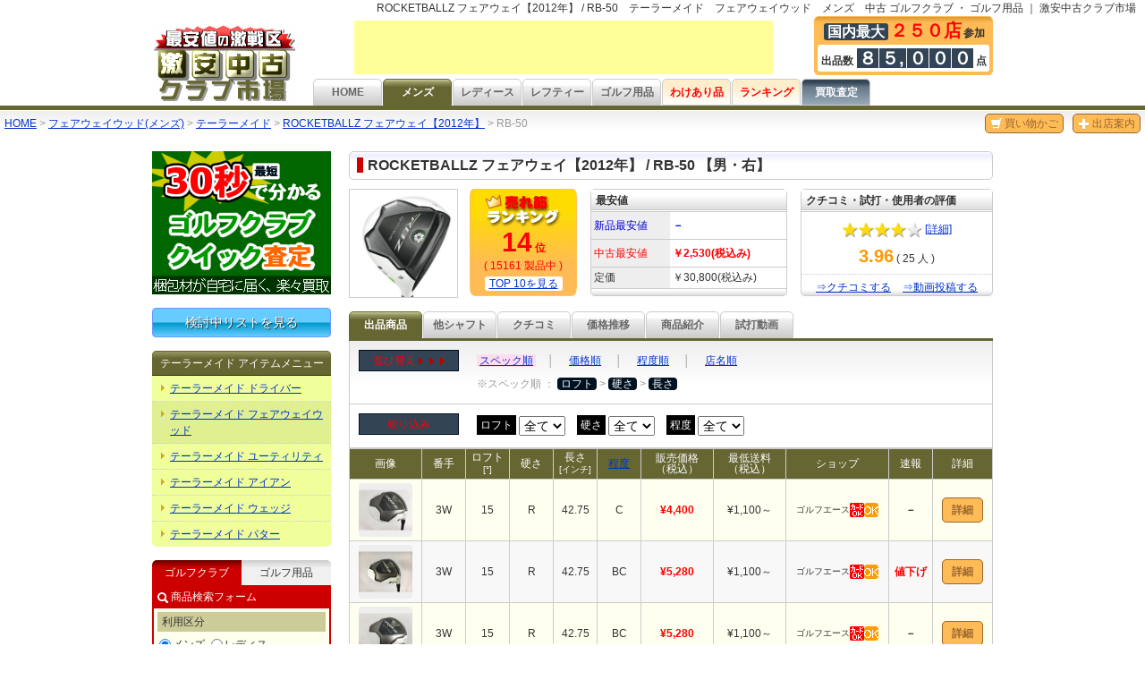

--- FILE ---
content_type: text/html; charset=UTF-8
request_url: https://www.aftergolf.net/gekiyasu/club/1/1/12/TE/37218/
body_size: 280747
content:
<!doctype html>
<html lang="ja">
<head>
<meta charset="utf-8">
<title>ROCKETBALLZ フェアウェイ【2012年】 / RB-50　テーラーメイド　フェアウェイウッド　メンズ　中古 ゴルフクラブ ・ ゴルフ用品 ｜ 激安中古クラブ市場</title>
<base href="https://www.aftergolf.net/gekiyasu/">
<meta name="keywords" content="ROCKETBALLZ フェアウェイ【2012年】 / RB-50,テーラーメイド,フェアウェイウッド,新品,中古ゴルフクラブ,中古クラブ,中古ゴルフショップ,中古ゴルフ,中古ゴルフ用品,ゴルフ用品,ゴルフクラブ,中古,ゴルフショップ,golf,ゴルフ,オンラインショップ,激安,通販,販売">
<meta name="description" content="ROCKETBALLZ フェアウェイ【2012年】 / RB-50【男・右】の新品、中古の最新価格情報。新品クラブの最安値－、中古クラブの最安値￥2,530(税込み)。口コミ情報あり、ネット通販で購入できる。中古ゴルフクラブ・ゴルフ用品販売の激安中古クラブ市場。中古ゴルフクラブの在庫は国内最大級。新品ゴルフクラブも激安販売。全国の中古ゴルフショップが激安で中古ゴルフ用品をネット通販で販売している。">
<link rel="canonical" href="https://www.aftergolf.net/gekiyasu/club/1/1/12/TE/37218/" />
<meta property="og:title" content="ROCKETBALLZ フェアウェイ【2012年】 / RB-50 【男・右】" />
<meta property="og:description" content="■中古最安値：￥2,530(税込み) ■新品最安値：－" />
<meta property="og:type" content="article" />
<meta property="og:url" content="https://www.aftergolf.net/gekiyasu/club/1/1/12/TE/37218/" />
<meta property="og:site_name" content="激安中古クラブ市場" /><meta property="og:image" content="https://www.aftergolf.net/gekiyasu/pic_club_sam/L37218.gif" /><meta name="robots" content="index,follow" />

<link rel="alternate" media="only screen and (max-width: 640px)" href="https://www.aftergolf.net/gekiyasu/sp/club/1/1/12/TE/37218/" />
<link rel="shortcut icon" href="pic/favicon.ico" />
<link rel="stylesheet" href="style_html5reset-1.6.1.css?20200428" />
<link rel="stylesheet" href="style_my_bootstrap.css?20200428" />
<link rel="stylesheet" href="style_base.css?20200428" />
<link rel="stylesheet" href="style_parts.css?20200428" />
<link rel="stylesheet" href="style_other.css?20200428" />
<link rel="stylesheet" href="style_shop.css?20200428" />
<link rel="stylesheet" href="style_club.css?20200428" />
<link rel="stylesheet" href="style_ranking.css?20200428" />
<link rel="stylesheet" href="style_top.css?20200428" />
<link rel="stylesheet" href="style_hp.css?20200428" />
<!--[if lt IE 9]>
<script src="js/html5.js"></script>
<![endif]-->
<script src="js/jquery-1.11.1.min.js"></script>
<script type="text/javascript" src="//www.google.com/jsapi"></script>
<script src="https://maps-api-ssl.google.com/maps/api/js?sensor=false"></script>
<script src="js/main.js?20200428"></script>
<script src="js/sm_scroll.js?20200428"></script>
<script src="js/imgLiquid-min.js?20200428"></script><script type="text/javascript">
jQuery(document).ready(function(){

	//絞り込みフォーム
	js_spc_list_dd();

	$('.box_club_spc_list_form_dd select').change(function(){
		js_spc_list_dd();
	});

	$('#box_club_spc_list_bbs_btn_disp').click(function(){
		$('#box_club_spc_list_bbs_btn_disp').hide();
		$('#box_club_spc_list_bbs_no_disp').removeClass('dn')
	});

});

//表検索
function js_spc_list_dd() {
//	var form_pre="#club_spc_tbl>table>tbody>tr";
	var form_pre=".box_club_spc_list>table>tbody>tr";

	var state_cd = $('.box_club_spc_list_form_dd select[name="state_cd"]').val();
	var loft = $('.box_club_spc_list_form_dd select[name="loft"]').val();
	var flex = $('.box_club_spc_list_form_dd select[name="flex"]').val();
	if(typeof state_cd === "undefined"){
		state_cd="";
	}
	if(typeof loft === "undefined"){
		loft="";
	}
	if(typeof flex === "undefined"){
		flex="";
	}

	$(form_pre).show();

	if(state_cd!=''){
		$(form_pre+'[state_cd!='+state_cd+']').hide();
//		$(form_pre+'[state_cd!='+state_cd+']').filter(form_pre+'[state_cd]').hide();
//		$(form_pre+'[state_cd]').filter(form_pre+'[state_cd!='+state_cd+']').hide();
	}
	if(flex!=''){
		$(form_pre+'[flex!='+flex+']').hide();
	}
	if(loft!=''){
		$(form_pre+'[loft!='+loft+']').hide();
	}
}


//グラフ
var flag_chart=1;

if(flag_chart==1){
	// グラフ生成に必要なパッケージを読み込み
	google.load('visualization', '1.0', {'packages':['corechart']});

	// グラフ描画のためのコールバック関数をセット
	google.setOnLoadCallback(drawChart);
}

function drawChart() {
	// データを用意
	// データテーブルという表のようなデータ構造
	var data = new google.visualization.DataTable();

	// カラム定義
	data.addColumn('date', '日付');
	data.addColumn('number', '最安値');

	// データをセット
	data.addRows([
[new Date('2014-01-10'), 17600],[new Date('2014-01-11'), 17600],[new Date('2014-01-12'), 17600],[new Date('2014-01-13'), 17600],[new Date('2014-01-14'), 17600],[new Date('2014-01-15'), 17600],[new Date('2014-01-16'), 17600],[new Date('2014-01-17'), 17600],[new Date('2014-01-18'), 17600],[new Date('2014-01-19'), 17600],[new Date('2014-01-20'), 17600],[new Date('2014-01-21'), 17600],[new Date('2014-01-22'), 17600],[new Date('2014-01-23'), 17600],[new Date('2014-01-24'), 17600],[new Date('2014-01-25'), 17600],[new Date('2014-01-26'), 17600],[new Date('2014-01-27'), 17600],[new Date('2014-01-28'), 17600],[new Date('2014-01-29'), 17600],[new Date('2014-01-30'), 17600],[new Date('2014-01-31'), 17600],[new Date('2014-02-01'), 15505],[new Date('2014-02-02'), 15505],[new Date('2014-02-03'), 15505],[new Date('2014-02-04'), 15505],[new Date('2014-02-05'), 15505],[new Date('2014-02-06'), 15505],[new Date('2014-02-07'), 15505],[new Date('2014-02-08'), 15505],[new Date('2014-02-09'), 15505],[new Date('2014-02-10'), 15505],[new Date('2014-02-11'), 15505],[new Date('2014-02-12'), 15505],[new Date('2014-02-13'), 15505],[new Date('2014-02-14'), 15505],[new Date('2014-02-15'), 15505],[new Date('2014-02-16'), 15505],[new Date('2014-02-17'), 15505],[new Date('2014-02-18'), 15505],[new Date('2014-02-19'), 15505],[new Date('2014-02-20'), 15505],[new Date('2014-02-21'), 15505],[new Date('2014-02-22'), 15505],[new Date('2014-02-23'), 15505],[new Date('2014-02-24'), 15505],[new Date('2014-02-25'), 15505],[new Date('2014-02-26'), 15505],[new Date('2014-02-27'), 15505],[new Date('2014-02-28'), 15505],[new Date('2014-03-01'), 15505],[new Date('2014-03-02'), 15505],[new Date('2014-03-03'), 15505],[new Date('2014-03-04'), 15505],[new Date('2014-03-05'), 15505],[new Date('2014-03-06'), 15505],[new Date('2014-03-07'), 15505],[new Date('2014-03-08'), 15505],[new Date('2014-03-09'), 15505],[new Date('2014-03-10'), 15505],[new Date('2014-03-11'), 15505],[new Date('2014-03-12'), 15505],[new Date('2014-03-13'), 15505],[new Date('2014-03-14'), 15505],[new Date('2014-03-15'), 15505],[new Date('2014-03-16'), 15505],[new Date('2014-03-17'), 15505],[new Date('2014-03-18'), 15505],[new Date('2014-03-19'), 15505],[new Date('2014-03-20'), 15505],[new Date('2014-03-21'), 12362],[new Date('2014-03-22'), 12362],[new Date('2014-03-23'), 12362],[new Date('2014-03-24'), 12362],[new Date('2014-03-25'), 12362],[new Date('2014-03-26'), 12362],[new Date('2014-03-27'), 12362],[new Date('2014-03-28'), 12362],[new Date('2014-03-29'), 12362],[new Date('2014-03-30'), 12362],[new Date('2014-03-31'), 12362],[new Date('2014-04-01'), 12362],[new Date('2014-04-02'), 12362],[new Date('2014-04-03'), 12362],[new Date('2014-04-04'), 12362],[new Date('2014-04-05'), 12362],[new Date('2014-04-06'), 12362],[new Date('2014-04-07'), 12018],[new Date('2014-04-08'), 12018],[new Date('2014-04-09'), 12018],[new Date('2014-04-10'), 12018],[new Date('2014-04-11'), 12018],[new Date('2014-04-12'), 13037],[new Date('2014-04-13'), 13037],[new Date('2014-04-14'), 13037],[new Date('2014-04-15'), 13037],[new Date('2014-04-16'), 13037],[new Date('2014-04-17'), 13037],[new Date('2014-04-18'), 13037],[new Date('2014-04-19'), 15505],[new Date('2014-04-20'), 15505],[new Date('2014-04-21'), 15505],[new Date('2014-04-22'), 15505],[new Date('2014-04-23'), 15505],[new Date('2014-04-24'), 15505],[new Date('2014-04-25'), 15505],[new Date('2014-04-26'), 15505],[new Date('2014-04-27'), 15505],[new Date('2014-04-28'), 15505],[new Date('2014-04-29'), 15505],[new Date('2014-04-30'), 15505],[new Date('2014-05-01'), 15505],[new Date('2014-05-02'), 15505],[new Date('2014-05-03'), 15074],[new Date('2014-05-04'), 15074],[new Date('2014-05-05'), 15074],[new Date('2014-05-06'), 15074],[new Date('2014-05-07'), 15074],[new Date('2014-05-08'), 15074],[new Date('2014-05-09'), 15074],[new Date('2014-05-10'), 15074],[new Date('2014-05-11'), 15074],[new Date('2014-05-12'), 15074],[new Date('2014-05-13'), 15074],[new Date('2014-05-14'), 15074],[new Date('2014-05-15'), 15074],[new Date('2014-05-16'), 15074],[new Date('2014-05-17'), 15074],[new Date('2014-05-18'), 15074],[new Date('2014-05-19'), 15074],[new Date('2014-05-20'), 15074],[new Date('2014-05-21'), 15074],[new Date('2014-05-22'), 15074],[new Date('2014-05-23'), 15074],[new Date('2014-05-24'), 15074],[new Date('2014-05-25'), 15074],[new Date('2014-05-26'), 15074],[new Date('2014-05-27'), 15074],[new Date('2014-05-28'), 15074],[new Date('2014-05-29'), 15074],[new Date('2014-05-30'), 15074],[new Date('2014-05-31'), 15074],[new Date('2014-06-01'), 15074],[new Date('2014-06-02'), 15074],[new Date('2014-06-03'), 15074],[new Date('2014-06-04'), 15074],[new Date('2014-06-05'), 15074],[new Date('2014-06-06'), 15074],[new Date('2014-06-07'), 15074],[new Date('2014-06-08'), 15074],[new Date('2014-06-09'), 15074],[new Date('2014-06-10'), 15074],[new Date('2014-06-11'), 15074],[new Date('2014-06-12'), 15074],[new Date('2014-06-13'), 15074],[new Date('2014-06-14'), 15074],[new Date('2014-06-15'), 15074],[new Date('2014-06-16'), 15074],[new Date('2014-06-17'), 15074],[new Date('2014-06-18'), 15074],[new Date('2014-06-19'), 15074],[new Date('2014-06-20'), 15074],[new Date('2014-06-21'), 15074],[new Date('2014-06-22'), 15074],[new Date('2014-06-23'), 15074],[new Date('2014-06-24'), 15074],[new Date('2014-06-25'), 15074],[new Date('2014-06-26'), 15074],[new Date('2014-06-27'), 15074],[new Date('2014-06-28'), 15074],[new Date('2014-06-29'), 15074],[new Date('2014-06-30'), 15074],[new Date('2014-07-01'), 15074],[new Date('2014-07-02'), 15074],[new Date('2014-07-03'), 15074],[new Date('2014-07-04'), 15074],[new Date('2014-07-05'), 15074],[new Date('2014-07-06'), 15074],[new Date('2014-07-07'), 15074],[new Date('2014-07-08'), 15074],[new Date('2014-07-09'), 15074],[new Date('2014-07-10'), 15074],[new Date('2014-07-11'), 15074],[new Date('2014-07-12'), 15074],[new Date('2014-07-13'), 15074],[new Date('2014-07-14'), 15074],[new Date('2014-07-15'), 15074],[new Date('2014-07-16'), 15074],[new Date('2014-07-17'), 15074],[new Date('2014-07-18'), 15074],[new Date('2014-07-19'), 15074],[new Date('2014-07-20'), 15074],[new Date('2014-07-21'), 15074],[new Date('2014-07-22'), 15074],[new Date('2014-07-23'), 15074],[new Date('2014-07-24'), 13037],[new Date('2014-07-25'), 13037],[new Date('2014-07-26'), 13037],[new Date('2014-07-27'), 13037],[new Date('2014-07-28'), 13037],[new Date('2014-07-29'), 13037],[new Date('2014-07-30'), 13037],[new Date('2014-07-31'), 13037],[new Date('2014-08-01'), 13037],[new Date('2014-08-02'), 13037],[new Date('2014-08-03'), 13037],[new Date('2014-08-04'), 13037],[new Date('2014-08-05'), 13037],[new Date('2014-08-06'), 13037],[new Date('2014-08-07'), 13037],[new Date('2014-08-08'), 13037],[new Date('2014-08-09'), 13037],[new Date('2014-08-10'), 13037],[new Date('2014-08-11'), 13037],[new Date('2014-08-12'), 13037],[new Date('2014-08-13'), 13037],[new Date('2014-08-14'), 13037],[new Date('2014-08-15'), 13037],[new Date('2014-08-16'), 13037],[new Date('2014-08-17'), 13037],[new Date('2014-08-18'), 13037],[new Date('2014-08-19'), 13037],[new Date('2014-08-20'), 13037],[new Date('2014-08-21'), 13037],[new Date('2014-08-22'), 13037],[new Date('2014-08-23'), 13037],[new Date('2014-08-24'), 13037],[new Date('2014-08-25'), 13037],[new Date('2014-08-26'), 13037],[new Date('2014-08-27'), 13037],[new Date('2014-08-28'), 13037],[new Date('2014-08-29'), 13037],[new Date('2014-08-30'), 13037],[new Date('2014-08-31'), 13037],[new Date('2014-09-01'), 13037],[new Date('2014-09-02'), 13037],[new Date('2014-09-03'), 13037],[new Date('2014-09-04'), 13037],[new Date('2014-09-05'), 13037],[new Date('2014-09-06'), 13037],[new Date('2014-09-07'), 13037],[new Date('2014-09-08'), 13037],[new Date('2014-09-09'), 13037],[new Date('2014-09-10'), 13037],[new Date('2014-09-11'), 13037],[new Date('2014-09-12'), 13037],[new Date('2014-09-13'), 13037],[new Date('2014-09-14'), 13037],[new Date('2014-09-15'), 13037],[new Date('2014-09-16'), 13037],[new Date('2014-09-17'), 13037],[new Date('2014-09-18'), 13037],[new Date('2014-09-19'), 13037],[new Date('2014-09-20'), 13037],[new Date('2014-09-21'), 13037],[new Date('2014-09-22'), 13037],[new Date('2014-09-23'), 13037],[new Date('2014-09-24'), 13037],[new Date('2014-09-25'), 13037],[new Date('2014-09-26'), 13037],[new Date('2014-09-27'), 13037],[new Date('2014-09-28'), 13037],[new Date('2014-09-29'), 13037],[new Date('2014-09-30'), 13037],[new Date('2014-10-01'), 13037],[new Date('2014-10-02'), 13037],[new Date('2014-10-03'), 13037],[new Date('2014-10-04'), 13037],[new Date('2014-10-05'), 13037],[new Date('2014-10-06'), 13037],[new Date('2014-10-07'), 13037],[new Date('2014-10-08'), 13037],[new Date('2014-10-09'), 13037],[new Date('2014-10-10'), 13037],[new Date('2014-10-11'), 13037],[new Date('2014-10-12'), 13037],[new Date('2014-10-13'), 13037],[new Date('2014-10-14'), 13037],[new Date('2014-10-15'), 13037],[new Date('2014-10-16'), 13037],[new Date('2014-10-17'), 13037],[new Date('2014-10-18'), 13037],[new Date('2014-10-19'), 13037],[new Date('2014-10-20'), 13037],[new Date('2014-10-21'), 13037],[new Date('2014-10-22'), 13037],[new Date('2014-10-23'), 13037],[new Date('2014-10-24'), 13037],[new Date('2014-10-25'), 13037],[new Date('2014-10-26'), 13037],[new Date('2014-10-27'), 13037],[new Date('2014-10-28'), 13037],[new Date('2014-10-29'), 13037],[new Date('2014-10-30'), 13037],[new Date('2014-10-31'), 13037],[new Date('2014-11-01'), 13037],[new Date('2014-11-02'), 13037],[new Date('2014-11-03'), 13037],[new Date('2014-11-04'), 13037],[new Date('2014-11-05'), 13037],[new Date('2014-11-06'), 13037],[new Date('2014-11-07'), 13037],[new Date('2014-11-08'), 13037],[new Date('2014-11-09'), 13037],[new Date('2014-11-10'), 13037],[new Date('2014-11-11'), 13037],[new Date('2014-11-12'), 13037],[new Date('2014-11-13'), 13037],[new Date('2014-11-14'), 13037],[new Date('2014-11-15'), 13037],[new Date('2014-11-16'), 13037],[new Date('2014-11-17'), 13037],[new Date('2014-11-18'), 13037],[new Date('2014-11-19'), 13037],[new Date('2014-11-20'), 13037],[new Date('2014-11-21'), 13037],[new Date('2014-11-22'), 13037],[new Date('2014-11-23'), 13037],[new Date('2014-11-24'), 13037],[new Date('2014-11-25'), 12223],[new Date('2014-11-26'), 12223],[new Date('2014-11-27'), 12223],[new Date('2014-11-28'), 12223],[new Date('2014-11-29'), 12223],[new Date('2014-11-30'), 12223],[new Date('2014-12-01'), 12223],[new Date('2014-12-02'), 12223],[new Date('2014-12-03'), 12223],[new Date('2014-12-04'), 12223],[new Date('2014-12-05'), 12223],[new Date('2014-12-06'), 12223],[new Date('2014-12-07'), 12223],[new Date('2014-12-08'), 12223],[new Date('2014-12-09'), 12223],[new Date('2014-12-10'), 12223],[new Date('2014-12-11'), 12223],[new Date('2014-12-12'), 12223],[new Date('2014-12-13'), 12223],[new Date('2014-12-14'), 12223],[new Date('2014-12-15'), 12223],[new Date('2014-12-16'), 12223],[new Date('2014-12-17'), 12223],[new Date('2014-12-18'), 12223],[new Date('2014-12-19'), 12223],[new Date('2014-12-20'), 12223],[new Date('2014-12-21'), 12223],[new Date('2014-12-22'), 12223],[new Date('2014-12-23'), 12223],[new Date('2014-12-24'), 12223],[new Date('2014-12-25'), 12223],[new Date('2014-12-26'), 12223],[new Date('2014-12-27'), 12223],[new Date('2014-12-28'), 12223],[new Date('2014-12-29'), 12223],[new Date('2014-12-30'), 12223],[new Date('2014-12-31'), 12223],[new Date('2015-01-01'), 12223],[new Date('2015-01-02'), 12223],[new Date('2015-01-03'), 12223],[new Date('2015-01-04'), 12223],[new Date('2015-01-05'), 12223],[new Date('2015-01-06'), 12223],[new Date('2015-01-07'), 12223],[new Date('2015-01-08'), 12223],[new Date('2015-01-09'), 12223],[new Date('2015-01-10'), 12223],[new Date('2015-01-11'), 12223],[new Date('2015-01-12'), 12223],[new Date('2015-01-13'), 12223],[new Date('2015-01-14'), 12223],[new Date('2015-01-15'), 12223],[new Date('2015-01-16'), 12223],[new Date('2015-01-17'), 12223],[new Date('2015-01-18'), 12223],[new Date('2015-01-19'), 12223],[new Date('2015-01-20'), 12223],[new Date('2015-01-21'), 12223],[new Date('2015-01-22'), 12223],[new Date('2015-01-23'), 12223],[new Date('2015-01-24'), 12223],[new Date('2015-01-25'), 12223],[new Date('2015-01-26'), 12223],[new Date('2015-01-27'), 12223],[new Date('2015-01-28'), 12223],[new Date('2015-01-29'), 12223],[new Date('2015-01-30'), 12223],[new Date('2015-01-31'), 12223],[new Date('2015-02-01'), 12223],[new Date('2015-02-02'), 12223],[new Date('2015-02-03'), 12223],[new Date('2015-02-04'), 12223],[new Date('2015-02-05'), 12223],[new Date('2015-02-06'), 12223],[new Date('2015-02-07'), 12223],[new Date('2015-02-08'), 12223],[new Date('2015-02-09'), 12223],[new Date('2015-02-10'), 12223],[new Date('2015-02-11'), 12223],[new Date('2015-02-12'), 12223],[new Date('2015-02-13'), 12223],[new Date('2015-02-14'), 12223],[new Date('2015-02-15'), 12223],[new Date('2015-02-16'), 12223],[new Date('2015-02-17'), 12223],[new Date('2015-02-18'), 12223],[new Date('2015-02-19'), 12223],[new Date('2015-02-20'), 12223],[new Date('2015-02-21'), 12223],[new Date('2015-02-22'), 12223],[new Date('2015-02-23'), 12223],[new Date('2015-02-24'), 12223],[new Date('2015-02-25'), 12223],[new Date('2015-02-26'), 12223],[new Date('2015-02-27'), 12223],[new Date('2015-02-28'), 12223],[new Date('2015-03-01'), 12223],[new Date('2015-03-02'), 12223],[new Date('2015-03-03'), 12223],[new Date('2015-03-04'), 12223],[new Date('2015-03-05'), 12223],[new Date('2015-03-06'), 12223],[new Date('2015-03-07'), 12223],[new Date('2015-03-08'), 12223],[new Date('2015-03-09'), 12223],[new Date('2015-03-10'), 12223],[new Date('2015-03-11'), 12223],[new Date('2015-03-12'), 12223],[new Date('2015-03-13'), 12223],[new Date('2015-03-14'), 12223],[new Date('2015-03-15'), 12223],[new Date('2015-03-16'), 12223],[new Date('2015-03-17'), 12223],[new Date('2015-03-18'), 12223],[new Date('2015-03-19'), 12223],[new Date('2015-03-20'), 12223],[new Date('2015-03-21'), 12223],[new Date('2015-03-22'), 12223],[new Date('2015-03-23'), 12223],[new Date('2015-03-24'), 12223],[new Date('2015-03-25'), 12223],[new Date('2015-03-26'), 12223],[new Date('2015-03-27'), 12223],[new Date('2015-03-28'), 12223],[new Date('2015-03-29'), 12223],[new Date('2015-03-30'), 12223],[new Date('2015-03-31'), 12223],[new Date('2015-04-01'), 12223],[new Date('2015-04-02'), 12223],[new Date('2015-04-03'), 12223],[new Date('2015-04-04'), 12223],[new Date('2015-04-05'), 12223],[new Date('2015-04-06'), 12223],[new Date('2015-04-07'), 12223],[new Date('2015-04-08'), 12223],[new Date('2015-04-09'), 12223],[new Date('2015-04-10'), 12223],[new Date('2015-04-11'), 12223],[new Date('2015-04-12'), 12223],[new Date('2015-04-13'), 12223],[new Date('2015-04-14'), 12223],[new Date('2015-04-15'), 12223],[new Date('2015-04-16'), 12223],[new Date('2015-04-17'), 12223],[new Date('2015-04-18'), 12223],[new Date('2015-04-19'), 12223],[new Date('2015-04-20'), 12223],[new Date('2015-04-21'), 12223],[new Date('2015-04-22'), 12223],[new Date('2015-04-23'), 12223],[new Date('2015-04-24'), 12223],[new Date('2015-04-25'), 12223],[new Date('2015-04-26'), 12223],[new Date('2015-04-27'), 12223],[new Date('2015-04-28'), 12223],[new Date('2015-04-29'), 12223],[new Date('2015-04-30'), 12223],[new Date('2015-05-01'), 12223],[new Date('2015-05-02'), 12223],[new Date('2015-05-03'), 12223],[new Date('2015-05-04'), 12223],[new Date('2015-05-05'), 12223],[new Date('2015-05-06'), 12223],[new Date('2015-05-07'), 12223],[new Date('2015-05-08'), 12223],[new Date('2015-05-09'), 12223],[new Date('2015-05-10'), 12223],[new Date('2015-05-11'), 12223],[new Date('2015-05-12'), 12223],[new Date('2015-05-13'), 12223],[new Date('2015-05-14'), 12223],[new Date('2015-05-15'), 12223],[new Date('2015-05-16'), 12223],[new Date('2015-05-17'), 12223],[new Date('2015-05-18'), 12223],[new Date('2015-05-19'), 12223],[new Date('2015-05-20'), 12223],[new Date('2015-05-21'), 12223],[new Date('2015-05-22'), 12223],[new Date('2015-05-23'), 12223],[new Date('2015-05-24'), 12223],[new Date('2015-05-25'), 12223],[new Date('2015-05-26'), 12223],[new Date('2015-05-27'), 12223],[new Date('2015-05-28'), 12223],[new Date('2015-05-29'), 12223],[new Date('2015-05-30'), 12223],[new Date('2015-05-31'), 12223],[new Date('2015-06-01'), null],[new Date('2015-06-02'), null],[new Date('2015-06-03'), null],[new Date('2015-06-04'), null],[new Date('2015-06-05'), null],[new Date('2015-06-06'), null],[new Date('2015-06-07'), null],[new Date('2015-06-08'), null],[new Date('2015-06-09'), null],[new Date('2015-06-10'), null],[new Date('2015-06-11'), null],[new Date('2015-06-12'), null],[new Date('2015-06-13'), null],[new Date('2015-06-14'), null],[new Date('2015-06-15'), null],[new Date('2015-06-16'), null],[new Date('2015-06-17'), null],[new Date('2015-06-18'), null],[new Date('2015-06-19'), null],[new Date('2015-06-20'), null],[new Date('2015-06-21'), null],[new Date('2015-06-22'), null],[new Date('2015-06-23'), null],[new Date('2015-06-24'), null],[new Date('2015-06-25'), null],[new Date('2015-06-26'), null],[new Date('2015-06-27'), null],[new Date('2015-06-28'), null],[new Date('2015-06-29'), null],[new Date('2015-06-30'), null],[new Date('2015-07-01'), null],[new Date('2015-07-02'), null],[new Date('2015-07-03'), null],[new Date('2015-07-04'), null],[new Date('2015-07-05'), null],[new Date('2015-07-06'), null],[new Date('2015-07-07'), null],[new Date('2015-07-08'), null],[new Date('2015-07-09'), null],[new Date('2015-07-10'), null],[new Date('2015-07-11'), null],[new Date('2015-07-12'), null],[new Date('2015-07-13'), null],[new Date('2015-07-14'), null],[new Date('2015-07-15'), null],[new Date('2015-07-16'), null],[new Date('2015-07-17'), null],[new Date('2015-07-18'), null],[new Date('2015-07-19'), null],[new Date('2015-07-20'), null],[new Date('2015-07-21'), null],[new Date('2015-07-22'), null],[new Date('2015-07-23'), null],[new Date('2015-07-24'), null],[new Date('2015-07-25'), null],[new Date('2015-07-26'), null],[new Date('2015-07-27'), null],[new Date('2015-07-28'), null],[new Date('2015-07-29'), null],[new Date('2015-07-30'), null],[new Date('2015-07-31'), null],[new Date('2015-08-01'), null],[new Date('2015-08-02'), null],[new Date('2015-08-03'), null],[new Date('2015-08-04'), null],[new Date('2015-08-05'), null],[new Date('2015-08-06'), null],[new Date('2015-08-07'), null],[new Date('2015-08-08'), null],[new Date('2015-08-09'), null],[new Date('2015-08-10'), null],[new Date('2015-08-11'), null],[new Date('2015-08-12'), null],[new Date('2015-08-13'), null],[new Date('2015-08-14'), null],[new Date('2015-08-15'), null],[new Date('2015-08-16'), null],[new Date('2015-08-17'), null],[new Date('2015-08-18'), null],[new Date('2015-08-19'), null],[new Date('2015-08-20'), null],[new Date('2015-08-21'), null],[new Date('2015-08-22'), null],[new Date('2015-08-23'), null],[new Date('2015-08-24'), null],[new Date('2015-08-25'), null],[new Date('2015-08-26'), null],[new Date('2015-08-27'), null],[new Date('2015-08-28'), null],[new Date('2015-08-29'), null],[new Date('2015-08-30'), null],[new Date('2015-08-31'), null],[new Date('2015-09-01'), null],[new Date('2015-09-02'), null],[new Date('2015-09-03'), null],[new Date('2015-09-04'), null],[new Date('2015-09-05'), null],[new Date('2015-09-06'), null],[new Date('2015-09-07'), null],[new Date('2015-09-08'), null],[new Date('2015-09-09'), null],[new Date('2015-09-10'), null],[new Date('2015-09-11'), null],[new Date('2015-09-12'), null],[new Date('2015-09-13'), null],[new Date('2015-09-14'), null],[new Date('2015-09-15'), null],[new Date('2015-09-16'), null],[new Date('2015-09-17'), null],[new Date('2015-09-18'), null],[new Date('2015-09-19'), null],[new Date('2015-09-20'), null],[new Date('2015-09-21'), null],[new Date('2015-09-22'), null],[new Date('2015-09-23'), null],[new Date('2015-09-24'), null],[new Date('2015-09-25'), null],[new Date('2015-09-26'), null],[new Date('2015-09-27'), null],[new Date('2015-09-28'), null],[new Date('2015-09-29'), null],[new Date('2015-09-30'), null],[new Date('2015-10-01'), null],[new Date('2015-10-02'), null],[new Date('2015-10-03'), null],[new Date('2015-10-04'), null],[new Date('2015-10-05'), null],[new Date('2015-10-06'), null],[new Date('2015-10-07'), null],[new Date('2015-10-08'), null],[new Date('2015-10-09'), null],[new Date('2015-10-10'), null],[new Date('2015-10-11'), null],[new Date('2015-10-12'), null],[new Date('2015-10-13'), null],[new Date('2015-10-14'), null],[new Date('2015-10-15'), null],[new Date('2015-10-16'), null],[new Date('2015-10-17'), null],[new Date('2015-10-18'), null],[new Date('2015-10-19'), null],[new Date('2015-10-20'), null],[new Date('2015-10-21'), null],[new Date('2015-10-22'), null],[new Date('2015-10-23'), null],[new Date('2015-10-24'), null],[new Date('2015-10-25'), null],[new Date('2015-10-26'), null],[new Date('2015-10-27'), null],[new Date('2015-10-28'), null],[new Date('2015-10-29'), null],[new Date('2015-10-30'), null],[new Date('2015-10-31'), null],[new Date('2015-11-01'), null],[new Date('2015-11-02'), null],[new Date('2015-11-03'), null],[new Date('2015-11-04'), null],[new Date('2015-11-05'), null],[new Date('2015-11-06'), null],[new Date('2015-11-07'), null],[new Date('2015-11-08'), null],[new Date('2015-11-09'), null],[new Date('2015-11-10'), null],[new Date('2015-11-11'), null],[new Date('2015-11-12'), null],[new Date('2015-11-13'), null],[new Date('2015-11-14'), null],[new Date('2015-11-15'), null],[new Date('2015-11-16'), null],[new Date('2015-11-17'), null],[new Date('2015-11-18'), null],[new Date('2015-11-19'), null],[new Date('2015-11-20'), null],[new Date('2015-11-21'), null],[new Date('2015-11-22'), null],[new Date('2015-11-23'), null],[new Date('2015-11-24'), null],[new Date('2015-11-25'), null],[new Date('2015-11-26'), null],[new Date('2015-11-27'), null],[new Date('2015-11-28'), null],[new Date('2015-11-29'), null],[new Date('2015-11-30'), null],[new Date('2015-12-01'), null],[new Date('2015-12-02'), null],[new Date('2015-12-03'), null],[new Date('2015-12-04'), null],[new Date('2015-12-05'), null],[new Date('2015-12-06'), null],[new Date('2015-12-07'), null],[new Date('2015-12-08'), null],[new Date('2015-12-09'), null],[new Date('2015-12-10'), null],[new Date('2015-12-11'), null],[new Date('2015-12-12'), null],[new Date('2015-12-13'), null],[new Date('2015-12-14'), null],[new Date('2015-12-15'), null],[new Date('2015-12-16'), null],[new Date('2015-12-17'), null],[new Date('2015-12-18'), null],[new Date('2015-12-19'), null],[new Date('2015-12-20'), null],[new Date('2015-12-21'), null],[new Date('2015-12-22'), null],[new Date('2015-12-23'), null],[new Date('2015-12-24'), null],[new Date('2015-12-25'), null],[new Date('2015-12-26'), null],[new Date('2015-12-27'), null],[new Date('2015-12-28'), null],[new Date('2015-12-29'), null],[new Date('2015-12-30'), null],[new Date('2015-12-31'), null],[new Date('2016-01-01'), null],[new Date('2016-01-02'), null],[new Date('2016-01-03'), null],[new Date('2016-01-04'), null],[new Date('2016-01-05'), null],[new Date('2016-01-06'), null],[new Date('2016-01-07'), null],[new Date('2016-01-08'), null],[new Date('2016-01-09'), null],[new Date('2016-01-10'), null],[new Date('2016-01-11'), null],[new Date('2016-01-12'), null],[new Date('2016-01-13'), null],[new Date('2016-01-14'), null],[new Date('2016-01-15'), null],[new Date('2016-01-16'), null],[new Date('2016-01-17'), null],[new Date('2016-01-18'), null],[new Date('2016-01-19'), null],[new Date('2016-01-20'), null],[new Date('2016-01-21'), null],[new Date('2016-01-22'), null],[new Date('2016-01-23'), null],[new Date('2016-01-24'), null],[new Date('2016-01-25'), null],[new Date('2016-01-26'), null],[new Date('2016-01-27'), null],[new Date('2016-01-28'), null],[new Date('2016-01-29'), null],[new Date('2016-01-30'), null],[new Date('2016-01-31'), null],[new Date('2016-02-01'), null],[new Date('2016-02-02'), null],[new Date('2016-02-03'), null],[new Date('2016-02-04'), null],[new Date('2016-02-05'), null],[new Date('2016-02-06'), null],[new Date('2016-02-07'), null],[new Date('2016-02-08'), null],[new Date('2016-02-09'), null],[new Date('2016-02-10'), null],[new Date('2016-02-11'), null],[new Date('2016-02-12'), null],[new Date('2016-02-13'), null],[new Date('2016-02-14'), null],[new Date('2016-02-15'), null],[new Date('2016-02-16'), null],[new Date('2016-02-17'), null],[new Date('2016-02-18'), null],[new Date('2016-02-19'), null],[new Date('2016-02-20'), null],[new Date('2016-02-21'), null],[new Date('2016-02-22'), null],[new Date('2016-02-23'), null],[new Date('2016-02-24'), null],[new Date('2016-02-25'), null],[new Date('2016-02-26'), null],[new Date('2016-02-27'), null],[new Date('2016-02-28'), null],[new Date('2016-02-29'), null],[new Date('2016-03-01'), null],[new Date('2016-03-02'), null],[new Date('2016-03-03'), null],[new Date('2016-03-04'), null],[new Date('2016-03-05'), null],[new Date('2016-03-06'), null],[new Date('2016-03-07'), null],[new Date('2016-03-08'), null],[new Date('2016-03-09'), null],[new Date('2016-03-10'), null],[new Date('2016-03-11'), null],[new Date('2016-03-12'), null],[new Date('2016-03-13'), null],[new Date('2016-03-14'), null],[new Date('2016-03-15'), null],[new Date('2016-03-16'), null],[new Date('2016-03-17'), null],[new Date('2016-03-18'), null],[new Date('2016-03-19'), null],[new Date('2016-03-20'), null],[new Date('2016-03-21'), null],[new Date('2016-03-22'), null],[new Date('2016-03-23'), null],[new Date('2016-03-24'), null],[new Date('2016-03-25'), null],[new Date('2016-03-26'), null],[new Date('2016-03-27'), null],[new Date('2016-03-28'), null],[new Date('2016-03-29'), null],[new Date('2016-03-30'), null],[new Date('2016-03-31'), null],[new Date('2016-04-01'), null],[new Date('2016-04-02'), null],[new Date('2016-04-03'), null],[new Date('2016-04-04'), null],[new Date('2016-04-05'), null],[new Date('2016-04-06'), null],[new Date('2016-04-07'), null],[new Date('2016-04-08'), null],[new Date('2016-04-09'), null],[new Date('2016-04-10'), null],[new Date('2016-04-11'), null],[new Date('2016-04-12'), null],[new Date('2016-04-13'), null],[new Date('2016-04-14'), null],[new Date('2016-04-15'), null],[new Date('2016-04-16'), null],[new Date('2016-04-17'), null],[new Date('2016-04-18'), null],[new Date('2016-04-19'), null],[new Date('2016-04-20'), null],[new Date('2016-04-21'), null],[new Date('2016-04-22'), null],[new Date('2016-04-23'), null],[new Date('2016-04-24'), null],[new Date('2016-04-25'), null],[new Date('2016-04-26'), null],[new Date('2016-04-27'), null],[new Date('2016-04-28'), null],[new Date('2016-04-29'), null],[new Date('2016-04-30'), null],[new Date('2016-05-01'), null],[new Date('2016-05-02'), null],[new Date('2016-05-03'), null],[new Date('2016-05-04'), null],[new Date('2016-05-05'), null],[new Date('2016-05-06'), null],[new Date('2016-05-07'), null],[new Date('2016-05-08'), null],[new Date('2016-05-09'), null],[new Date('2016-05-10'), null],[new Date('2016-05-11'), null],[new Date('2016-05-12'), null],[new Date('2016-05-13'), null],[new Date('2016-05-14'), null],[new Date('2016-05-15'), null],[new Date('2016-05-16'), null],[new Date('2016-05-17'), null],[new Date('2016-05-18'), null],[new Date('2016-05-19'), null],[new Date('2016-05-20'), null],[new Date('2016-05-21'), null],[new Date('2016-05-22'), null],[new Date('2016-05-23'), null],[new Date('2016-05-24'), null],[new Date('2016-05-25'), null],[new Date('2016-05-26'), null],[new Date('2016-05-27'), null],[new Date('2016-05-28'), null],[new Date('2016-05-29'), null],[new Date('2016-05-30'), null],[new Date('2016-05-31'), null],[new Date('2016-06-01'), null],[new Date('2016-06-02'), null],[new Date('2016-06-03'), null],[new Date('2016-06-04'), null],[new Date('2016-06-05'), null],[new Date('2016-06-06'), null],[new Date('2016-06-07'), null],[new Date('2016-06-08'), null],[new Date('2016-06-09'), null],[new Date('2016-06-10'), null],[new Date('2016-06-11'), null],[new Date('2016-06-12'), null],[new Date('2016-06-13'), null],[new Date('2016-06-14'), null],[new Date('2016-06-15'), null],[new Date('2016-06-16'), null],[new Date('2016-06-17'), null],[new Date('2016-06-18'), null],[new Date('2016-06-19'), null],[new Date('2016-06-20'), null],[new Date('2016-06-21'), null],[new Date('2016-06-22'), null],[new Date('2016-06-23'), null],[new Date('2016-06-24'), null],[new Date('2016-06-25'), null],[new Date('2016-06-26'), null],[new Date('2016-06-27'), null],[new Date('2016-06-28'), null],[new Date('2016-06-29'), null],[new Date('2016-06-30'), null],[new Date('2016-07-01'), null],[new Date('2016-07-02'), null],[new Date('2016-07-03'), null],[new Date('2016-07-04'), null],[new Date('2016-07-05'), null],[new Date('2016-07-06'), null],[new Date('2016-07-07'), null],[new Date('2016-07-08'), null],[new Date('2016-07-09'), null],[new Date('2016-07-10'), null],[new Date('2016-07-11'), null],[new Date('2016-07-12'), null],[new Date('2016-07-13'), null],[new Date('2016-07-14'), null],[new Date('2016-07-15'), null],[new Date('2016-07-16'), null],[new Date('2016-07-17'), null],[new Date('2016-07-18'), null],[new Date('2016-07-19'), null],[new Date('2016-07-20'), null],[new Date('2016-07-21'), null],[new Date('2016-07-22'), null],[new Date('2016-07-23'), null],[new Date('2016-07-24'), null],[new Date('2016-07-25'), null],[new Date('2016-07-26'), null],[new Date('2016-07-27'), null],[new Date('2016-07-28'), null],[new Date('2016-07-29'), null],[new Date('2016-07-30'), null],[new Date('2016-07-31'), null],[new Date('2016-08-01'), null],[new Date('2016-08-02'), null],[new Date('2016-08-03'), null],[new Date('2016-08-04'), null],[new Date('2016-08-05'), null],[new Date('2016-08-06'), null],[new Date('2016-08-07'), null],[new Date('2016-08-08'), null],[new Date('2016-08-09'), null],[new Date('2016-08-10'), null],[new Date('2016-08-11'), null],[new Date('2016-08-12'), null],[new Date('2016-08-13'), null],[new Date('2016-08-14'), null],[new Date('2016-08-15'), null],[new Date('2016-08-16'), null],[new Date('2016-08-17'), null],[new Date('2016-08-18'), null],[new Date('2016-08-19'), null],[new Date('2016-08-20'), null],[new Date('2016-08-21'), null],[new Date('2016-08-22'), null],[new Date('2016-08-23'), null],[new Date('2016-08-24'), null],[new Date('2016-08-25'), null],[new Date('2016-08-26'), null],[new Date('2016-08-27'), null],[new Date('2016-08-28'), null],[new Date('2016-08-29'), null],[new Date('2016-08-30'), null],[new Date('2016-08-31'), null],[new Date('2016-09-01'), null],[new Date('2016-09-02'), null],[new Date('2016-09-03'), null],[new Date('2016-09-04'), null],[new Date('2016-09-05'), null],[new Date('2016-09-06'), null],[new Date('2016-09-07'), null],[new Date('2016-09-08'), null],[new Date('2016-09-09'), null],[new Date('2016-09-10'), null],[new Date('2016-09-11'), null],[new Date('2016-09-12'), null],[new Date('2016-09-13'), null],[new Date('2016-09-14'), null],[new Date('2016-09-15'), null],[new Date('2016-09-16'), null],[new Date('2016-09-17'), null],[new Date('2016-09-18'), null],[new Date('2016-09-19'), null],[new Date('2016-09-20'), null],[new Date('2016-09-21'), null],[new Date('2016-09-22'), null],[new Date('2016-09-23'), null],[new Date('2016-09-24'), null],[new Date('2016-09-25'), null],[new Date('2016-09-26'), null],[new Date('2016-09-27'), null],[new Date('2016-09-28'), null],[new Date('2016-09-29'), null],[new Date('2016-09-30'), null],[new Date('2016-10-01'), null],[new Date('2016-10-02'), null],[new Date('2016-10-03'), null],[new Date('2016-10-04'), null],[new Date('2016-10-05'), null],[new Date('2016-10-06'), null],[new Date('2016-10-07'), null],[new Date('2016-10-08'), null],[new Date('2016-10-09'), null],[new Date('2016-10-10'), null],[new Date('2016-10-11'), null],[new Date('2016-10-12'), null],[new Date('2016-10-13'), null],[new Date('2016-10-14'), null],[new Date('2016-10-15'), null],[new Date('2016-10-16'), null],[new Date('2016-10-17'), null],[new Date('2016-10-18'), null],[new Date('2016-10-19'), null],[new Date('2016-10-20'), null],[new Date('2016-10-21'), null],[new Date('2016-10-22'), null],[new Date('2016-10-23'), null],[new Date('2016-10-24'), null],[new Date('2016-10-25'), null],[new Date('2016-10-26'), null],[new Date('2016-10-27'), null],[new Date('2016-10-28'), null],[new Date('2016-10-29'), null],[new Date('2016-10-30'), null],[new Date('2016-10-31'), null],[new Date('2016-11-01'), null],[new Date('2016-11-02'), null],[new Date('2016-11-03'), null],[new Date('2016-11-04'), null],[new Date('2016-11-05'), null],[new Date('2016-11-06'), null],[new Date('2016-11-07'), null],[new Date('2016-11-08'), null],[new Date('2016-11-09'), null],[new Date('2016-11-10'), null],[new Date('2016-11-11'), null],[new Date('2016-11-12'), null],[new Date('2016-11-13'), null],[new Date('2016-11-14'), null],[new Date('2016-11-15'), null],[new Date('2016-11-16'), null],[new Date('2016-11-17'), null],[new Date('2016-11-18'), null],[new Date('2016-11-19'), null],[new Date('2016-11-20'), null],[new Date('2016-11-21'), null],[new Date('2016-11-22'), null],[new Date('2016-11-23'), null],[new Date('2016-11-24'), null],[new Date('2016-11-25'), null],[new Date('2016-11-26'), null],[new Date('2016-11-27'), null],[new Date('2016-11-28'), null],[new Date('2016-11-29'), null],[new Date('2016-11-30'), null],[new Date('2016-12-01'), null],[new Date('2016-12-02'), null],[new Date('2016-12-03'), null],[new Date('2016-12-04'), null],[new Date('2016-12-05'), null],[new Date('2016-12-06'), null],[new Date('2016-12-07'), null],[new Date('2016-12-08'), null],[new Date('2016-12-09'), null],[new Date('2016-12-10'), null],[new Date('2016-12-11'), null],[new Date('2016-12-12'), null],[new Date('2016-12-13'), null],[new Date('2016-12-14'), null],[new Date('2016-12-15'), null],[new Date('2016-12-16'), null],[new Date('2016-12-17'), null],[new Date('2016-12-18'), null],[new Date('2016-12-19'), null],[new Date('2016-12-20'), null],[new Date('2016-12-21'), null],[new Date('2016-12-22'), null],[new Date('2016-12-23'), null],[new Date('2016-12-24'), null],[new Date('2016-12-25'), null],[new Date('2016-12-26'), null],[new Date('2016-12-27'), null],[new Date('2016-12-28'), null],[new Date('2016-12-29'), null],[new Date('2016-12-30'), null],[new Date('2016-12-31'), null],[new Date('2017-01-01'), null],[new Date('2017-01-02'), null],[new Date('2017-01-03'), null],[new Date('2017-01-04'), null],[new Date('2017-01-05'), null],[new Date('2017-01-06'), null],[new Date('2017-01-07'), null],[new Date('2017-01-08'), null],[new Date('2017-01-09'), null],[new Date('2017-01-10'), null],[new Date('2017-01-11'), null],[new Date('2017-01-12'), null],[new Date('2017-01-13'), null],[new Date('2017-01-14'), null],[new Date('2017-01-15'), null],[new Date('2017-01-16'), null],[new Date('2017-01-17'), null],[new Date('2017-01-18'), null],[new Date('2017-01-19'), null],[new Date('2017-01-20'), null],[new Date('2017-01-21'), null],[new Date('2017-01-22'), null],[new Date('2017-01-23'), null],[new Date('2017-01-24'), null],[new Date('2017-01-25'), null],[new Date('2017-01-26'), null],[new Date('2017-01-27'), null],[new Date('2017-01-28'), null],[new Date('2017-01-29'), null],[new Date('2017-01-30'), null],[new Date('2017-01-31'), null],[new Date('2017-02-01'), null],[new Date('2017-02-02'), null],[new Date('2017-02-03'), null],[new Date('2017-02-04'), null],[new Date('2017-02-05'), null],[new Date('2017-02-06'), null],[new Date('2017-02-07'), null],[new Date('2017-02-08'), null],[new Date('2017-02-09'), null],[new Date('2017-02-10'), null],[new Date('2017-02-11'), null],[new Date('2017-02-12'), null],[new Date('2017-02-13'), null],[new Date('2017-02-14'), null],[new Date('2017-02-15'), null],[new Date('2017-02-16'), null],[new Date('2017-02-17'), null],[new Date('2017-02-18'), null],[new Date('2017-02-19'), null],[new Date('2017-02-20'), null],[new Date('2017-02-21'), null],[new Date('2017-02-22'), null],[new Date('2017-02-23'), null],[new Date('2017-02-24'), null],[new Date('2017-02-25'), null],[new Date('2017-02-26'), null],[new Date('2017-02-27'), null],[new Date('2017-02-28'), null],[new Date('2017-03-01'), null],[new Date('2017-03-02'), null],[new Date('2017-03-03'), null],[new Date('2017-03-04'), null],[new Date('2017-03-05'), null],[new Date('2017-03-06'), null],[new Date('2017-03-07'), null],[new Date('2017-03-08'), null],[new Date('2017-03-09'), null],[new Date('2017-03-10'), null],[new Date('2017-03-11'), null],[new Date('2017-03-12'), null],[new Date('2017-03-13'), null],[new Date('2017-03-14'), null],[new Date('2017-03-15'), null],[new Date('2017-03-16'), null],[new Date('2017-03-17'), null],[new Date('2017-03-18'), null],[new Date('2017-03-19'), null],[new Date('2017-03-20'), null],[new Date('2017-03-21'), null],[new Date('2017-03-22'), null],[new Date('2017-03-23'), null],[new Date('2017-03-24'), null],[new Date('2017-03-25'), null],[new Date('2017-03-26'), null],[new Date('2017-03-27'), null],[new Date('2017-03-28'), null],[new Date('2017-03-29'), null],[new Date('2017-03-30'), null],[new Date('2017-03-31'), null],[new Date('2017-04-01'), null],[new Date('2017-04-02'), null],[new Date('2017-04-03'), null],[new Date('2017-04-04'), null],[new Date('2017-04-05'), null],[new Date('2017-04-06'), null],[new Date('2017-04-07'), null],[new Date('2017-04-08'), null],[new Date('2017-04-09'), null],[new Date('2017-04-10'), null],[new Date('2017-04-11'), null],[new Date('2017-04-12'), null],[new Date('2017-04-13'), null],[new Date('2017-04-14'), null],[new Date('2017-04-15'), null],[new Date('2017-04-16'), null],[new Date('2017-04-17'), null],[new Date('2017-04-18'), null],[new Date('2017-04-19'), null],[new Date('2017-04-20'), null],[new Date('2017-04-21'), null],[new Date('2017-04-22'), null],[new Date('2017-04-23'), null],[new Date('2017-04-24'), null],[new Date('2017-04-25'), null],[new Date('2017-04-26'), null],[new Date('2017-04-27'), null],[new Date('2017-04-28'), null],[new Date('2017-04-29'), null],[new Date('2017-04-30'), null],[new Date('2017-05-01'), null],[new Date('2017-05-02'), null],[new Date('2017-05-03'), null],[new Date('2017-05-04'), null],[new Date('2017-05-05'), null],[new Date('2017-05-06'), null],[new Date('2017-05-07'), null],[new Date('2017-05-08'), null],[new Date('2017-05-09'), null],[new Date('2017-05-10'), null],[new Date('2017-05-11'), null],[new Date('2017-05-12'), null],[new Date('2017-05-13'), null],[new Date('2017-05-14'), null],[new Date('2017-05-15'), null],[new Date('2017-05-16'), null],[new Date('2017-05-17'), null],[new Date('2017-05-18'), null],[new Date('2017-05-19'), null],[new Date('2017-05-20'), null],[new Date('2017-05-21'), null],[new Date('2017-05-22'), null],[new Date('2017-05-23'), null],[new Date('2017-05-24'), null],[new Date('2017-05-25'), null],[new Date('2017-05-26'), null],[new Date('2017-05-27'), null],[new Date('2017-05-28'), null],[new Date('2017-05-29'), null],[new Date('2017-05-30'), null],[new Date('2017-05-31'), null],[new Date('2017-06-01'), null],[new Date('2017-06-02'), null],[new Date('2017-06-03'), null],[new Date('2017-06-04'), null],[new Date('2017-06-05'), null],[new Date('2017-06-06'), null],[new Date('2017-06-07'), null],[new Date('2017-06-08'), null],[new Date('2017-06-09'), null],[new Date('2017-06-10'), null],[new Date('2017-06-11'), null],[new Date('2017-06-12'), null],[new Date('2017-06-13'), null],[new Date('2017-06-14'), null],[new Date('2017-06-15'), null],[new Date('2017-06-16'), null],[new Date('2017-06-17'), null],[new Date('2017-06-18'), null],[new Date('2017-06-19'), null],[new Date('2017-06-20'), null],[new Date('2017-06-21'), null],[new Date('2017-06-22'), null],[new Date('2017-06-23'), null],[new Date('2017-06-24'), null],[new Date('2017-06-25'), null],[new Date('2017-06-26'), null],[new Date('2017-06-27'), null],[new Date('2017-06-28'), null],[new Date('2017-06-29'), null],[new Date('2017-06-30'), null],[new Date('2017-07-01'), null],[new Date('2017-07-02'), null],[new Date('2017-07-03'), null],[new Date('2017-07-04'), null],[new Date('2017-07-05'), null],[new Date('2017-07-06'), null],[new Date('2017-07-07'), null],[new Date('2017-07-08'), null],[new Date('2017-07-09'), null],[new Date('2017-07-10'), null],[new Date('2017-07-11'), null],[new Date('2017-07-12'), null],[new Date('2017-07-13'), null],[new Date('2017-07-14'), null],[new Date('2017-07-15'), null],[new Date('2017-07-16'), null],[new Date('2017-07-17'), null],[new Date('2017-07-18'), null],[new Date('2017-07-19'), null],[new Date('2017-07-20'), null],[new Date('2017-07-21'), null],[new Date('2017-07-22'), null],[new Date('2017-07-23'), null],[new Date('2017-07-24'), null],[new Date('2017-07-25'), null],[new Date('2017-07-26'), null],[new Date('2017-07-27'), null],[new Date('2017-07-28'), null],[new Date('2017-07-29'), null],[new Date('2017-07-30'), null],[new Date('2017-07-31'), null],[new Date('2017-08-01'), null],[new Date('2017-08-02'), null],[new Date('2017-08-03'), null],[new Date('2017-08-04'), null],[new Date('2017-08-05'), null],[new Date('2017-08-06'), null],[new Date('2017-08-07'), null],[new Date('2017-08-08'), null],[new Date('2017-08-09'), null],[new Date('2017-08-10'), null],[new Date('2017-08-11'), null],[new Date('2017-08-12'), null],[new Date('2017-08-13'), null],[new Date('2017-08-14'), null],[new Date('2017-08-15'), null],[new Date('2017-08-16'), null],[new Date('2017-08-17'), null],[new Date('2017-08-18'), null],[new Date('2017-08-19'), null],[new Date('2017-08-20'), null],[new Date('2017-08-21'), null],[new Date('2017-08-22'), null],[new Date('2017-08-23'), null],[new Date('2017-08-24'), null],[new Date('2017-08-25'), null],[new Date('2017-08-26'), null],[new Date('2017-08-27'), null],[new Date('2017-08-28'), null],[new Date('2017-08-29'), null],[new Date('2017-08-30'), null],[new Date('2017-08-31'), null],[new Date('2017-09-01'), null],[new Date('2017-09-02'), null],[new Date('2017-09-03'), null],[new Date('2017-09-04'), null],[new Date('2017-09-05'), null],[new Date('2017-09-06'), null],[new Date('2017-09-07'), null],[new Date('2017-09-08'), null],[new Date('2017-09-09'), null],[new Date('2017-09-10'), null],[new Date('2017-09-11'), null],[new Date('2017-09-12'), null],[new Date('2017-09-13'), null],[new Date('2017-09-14'), null],[new Date('2017-09-15'), null],[new Date('2017-09-16'), null],[new Date('2017-09-17'), null],[new Date('2017-09-18'), null],[new Date('2017-09-19'), null],[new Date('2017-09-20'), null],[new Date('2017-09-21'), null],[new Date('2017-09-22'), null],[new Date('2017-09-23'), null],[new Date('2017-09-24'), null],[new Date('2017-09-25'), null],[new Date('2017-09-26'), null],[new Date('2017-09-27'), null],[new Date('2017-09-28'), null],[new Date('2017-09-29'), null],[new Date('2017-09-30'), null],[new Date('2017-10-01'), null],[new Date('2017-10-02'), null],[new Date('2017-10-03'), null],[new Date('2017-10-04'), null],[new Date('2017-10-05'), null],[new Date('2017-10-06'), null],[new Date('2017-10-07'), null],[new Date('2017-10-08'), null],[new Date('2017-10-09'), null],[new Date('2017-10-10'), null],[new Date('2017-10-11'), null],[new Date('2017-10-12'), null],[new Date('2017-10-13'), null],[new Date('2017-10-14'), null],[new Date('2017-10-15'), null],[new Date('2017-10-16'), null],[new Date('2017-10-17'), null],[new Date('2017-10-18'), null],[new Date('2017-10-19'), null],[new Date('2017-10-20'), null],[new Date('2017-10-21'), null],[new Date('2017-10-22'), null],[new Date('2017-10-23'), null],[new Date('2017-10-24'), null],[new Date('2017-10-25'), null],[new Date('2017-10-26'), null],[new Date('2017-10-27'), null],[new Date('2017-10-28'), null],[new Date('2017-10-29'), null],[new Date('2017-10-30'), null],[new Date('2017-10-31'), null],[new Date('2017-11-01'), null],[new Date('2017-11-02'), null],[new Date('2017-11-03'), null],[new Date('2017-11-04'), null],[new Date('2017-11-05'), null],[new Date('2017-11-06'), null],[new Date('2017-11-07'), null],[new Date('2017-11-08'), null],[new Date('2017-11-09'), null],[new Date('2017-11-10'), null],[new Date('2017-11-11'), null],[new Date('2017-11-12'), null],[new Date('2017-11-13'), null],[new Date('2017-11-14'), null],[new Date('2017-11-15'), null],[new Date('2017-11-16'), null],[new Date('2017-11-17'), null],[new Date('2017-11-18'), null],[new Date('2017-11-19'), null],[new Date('2017-11-20'), null],[new Date('2017-11-21'), null],[new Date('2017-11-22'), null],[new Date('2017-11-23'), null],[new Date('2017-11-24'), null],[new Date('2017-11-25'), null],[new Date('2017-11-26'), null],[new Date('2017-11-27'), null],[new Date('2017-11-28'), null],[new Date('2017-11-29'), null],[new Date('2017-11-30'), null],[new Date('2017-12-01'), null],[new Date('2017-12-02'), null],[new Date('2017-12-03'), null],[new Date('2017-12-04'), null],[new Date('2017-12-05'), null],[new Date('2017-12-06'), null],[new Date('2017-12-07'), null],[new Date('2017-12-08'), null],[new Date('2017-12-09'), null],[new Date('2017-12-10'), null],[new Date('2017-12-11'), null],[new Date('2017-12-12'), null],[new Date('2017-12-13'), null],[new Date('2017-12-14'), null],[new Date('2017-12-15'), null],[new Date('2017-12-16'), null],[new Date('2017-12-17'), null],[new Date('2017-12-18'), null],[new Date('2017-12-19'), null],[new Date('2017-12-20'), null],[new Date('2017-12-21'), null],[new Date('2017-12-22'), null],[new Date('2017-12-23'), null],[new Date('2017-12-24'), null],[new Date('2017-12-25'), null],[new Date('2017-12-26'), null],[new Date('2017-12-27'), null],[new Date('2017-12-28'), null],[new Date('2017-12-29'), null],[new Date('2017-12-30'), null],[new Date('2017-12-31'), null],[new Date('2018-01-01'), null],[new Date('2018-01-02'), null],[new Date('2018-01-03'), null],[new Date('2018-01-04'), null],[new Date('2018-01-05'), null],[new Date('2018-01-06'), null],[new Date('2018-01-07'), null],[new Date('2018-01-08'), null],[new Date('2018-01-09'), null],[new Date('2018-01-10'), null],[new Date('2018-01-11'), null],[new Date('2018-01-12'), null],[new Date('2018-01-13'), null],[new Date('2018-01-14'), null],[new Date('2018-01-15'), null],[new Date('2018-01-16'), null],[new Date('2018-01-17'), null],[new Date('2018-01-18'), null],[new Date('2018-01-19'), null],[new Date('2018-01-20'), null],[new Date('2018-01-21'), null],[new Date('2018-01-22'), null],[new Date('2018-01-23'), null],[new Date('2018-01-24'), null],[new Date('2018-01-25'), null],[new Date('2018-01-26'), null],[new Date('2018-01-27'), null],[new Date('2018-01-28'), null],[new Date('2018-01-29'), null],[new Date('2018-01-30'), null],[new Date('2018-01-31'), null],[new Date('2018-02-01'), null],[new Date('2018-02-02'), null],[new Date('2018-02-03'), null],[new Date('2018-02-04'), null],[new Date('2018-02-05'), null],[new Date('2018-02-06'), null],[new Date('2018-02-07'), null],[new Date('2018-02-08'), null],[new Date('2018-02-09'), null],[new Date('2018-02-10'), null],[new Date('2018-02-11'), null],[new Date('2018-02-12'), null],[new Date('2018-02-13'), null],[new Date('2018-02-14'), null],[new Date('2018-02-15'), null],[new Date('2018-02-16'), null],[new Date('2018-02-17'), null],[new Date('2018-02-18'), null],[new Date('2018-02-19'), null],[new Date('2018-02-20'), null],[new Date('2018-02-21'), null],[new Date('2018-02-22'), null],[new Date('2018-02-23'), null],[new Date('2018-02-24'), null],[new Date('2018-02-25'), null],[new Date('2018-02-26'), null],[new Date('2018-02-27'), null],[new Date('2018-02-28'), null],[new Date('2018-03-01'), null],[new Date('2018-03-02'), null],[new Date('2018-03-03'), null],[new Date('2018-03-04'), null],[new Date('2018-03-05'), null],[new Date('2018-03-06'), null],[new Date('2018-03-07'), null],[new Date('2018-03-08'), null],[new Date('2018-03-09'), null],[new Date('2018-03-10'), null],[new Date('2018-03-11'), null],[new Date('2018-03-12'), null],[new Date('2018-03-13'), null],[new Date('2018-03-14'), null],[new Date('2018-03-15'), null],[new Date('2018-03-16'), null],[new Date('2018-03-17'), null],[new Date('2018-03-18'), null],[new Date('2018-03-19'), null],[new Date('2018-03-20'), null],[new Date('2018-03-21'), null],[new Date('2018-03-22'), null],[new Date('2018-03-23'), null],[new Date('2018-03-24'), null],[new Date('2018-03-25'), null],[new Date('2018-03-26'), null],[new Date('2018-03-27'), null],[new Date('2018-03-28'), null],[new Date('2018-03-29'), null],[new Date('2018-03-30'), null],[new Date('2018-03-31'), null],[new Date('2018-04-01'), null],[new Date('2018-04-02'), null],[new Date('2018-04-03'), null],[new Date('2018-04-04'), null],[new Date('2018-04-05'), null],[new Date('2018-04-06'), null],[new Date('2018-04-07'), null],[new Date('2018-04-08'), null],[new Date('2018-04-09'), null],[new Date('2018-04-10'), null],[new Date('2018-04-11'), null],[new Date('2018-04-12'), null],[new Date('2018-04-13'), null],[new Date('2018-04-14'), null],[new Date('2018-04-15'), null],[new Date('2018-04-16'), null],[new Date('2018-04-17'), null],[new Date('2018-04-18'), null],[new Date('2018-04-19'), null],[new Date('2018-04-20'), null],[new Date('2018-04-21'), null],[new Date('2018-04-22'), null],[new Date('2018-04-23'), null],[new Date('2018-04-24'), null],[new Date('2018-04-25'), null],[new Date('2018-04-26'), null],[new Date('2018-04-27'), null],[new Date('2018-04-28'), null],[new Date('2018-04-29'), null],[new Date('2018-04-30'), null],[new Date('2018-05-01'), null],[new Date('2018-05-02'), null],[new Date('2018-05-03'), null],[new Date('2018-05-04'), null],[new Date('2018-05-05'), null],[new Date('2018-05-06'), null],[new Date('2018-05-07'), null],[new Date('2018-05-08'), null],[new Date('2018-05-09'), null],[new Date('2018-05-10'), null],[new Date('2018-05-11'), null],[new Date('2018-05-12'), null],[new Date('2018-05-13'), null],[new Date('2018-05-14'), null],[new Date('2018-05-15'), null],[new Date('2018-05-16'), null],[new Date('2018-05-17'), null],[new Date('2018-05-18'), null],[new Date('2018-05-19'), null],[new Date('2018-05-20'), null],[new Date('2018-05-21'), null],[new Date('2018-05-22'), null],[new Date('2018-05-23'), null],[new Date('2018-05-24'), null],[new Date('2018-05-25'), null],[new Date('2018-05-26'), null],[new Date('2018-05-27'), null],[new Date('2018-05-28'), null],[new Date('2018-05-29'), null],[new Date('2018-05-30'), null],[new Date('2018-05-31'), null],[new Date('2018-06-01'), null],[new Date('2018-06-02'), null],[new Date('2018-06-03'), null],[new Date('2018-06-04'), null],[new Date('2018-06-05'), null],[new Date('2018-06-06'), null],[new Date('2018-06-07'), null],[new Date('2018-06-08'), null],[new Date('2018-06-09'), null],[new Date('2018-06-10'), null],[new Date('2018-06-11'), null],[new Date('2018-06-12'), null],[new Date('2018-06-13'), null],[new Date('2018-06-14'), null],[new Date('2018-06-15'), null],[new Date('2018-06-16'), null],[new Date('2018-06-17'), null],[new Date('2018-06-18'), null],[new Date('2018-06-19'), null],[new Date('2018-06-20'), null],[new Date('2018-06-21'), null],[new Date('2018-06-22'), null],[new Date('2018-06-23'), null],[new Date('2018-06-24'), null],[new Date('2018-06-25'), null],[new Date('2018-06-26'), null],[new Date('2018-06-27'), null],[new Date('2018-06-28'), null],[new Date('2018-06-29'), null],[new Date('2018-06-30'), null],[new Date('2018-07-01'), null],[new Date('2018-07-02'), null],[new Date('2018-07-03'), null],[new Date('2018-07-04'), null],[new Date('2018-07-05'), null],[new Date('2018-07-06'), null],[new Date('2018-07-07'), null],[new Date('2018-07-08'), null],[new Date('2018-07-09'), null],[new Date('2018-07-10'), null],[new Date('2018-07-11'), null],[new Date('2018-07-12'), null],[new Date('2018-07-13'), null],[new Date('2018-07-14'), null],[new Date('2018-07-15'), null],[new Date('2018-07-16'), null],[new Date('2018-07-17'), null],[new Date('2018-07-18'), null],[new Date('2018-07-19'), null],[new Date('2018-07-20'), null],[new Date('2018-07-21'), null],[new Date('2018-07-22'), null],[new Date('2018-07-23'), null],[new Date('2018-07-24'), null],[new Date('2018-07-25'), null],[new Date('2018-07-26'), null],[new Date('2018-07-27'), null],[new Date('2018-07-28'), null],[new Date('2018-07-29'), null],[new Date('2018-07-30'), null],[new Date('2018-07-31'), null],[new Date('2018-08-01'), null],[new Date('2018-08-02'), null],[new Date('2018-08-03'), null],[new Date('2018-08-04'), null],[new Date('2018-08-05'), null],[new Date('2018-08-06'), null],[new Date('2018-08-07'), null],[new Date('2018-08-08'), null],[new Date('2018-08-09'), null],[new Date('2018-08-10'), null],[new Date('2018-08-11'), null],[new Date('2018-08-12'), null],[new Date('2018-08-13'), null],[new Date('2018-08-14'), null],[new Date('2018-08-15'), null],[new Date('2018-08-16'), null],[new Date('2018-08-17'), null],[new Date('2018-08-18'), null],[new Date('2018-08-19'), null],[new Date('2018-08-20'), null],[new Date('2018-08-21'), null],[new Date('2018-08-22'), null],[new Date('2018-08-23'), null],[new Date('2018-08-24'), null],[new Date('2018-08-25'), null],[new Date('2018-08-26'), null],[new Date('2018-08-27'), null],[new Date('2018-08-28'), null],[new Date('2018-08-29'), null],[new Date('2018-08-30'), null],[new Date('2018-08-31'), null],[new Date('2018-09-01'), null],[new Date('2018-09-02'), null],[new Date('2018-09-03'), null],[new Date('2018-09-04'), null],[new Date('2018-09-05'), null],[new Date('2018-09-06'), null],[new Date('2018-09-07'), null],[new Date('2018-09-08'), null],[new Date('2018-09-09'), null],[new Date('2018-09-10'), null],[new Date('2018-09-11'), null],[new Date('2018-09-12'), null],[new Date('2018-09-13'), null],[new Date('2018-09-14'), null],[new Date('2018-09-15'), null],[new Date('2018-09-16'), null],[new Date('2018-09-17'), null],[new Date('2018-09-18'), null],[new Date('2018-09-19'), null],[new Date('2018-09-20'), null],[new Date('2018-09-21'), null],[new Date('2018-09-22'), null],[new Date('2018-09-23'), null],[new Date('2018-09-24'), null],[new Date('2018-09-25'), null],[new Date('2018-09-26'), null],[new Date('2018-09-27'), null],[new Date('2018-09-28'), null],[new Date('2018-09-29'), null],[new Date('2018-09-30'), null],[new Date('2018-10-01'), null],[new Date('2018-10-02'), null],[new Date('2018-10-03'), null],[new Date('2018-10-04'), null],[new Date('2018-10-05'), null],[new Date('2018-10-06'), null],[new Date('2018-10-07'), null],[new Date('2018-10-08'), null],[new Date('2018-10-09'), null],[new Date('2018-10-10'), null],[new Date('2018-10-11'), null],[new Date('2018-10-12'), null],[new Date('2018-10-13'), null],[new Date('2018-10-14'), null],[new Date('2018-10-15'), null],[new Date('2018-10-16'), null],[new Date('2018-10-17'), null],[new Date('2018-10-18'), null],[new Date('2018-10-19'), null],[new Date('2018-10-20'), null],[new Date('2018-10-21'), null],[new Date('2018-10-22'), null],[new Date('2018-10-23'), null],[new Date('2018-10-24'), null],[new Date('2018-10-25'), null],[new Date('2018-10-26'), null],[new Date('2018-10-27'), null],[new Date('2018-10-28'), null],[new Date('2018-10-29'), null],[new Date('2018-10-30'), null],[new Date('2018-10-31'), null],[new Date('2018-11-01'), null],[new Date('2018-11-02'), null],[new Date('2018-11-03'), null],[new Date('2018-11-04'), null],[new Date('2018-11-05'), null],[new Date('2018-11-06'), null],[new Date('2018-11-07'), null],[new Date('2018-11-08'), null],[new Date('2018-11-09'), null],[new Date('2018-11-10'), null],[new Date('2018-11-11'), null],[new Date('2018-11-12'), null],[new Date('2018-11-13'), null],[new Date('2018-11-14'), null],[new Date('2018-11-15'), null],[new Date('2018-11-16'), null],[new Date('2018-11-17'), null],[new Date('2018-11-18'), null],[new Date('2018-11-19'), null],[new Date('2018-11-20'), null],[new Date('2018-11-21'), null],[new Date('2018-11-22'), null],[new Date('2018-11-23'), null],[new Date('2018-11-24'), null],[new Date('2018-11-25'), null],[new Date('2018-11-26'), null],[new Date('2018-11-27'), null],[new Date('2018-11-28'), null],[new Date('2018-11-29'), null],[new Date('2018-11-30'), null],[new Date('2018-12-01'), null],[new Date('2018-12-02'), null],[new Date('2018-12-03'), null],[new Date('2018-12-04'), null],[new Date('2018-12-05'), null],[new Date('2018-12-06'), null],[new Date('2018-12-07'), null],[new Date('2018-12-08'), null],[new Date('2018-12-09'), null],[new Date('2018-12-10'), null],[new Date('2018-12-11'), null],[new Date('2018-12-12'), null],[new Date('2018-12-13'), null],[new Date('2018-12-14'), null],[new Date('2018-12-15'), null],[new Date('2018-12-16'), null],[new Date('2018-12-17'), null],[new Date('2018-12-18'), null],[new Date('2018-12-19'), null],[new Date('2018-12-20'), null],[new Date('2018-12-21'), null],[new Date('2018-12-22'), null],[new Date('2018-12-23'), null],[new Date('2018-12-24'), null],[new Date('2018-12-25'), null],[new Date('2018-12-26'), null],[new Date('2018-12-27'), null],[new Date('2018-12-28'), null],[new Date('2018-12-29'), null],[new Date('2018-12-30'), null],[new Date('2018-12-31'), null],[new Date('2019-01-01'), null],[new Date('2019-01-02'), null],[new Date('2019-01-03'), null],[new Date('2019-01-04'), null],[new Date('2019-01-05'), null],[new Date('2019-01-06'), null],[new Date('2019-01-07'), null],[new Date('2019-01-08'), null],[new Date('2019-01-09'), null],[new Date('2019-01-10'), null],[new Date('2019-01-11'), null],[new Date('2019-01-12'), null],[new Date('2019-01-13'), null],[new Date('2019-01-14'), null],[new Date('2019-01-15'), null],[new Date('2019-01-16'), null],[new Date('2019-01-17'), null],[new Date('2019-01-18'), null],[new Date('2019-01-19'), null],[new Date('2019-01-20'), null],[new Date('2019-01-21'), null],[new Date('2019-01-22'), null],[new Date('2019-01-23'), null],[new Date('2019-01-24'), null],[new Date('2019-01-25'), null],[new Date('2019-01-26'), null],[new Date('2019-01-27'), null],[new Date('2019-01-28'), null],[new Date('2019-01-29'), null],[new Date('2019-01-30'), null],[new Date('2019-01-31'), null],[new Date('2019-02-01'), null],[new Date('2019-02-02'), null],[new Date('2019-02-03'), null],[new Date('2019-02-04'), null],[new Date('2019-02-05'), null],[new Date('2019-02-06'), null],[new Date('2019-02-07'), null],[new Date('2019-02-08'), null],[new Date('2019-02-09'), null],[new Date('2019-02-10'), null],[new Date('2019-02-11'), null],[new Date('2019-02-12'), null],[new Date('2019-02-13'), null],[new Date('2019-02-14'), null],[new Date('2019-02-15'), null],[new Date('2019-02-16'), null],[new Date('2019-02-17'), null],[new Date('2019-02-18'), null],[new Date('2019-02-19'), null],[new Date('2019-02-20'), null],[new Date('2019-02-21'), null],[new Date('2019-02-22'), null],[new Date('2019-02-23'), null],[new Date('2019-02-24'), null],[new Date('2019-02-25'), null],[new Date('2019-02-26'), null],[new Date('2019-02-27'), null],[new Date('2019-02-28'), null],[new Date('2019-03-01'), null],[new Date('2019-03-02'), null],[new Date('2019-03-03'), null],[new Date('2019-03-04'), null],[new Date('2019-03-05'), null],[new Date('2019-03-06'), null],[new Date('2019-03-07'), null],[new Date('2019-03-08'), null],[new Date('2019-03-09'), null],[new Date('2019-03-10'), null],[new Date('2019-03-11'), null],[new Date('2019-03-12'), null],[new Date('2019-03-13'), null],[new Date('2019-03-14'), null],[new Date('2019-03-15'), null],[new Date('2019-03-16'), null],[new Date('2019-03-17'), null],[new Date('2019-03-18'), null],[new Date('2019-03-19'), null],[new Date('2019-03-20'), null],[new Date('2019-03-21'), null],[new Date('2019-03-22'), null],[new Date('2019-03-23'), null],[new Date('2019-03-24'), null],[new Date('2019-03-25'), null],[new Date('2019-03-26'), null],[new Date('2019-03-27'), null],[new Date('2019-03-28'), null],[new Date('2019-03-29'), null],[new Date('2019-03-30'), null],[new Date('2019-03-31'), null],[new Date('2019-04-01'), null],[new Date('2019-04-02'), null],[new Date('2019-04-03'), null],[new Date('2019-04-04'), null],[new Date('2019-04-05'), null],[new Date('2019-04-06'), null],[new Date('2019-04-07'), null],[new Date('2019-04-08'), null],[new Date('2019-04-09'), null],[new Date('2019-04-10'), null],[new Date('2019-04-11'), null],[new Date('2019-04-12'), null],[new Date('2019-04-13'), null],[new Date('2019-04-14'), null],[new Date('2019-04-15'), null],[new Date('2019-04-16'), null],[new Date('2019-04-17'), null],[new Date('2019-04-18'), null],[new Date('2019-04-19'), null],[new Date('2019-04-20'), null],[new Date('2019-04-21'), null],[new Date('2019-04-22'), null],[new Date('2019-04-23'), null],[new Date('2019-04-24'), null],[new Date('2019-04-25'), null],[new Date('2019-04-26'), null],[new Date('2019-04-27'), null],[new Date('2019-04-28'), null],[new Date('2019-04-29'), null],[new Date('2019-04-30'), null],[new Date('2019-05-01'), null],[new Date('2019-05-02'), null],[new Date('2019-05-03'), null],[new Date('2019-05-04'), null],[new Date('2019-05-05'), null],[new Date('2019-05-06'), null],[new Date('2019-05-07'), null],[new Date('2019-05-08'), null],[new Date('2019-05-09'), null],[new Date('2019-05-10'), null],[new Date('2019-05-11'), null],[new Date('2019-05-12'), null],[new Date('2019-05-13'), null],[new Date('2019-05-14'), null],[new Date('2019-05-15'), null],[new Date('2019-05-16'), null],[new Date('2019-05-17'), null],[new Date('2019-05-18'), null],[new Date('2019-05-19'), null],[new Date('2019-05-20'), null],[new Date('2019-05-21'), null],[new Date('2019-05-22'), null],[new Date('2019-05-23'), null],[new Date('2019-05-24'), null],[new Date('2019-05-25'), null],[new Date('2019-05-26'), null],[new Date('2019-05-27'), null],[new Date('2019-05-28'), null],[new Date('2019-05-29'), null],[new Date('2019-05-30'), null],[new Date('2019-05-31'), null],[new Date('2019-06-01'), null],[new Date('2019-06-02'), null],[new Date('2019-06-03'), null],[new Date('2019-06-04'), null],[new Date('2019-06-05'), null],[new Date('2019-06-06'), null],[new Date('2019-06-07'), null],[new Date('2019-06-08'), null],[new Date('2019-06-09'), null],[new Date('2019-06-10'), null],[new Date('2019-06-11'), null],[new Date('2019-06-12'), null],[new Date('2019-06-13'), null],[new Date('2019-06-14'), null],[new Date('2019-06-15'), null],[new Date('2019-06-16'), null],[new Date('2019-06-17'), null],[new Date('2019-06-18'), null],[new Date('2019-06-19'), null],[new Date('2019-06-20'), null],[new Date('2019-06-21'), null],[new Date('2019-06-22'), null],[new Date('2019-06-23'), null],[new Date('2019-06-24'), null],[new Date('2019-06-25'), null],[new Date('2019-06-26'), null],[new Date('2019-06-27'), null],[new Date('2019-06-28'), null],[new Date('2019-06-29'), null],[new Date('2019-06-30'), null],[new Date('2019-07-01'), null],[new Date('2019-07-02'), null],[new Date('2019-07-03'), null],[new Date('2019-07-04'), null],[new Date('2019-07-05'), null],[new Date('2019-07-06'), null],[new Date('2019-07-07'), null],[new Date('2019-07-08'), null],[new Date('2019-07-09'), null],[new Date('2019-07-10'), null],[new Date('2019-07-11'), null],[new Date('2019-07-12'), null],[new Date('2019-07-13'), null],[new Date('2019-07-14'), null],[new Date('2019-07-15'), null],[new Date('2019-07-16'), null],[new Date('2019-07-17'), null],[new Date('2019-07-18'), null],[new Date('2019-07-19'), null],[new Date('2019-07-20'), null],[new Date('2019-07-21'), null],[new Date('2019-07-22'), null],[new Date('2019-07-23'), null],[new Date('2019-07-24'), null],[new Date('2019-07-25'), null],[new Date('2019-07-26'), null],[new Date('2019-07-27'), null],[new Date('2019-07-28'), null],[new Date('2019-07-29'), null],[new Date('2019-07-30'), null],[new Date('2019-07-31'), null],[new Date('2019-08-01'), null],[new Date('2019-08-02'), null],[new Date('2019-08-03'), null],[new Date('2019-08-04'), null],[new Date('2019-08-05'), null],[new Date('2019-08-06'), null],[new Date('2019-08-07'), null],[new Date('2019-08-08'), null],[new Date('2019-08-09'), null],[new Date('2019-08-10'), null],[new Date('2019-08-11'), null],[new Date('2019-08-12'), null],[new Date('2019-08-13'), null],[new Date('2019-08-14'), null],[new Date('2019-08-15'), null],[new Date('2019-08-16'), null],[new Date('2019-08-17'), null],[new Date('2019-08-18'), null],[new Date('2019-08-19'), null],[new Date('2019-08-20'), null],[new Date('2019-08-21'), null],[new Date('2019-08-22'), null],[new Date('2019-08-23'), null],[new Date('2019-08-24'), null],[new Date('2019-08-25'), null],[new Date('2019-08-26'), null],[new Date('2019-08-27'), null],[new Date('2019-08-28'), null],[new Date('2019-08-29'), null],[new Date('2019-08-30'), null],[new Date('2019-08-31'), null],[new Date('2019-09-01'), null],[new Date('2019-09-02'), null],[new Date('2019-09-03'), null],[new Date('2019-09-04'), null],[new Date('2019-09-05'), null],[new Date('2019-09-06'), null],[new Date('2019-09-07'), null],[new Date('2019-09-08'), null],[new Date('2019-09-09'), null],[new Date('2019-09-10'), null],[new Date('2019-09-11'), null],[new Date('2019-09-12'), null],[new Date('2019-09-13'), null],[new Date('2019-09-14'), null],[new Date('2019-09-15'), null],[new Date('2019-09-16'), null],[new Date('2019-09-17'), null],[new Date('2019-09-18'), null],[new Date('2019-09-19'), null],[new Date('2019-09-20'), null],[new Date('2019-09-21'), null],[new Date('2019-09-22'), null],[new Date('2019-09-23'), null],[new Date('2019-09-24'), null],[new Date('2019-09-25'), null],[new Date('2019-09-26'), null],[new Date('2019-09-27'), null],[new Date('2019-09-28'), null],[new Date('2019-09-29'), null],[new Date('2019-09-30'), null],[new Date('2019-10-01'), null],[new Date('2019-10-02'), null],[new Date('2019-10-03'), null],[new Date('2019-10-04'), null],[new Date('2019-10-05'), null],[new Date('2019-10-06'), null],[new Date('2019-10-07'), null],[new Date('2019-10-08'), null],[new Date('2019-10-09'), null],[new Date('2019-10-10'), null],[new Date('2019-10-11'), null],[new Date('2019-10-12'), null],[new Date('2019-10-13'), null],[new Date('2019-10-14'), null],[new Date('2019-10-15'), null],[new Date('2019-10-16'), null],[new Date('2019-10-17'), null],[new Date('2019-10-18'), null],[new Date('2019-10-19'), null],[new Date('2019-10-20'), null],[new Date('2019-10-21'), null],[new Date('2019-10-22'), null],[new Date('2019-10-23'), null],[new Date('2019-10-24'), null],[new Date('2019-10-25'), null],[new Date('2019-10-26'), null],[new Date('2019-10-27'), null],[new Date('2019-10-28'), null],[new Date('2019-10-29'), null],[new Date('2019-10-30'), null],[new Date('2019-10-31'), null],[new Date('2019-11-01'), null],[new Date('2019-11-02'), null],[new Date('2019-11-03'), null],[new Date('2019-11-04'), null],[new Date('2019-11-05'), null],[new Date('2019-11-06'), null],[new Date('2019-11-07'), null],[new Date('2019-11-08'), null],[new Date('2019-11-09'), null],[new Date('2019-11-10'), null],[new Date('2019-11-11'), null],[new Date('2019-11-12'), null],[new Date('2019-11-13'), null],[new Date('2019-11-14'), null],[new Date('2019-11-15'), null],[new Date('2019-11-16'), null],[new Date('2019-11-17'), null],[new Date('2019-11-18'), null],[new Date('2019-11-19'), null],[new Date('2019-11-20'), null],[new Date('2019-11-21'), null],[new Date('2019-11-22'), null],[new Date('2019-11-23'), null],[new Date('2019-11-24'), null],[new Date('2019-11-25'), null],[new Date('2019-11-26'), null],[new Date('2019-11-27'), null],[new Date('2019-11-28'), null],[new Date('2019-11-29'), null],[new Date('2019-11-30'), null],[new Date('2019-12-01'), null],[new Date('2019-12-02'), null],[new Date('2019-12-03'), null],[new Date('2019-12-04'), null],[new Date('2019-12-05'), null],[new Date('2019-12-06'), null],[new Date('2019-12-07'), null],[new Date('2019-12-08'), null],[new Date('2019-12-09'), null],[new Date('2019-12-10'), null],[new Date('2019-12-11'), null],[new Date('2019-12-12'), null],[new Date('2019-12-13'), null],[new Date('2019-12-14'), null],[new Date('2019-12-15'), null],[new Date('2019-12-16'), null],[new Date('2019-12-17'), null],[new Date('2019-12-18'), null],[new Date('2019-12-19'), null],[new Date('2019-12-20'), null],[new Date('2019-12-21'), null],[new Date('2019-12-22'), null],[new Date('2019-12-23'), null],[new Date('2019-12-24'), null],[new Date('2019-12-25'), null],[new Date('2019-12-26'), null],[new Date('2019-12-27'), null],[new Date('2019-12-28'), null],[new Date('2019-12-29'), null],[new Date('2019-12-30'), null],[new Date('2019-12-31'), null],[new Date('2020-01-01'), null],[new Date('2020-01-02'), null],[new Date('2020-01-03'), null],[new Date('2020-01-04'), null],[new Date('2020-01-05'), null],[new Date('2020-01-06'), null],[new Date('2020-01-07'), null],[new Date('2020-01-08'), null],[new Date('2020-01-09'), null],[new Date('2020-01-10'), null],[new Date('2020-01-11'), null],[new Date('2020-01-12'), null],[new Date('2020-01-13'), null],[new Date('2020-01-14'), null],[new Date('2020-01-15'), null],[new Date('2020-01-16'), null],[new Date('2020-01-17'), null],[new Date('2020-01-18'), null],[new Date('2020-01-19'), null],[new Date('2020-01-20'), null],[new Date('2020-01-21'), null],[new Date('2020-01-22'), null],[new Date('2020-01-23'), null],[new Date('2020-01-24'), null],[new Date('2020-01-25'), null],[new Date('2020-01-26'), null],[new Date('2020-01-27'), null],[new Date('2020-01-28'), null],[new Date('2020-01-29'), null],[new Date('2020-01-30'), null],[new Date('2020-01-31'), null],[new Date('2020-02-01'), null],[new Date('2020-02-02'), null],[new Date('2020-02-03'), null],[new Date('2020-02-04'), null],[new Date('2020-02-05'), null],[new Date('2020-02-06'), null],[new Date('2020-02-07'), null],[new Date('2020-02-08'), null],[new Date('2020-02-09'), null],[new Date('2020-02-10'), null],[new Date('2020-02-11'), null],[new Date('2020-02-12'), null],[new Date('2020-02-13'), null],[new Date('2020-02-14'), null],[new Date('2020-02-15'), null],[new Date('2020-02-16'), null],[new Date('2020-02-17'), null],[new Date('2020-02-18'), null],[new Date('2020-02-19'), null],[new Date('2020-02-20'), null],[new Date('2020-02-21'), null],[new Date('2020-02-22'), null],[new Date('2020-02-23'), null],[new Date('2020-02-24'), null],[new Date('2020-02-25'), null],[new Date('2020-02-26'), null],[new Date('2020-02-27'), null],[new Date('2020-02-28'), null],[new Date('2020-02-29'), null],[new Date('2020-03-01'), null],[new Date('2020-03-02'), null],[new Date('2020-03-03'), null],[new Date('2020-03-04'), null],[new Date('2020-03-05'), null],[new Date('2020-03-06'), null],[new Date('2020-03-07'), null],[new Date('2020-03-08'), null],[new Date('2020-03-09'), null],[new Date('2020-03-10'), null],[new Date('2020-03-11'), null],[new Date('2020-03-12'), null],[new Date('2020-03-13'), null],[new Date('2020-03-14'), null],[new Date('2020-03-15'), null],[new Date('2020-03-16'), null],[new Date('2020-03-17'), null],[new Date('2020-03-18'), null],[new Date('2020-03-19'), null],[new Date('2020-03-20'), null],[new Date('2020-03-21'), null],[new Date('2020-03-22'), null],[new Date('2020-03-23'), null],[new Date('2020-03-24'), null],[new Date('2020-03-25'), null],[new Date('2020-03-26'), null],[new Date('2020-03-27'), null],[new Date('2020-03-28'), null],[new Date('2020-03-29'), null],[new Date('2020-03-30'), null],[new Date('2020-03-31'), null],[new Date('2020-04-01'), null],[new Date('2020-04-02'), null],[new Date('2020-04-03'), null],[new Date('2020-04-04'), null],[new Date('2020-04-05'), null],[new Date('2020-04-06'), null],[new Date('2020-04-07'), null],[new Date('2020-04-08'), null],[new Date('2020-04-09'), null],[new Date('2020-04-10'), null],[new Date('2020-04-11'), null],[new Date('2020-04-12'), null],[new Date('2020-04-13'), null],[new Date('2020-04-14'), null],[new Date('2020-04-15'), null],[new Date('2020-04-16'), null],[new Date('2020-04-17'), null],[new Date('2020-04-18'), null],[new Date('2020-04-19'), null],[new Date('2020-04-20'), null],[new Date('2020-04-21'), null],[new Date('2020-04-22'), null],[new Date('2020-04-23'), null],[new Date('2020-04-24'), null],[new Date('2020-04-25'), null],[new Date('2020-04-26'), null],[new Date('2020-04-27'), null],[new Date('2020-04-28'), null],[new Date('2020-04-29'), null],[new Date('2020-04-30'), null],[new Date('2020-05-01'), null],[new Date('2020-05-02'), null],[new Date('2020-05-03'), null],[new Date('2020-05-04'), null],[new Date('2020-05-05'), null],[new Date('2020-05-06'), null],[new Date('2020-05-07'), null],[new Date('2020-05-08'), null],[new Date('2020-05-09'), null],[new Date('2020-05-10'), null],[new Date('2020-05-11'), null],[new Date('2020-05-12'), null],[new Date('2020-05-13'), null],[new Date('2020-05-14'), null],[new Date('2020-05-15'), null],[new Date('2020-05-16'), null],[new Date('2020-05-17'), null],[new Date('2020-05-18'), null],[new Date('2020-05-19'), null],[new Date('2020-05-20'), null],[new Date('2020-05-21'), null],[new Date('2020-05-22'), null],[new Date('2020-05-23'), null],[new Date('2020-05-24'), null],[new Date('2020-05-25'), null],[new Date('2020-05-26'), null],[new Date('2020-05-27'), null],[new Date('2020-05-28'), null],[new Date('2020-05-29'), null],[new Date('2020-05-30'), null],[new Date('2020-05-31'), null],[new Date('2020-06-01'), null],[new Date('2020-06-02'), null],[new Date('2020-06-03'), null],[new Date('2020-06-04'), null],[new Date('2020-06-05'), null],[new Date('2020-06-06'), null],[new Date('2020-06-07'), null],[new Date('2020-06-08'), null],[new Date('2020-06-09'), null],[new Date('2020-06-10'), null],[new Date('2020-06-11'), null],[new Date('2020-06-12'), null],[new Date('2020-06-13'), null],[new Date('2020-06-14'), null],[new Date('2020-06-15'), null],[new Date('2020-06-16'), null],[new Date('2020-06-17'), null],[new Date('2020-06-18'), null],[new Date('2020-06-19'), null],[new Date('2020-06-20'), null],[new Date('2020-06-21'), null],[new Date('2020-06-22'), null],[new Date('2020-06-23'), null],[new Date('2020-06-24'), null],[new Date('2020-06-25'), null],[new Date('2020-06-26'), null],[new Date('2020-06-27'), null],[new Date('2020-06-28'), null],[new Date('2020-06-29'), null],[new Date('2020-06-30'), null],[new Date('2020-07-01'), null],[new Date('2020-07-02'), null],[new Date('2020-07-03'), null],[new Date('2020-07-04'), null],[new Date('2020-07-05'), null],[new Date('2020-07-06'), null],[new Date('2020-07-07'), null],[new Date('2020-07-08'), null],[new Date('2020-07-09'), null],[new Date('2020-07-10'), null],[new Date('2020-07-11'), null],[new Date('2020-07-12'), null],[new Date('2020-07-13'), null],[new Date('2020-07-14'), null],[new Date('2020-07-15'), null],[new Date('2020-07-16'), null],[new Date('2020-07-17'), null],[new Date('2020-07-18'), null],[new Date('2020-07-19'), null],[new Date('2020-07-20'), null],[new Date('2020-07-21'), null],[new Date('2020-07-22'), null],[new Date('2020-07-23'), null],[new Date('2020-07-24'), null],[new Date('2020-07-25'), null],[new Date('2020-07-26'), null],[new Date('2020-07-27'), null],[new Date('2020-07-28'), null],[new Date('2020-07-29'), null],[new Date('2020-07-30'), null],[new Date('2020-07-31'), null],[new Date('2020-08-01'), null],[new Date('2020-08-02'), null],[new Date('2020-08-03'), null],[new Date('2020-08-04'), null],[new Date('2020-08-05'), null],[new Date('2020-08-06'), null],[new Date('2020-08-07'), null],[new Date('2020-08-08'), null],[new Date('2020-08-09'), null],[new Date('2020-08-10'), null],[new Date('2020-08-11'), null],[new Date('2020-08-12'), null],[new Date('2020-08-13'), null],[new Date('2020-08-14'), null],[new Date('2020-08-15'), null],[new Date('2020-08-16'), null],[new Date('2020-08-17'), null],[new Date('2020-08-18'), null],[new Date('2020-08-19'), null],[new Date('2020-08-20'), null],[new Date('2020-08-21'), null],[new Date('2020-08-22'), null],[new Date('2020-08-23'), null],[new Date('2020-08-24'), null],[new Date('2020-08-25'), null],[new Date('2020-08-26'), null],[new Date('2020-08-27'), null],[new Date('2020-08-28'), null],[new Date('2020-08-29'), null],[new Date('2020-08-30'), null],[new Date('2020-08-31'), null],[new Date('2020-09-01'), null],[new Date('2020-09-02'), null],[new Date('2020-09-03'), null],[new Date('2020-09-04'), null],[new Date('2020-09-05'), null],[new Date('2020-09-06'), null],[new Date('2020-09-07'), null],[new Date('2020-09-08'), null],[new Date('2020-09-09'), null],[new Date('2020-09-10'), null],[new Date('2020-09-11'), null],[new Date('2020-09-12'), null],[new Date('2020-09-13'), null],[new Date('2020-09-14'), null],[new Date('2020-09-15'), null],[new Date('2020-09-16'), null],[new Date('2020-09-17'), null],[new Date('2020-09-18'), null],[new Date('2020-09-19'), null],[new Date('2020-09-20'), null],[new Date('2020-09-21'), null],[new Date('2020-09-22'), null],[new Date('2020-09-23'), null],[new Date('2020-09-24'), null],[new Date('2020-09-25'), null],[new Date('2020-09-26'), null],[new Date('2020-09-27'), null],[new Date('2020-09-28'), null],[new Date('2020-09-29'), null],[new Date('2020-09-30'), null],[new Date('2020-10-01'), null],[new Date('2020-10-02'), null],[new Date('2020-10-03'), null],[new Date('2020-10-04'), null],[new Date('2020-10-05'), null],[new Date('2020-10-06'), null],[new Date('2020-10-07'), null],[new Date('2020-10-08'), null],[new Date('2020-10-09'), null],[new Date('2020-10-10'), null],[new Date('2020-10-11'), null],[new Date('2020-10-12'), null],[new Date('2020-10-13'), null],[new Date('2020-10-14'), null],[new Date('2020-10-15'), null],[new Date('2020-10-16'), null],[new Date('2020-10-17'), null],[new Date('2020-10-18'), null],[new Date('2020-10-19'), null],[new Date('2020-10-20'), null],[new Date('2020-10-21'), null],[new Date('2020-10-22'), null],[new Date('2020-10-23'), null],[new Date('2020-10-24'), null],[new Date('2020-10-25'), null],[new Date('2020-10-26'), null],[new Date('2020-10-27'), null],[new Date('2020-10-28'), null],[new Date('2020-10-29'), null],[new Date('2020-10-30'), null],[new Date('2020-10-31'), null],[new Date('2020-11-01'), null],[new Date('2020-11-02'), null],[new Date('2020-11-03'), null],[new Date('2020-11-04'), null],[new Date('2020-11-05'), null],[new Date('2020-11-06'), null],[new Date('2020-11-07'), null],[new Date('2020-11-08'), null],[new Date('2020-11-09'), null],[new Date('2020-11-10'), null],[new Date('2020-11-11'), null],[new Date('2020-11-12'), null],[new Date('2020-11-13'), null],[new Date('2020-11-14'), null],[new Date('2020-11-15'), null],[new Date('2020-11-16'), null],[new Date('2020-11-17'), null],[new Date('2020-11-18'), null],[new Date('2020-11-19'), null],[new Date('2020-11-20'), null],[new Date('2020-11-21'), null],[new Date('2020-11-22'), null],[new Date('2020-11-23'), null],[new Date('2020-11-24'), null],[new Date('2020-11-25'), null],[new Date('2020-11-26'), null],[new Date('2020-11-27'), null],[new Date('2020-11-28'), null],[new Date('2020-11-29'), null],[new Date('2020-11-30'), null],[new Date('2020-12-01'), null],[new Date('2020-12-02'), null],[new Date('2020-12-03'), null],[new Date('2020-12-04'), null],[new Date('2020-12-05'), null],[new Date('2020-12-06'), null],[new Date('2020-12-07'), null],[new Date('2020-12-08'), null],[new Date('2020-12-09'), null],[new Date('2020-12-10'), null],[new Date('2020-12-11'), null],[new Date('2020-12-12'), null],[new Date('2020-12-13'), null],[new Date('2020-12-14'), null],[new Date('2020-12-15'), null],[new Date('2020-12-16'), null],[new Date('2020-12-17'), null],[new Date('2020-12-18'), null],[new Date('2020-12-19'), null],[new Date('2020-12-20'), null],[new Date('2020-12-21'), null],[new Date('2020-12-22'), null],[new Date('2020-12-23'), null],[new Date('2020-12-24'), null],[new Date('2020-12-25'), null],[new Date('2020-12-26'), null],[new Date('2020-12-27'), null],[new Date('2020-12-28'), null],[new Date('2020-12-29'), null],[new Date('2020-12-30'), null],[new Date('2020-12-31'), null],[new Date('2021-01-01'), null],[new Date('2021-01-02'), null],[new Date('2021-01-03'), null],[new Date('2021-01-04'), null],[new Date('2021-01-05'), null],[new Date('2021-01-06'), null],[new Date('2021-01-07'), null],[new Date('2021-01-08'), null],[new Date('2021-01-09'), null],[new Date('2021-01-10'), null],[new Date('2021-01-11'), null],[new Date('2021-01-12'), null],[new Date('2021-01-13'), null],[new Date('2021-01-14'), null],[new Date('2021-01-15'), null],[new Date('2021-01-16'), null],[new Date('2021-01-17'), null],[new Date('2021-01-18'), null],[new Date('2021-01-19'), null],[new Date('2021-01-20'), null],[new Date('2021-01-21'), null],[new Date('2021-01-22'), null],[new Date('2021-01-23'), null],[new Date('2021-01-24'), null],[new Date('2021-01-25'), null],[new Date('2021-01-26'), null],[new Date('2021-01-27'), null],[new Date('2021-01-28'), null],[new Date('2021-01-29'), null],[new Date('2021-01-30'), null],[new Date('2021-01-31'), null],[new Date('2021-02-01'), null],[new Date('2021-02-02'), null],[new Date('2021-02-03'), null],[new Date('2021-02-04'), null],[new Date('2021-02-05'), null],[new Date('2021-02-06'), null],[new Date('2021-02-07'), null],[new Date('2021-02-08'), null],[new Date('2021-02-09'), null],[new Date('2021-02-10'), null],[new Date('2021-02-11'), null],[new Date('2021-02-12'), null],[new Date('2021-02-13'), null],[new Date('2021-02-14'), null],[new Date('2021-02-15'), null],[new Date('2021-02-16'), null],[new Date('2021-02-17'), null],[new Date('2021-02-18'), null],[new Date('2021-02-19'), null],[new Date('2021-02-20'), null],[new Date('2021-02-21'), null],[new Date('2021-02-22'), null],[new Date('2021-02-23'), null],[new Date('2021-02-24'), null],[new Date('2021-02-25'), null],[new Date('2021-02-26'), null],[new Date('2021-02-27'), null],[new Date('2021-02-28'), null],[new Date('2021-03-01'), null],[new Date('2021-03-02'), null],[new Date('2021-03-03'), null],[new Date('2021-03-04'), null],[new Date('2021-03-05'), null],[new Date('2021-03-06'), null],[new Date('2021-03-07'), null],[new Date('2021-03-08'), null],[new Date('2021-03-09'), null],[new Date('2021-03-10'), null],[new Date('2021-03-11'), null],[new Date('2021-03-12'), null],[new Date('2021-03-13'), null],[new Date('2021-03-14'), null],[new Date('2021-03-15'), null],[new Date('2021-03-16'), null],[new Date('2021-03-17'), null],[new Date('2021-03-18'), null],[new Date('2021-03-19'), null],[new Date('2021-03-20'), null],[new Date('2021-03-21'), null],[new Date('2021-03-22'), null],[new Date('2021-03-23'), null],[new Date('2021-03-24'), null],[new Date('2021-03-25'), null],[new Date('2021-03-26'), null],[new Date('2021-03-27'), null],[new Date('2021-03-28'), null],[new Date('2021-03-29'), null],[new Date('2021-03-30'), null],[new Date('2021-03-31'), null],[new Date('2021-04-01'), null],[new Date('2021-04-02'), null],[new Date('2021-04-03'), null],[new Date('2021-04-04'), null],[new Date('2021-04-05'), null],[new Date('2021-04-06'), null],[new Date('2021-04-07'), null],[new Date('2021-04-08'), null],[new Date('2021-04-09'), null],[new Date('2021-04-10'), null],[new Date('2021-04-11'), null],[new Date('2021-04-12'), null],[new Date('2021-04-13'), null],[new Date('2021-04-14'), null],[new Date('2021-04-15'), null],[new Date('2021-04-16'), null],[new Date('2021-04-17'), null],[new Date('2021-04-18'), null],[new Date('2021-04-19'), null],[new Date('2021-04-20'), null],[new Date('2021-04-21'), null],[new Date('2021-04-22'), null],[new Date('2021-04-23'), null],[new Date('2021-04-24'), null],[new Date('2021-04-25'), null],[new Date('2021-04-26'), null],[new Date('2021-04-27'), null],[new Date('2021-04-28'), null],[new Date('2021-04-29'), null],[new Date('2021-04-30'), null],[new Date('2021-05-01'), null],[new Date('2021-05-02'), null],[new Date('2021-05-03'), null],[new Date('2021-05-04'), null],[new Date('2021-05-05'), null],[new Date('2021-05-06'), null],[new Date('2021-05-07'), null],[new Date('2021-05-08'), null],[new Date('2021-05-09'), null],[new Date('2021-05-10'), null],[new Date('2021-05-11'), null],[new Date('2021-05-12'), null],[new Date('2021-05-13'), null],[new Date('2021-05-14'), null],[new Date('2021-05-15'), null],[new Date('2021-05-16'), null],[new Date('2021-05-17'), null],[new Date('2021-05-18'), null],[new Date('2021-05-19'), null],[new Date('2021-05-20'), null],[new Date('2021-05-21'), null],[new Date('2021-05-22'), null],[new Date('2021-05-23'), null],[new Date('2021-05-24'), null],[new Date('2021-05-25'), null],[new Date('2021-05-26'), null],[new Date('2021-05-27'), null],[new Date('2021-05-28'), null],[new Date('2021-05-29'), null],[new Date('2021-05-30'), null],[new Date('2021-05-31'), null],[new Date('2021-06-01'), null],[new Date('2021-06-02'), null],[new Date('2021-06-03'), null],[new Date('2021-06-04'), null],[new Date('2021-06-05'), null],[new Date('2021-06-06'), null],[new Date('2021-06-07'), null],[new Date('2021-06-08'), null],[new Date('2021-06-09'), null],[new Date('2021-06-10'), null],[new Date('2021-06-11'), null],[new Date('2021-06-12'), null],[new Date('2021-06-13'), null],[new Date('2021-06-14'), null],[new Date('2021-06-15'), null],[new Date('2021-06-16'), null],[new Date('2021-06-17'), null],[new Date('2021-06-18'), null],[new Date('2021-06-19'), null],[new Date('2021-06-20'), null],[new Date('2021-06-21'), null],[new Date('2021-06-22'), null],[new Date('2021-06-23'), null],[new Date('2021-06-24'), null],[new Date('2021-06-25'), null],[new Date('2021-06-26'), null],[new Date('2021-06-27'), null],[new Date('2021-06-28'), null],[new Date('2021-06-29'), null],[new Date('2021-06-30'), null],[new Date('2021-07-01'), null],[new Date('2021-07-02'), null],[new Date('2021-07-03'), null],[new Date('2021-07-04'), null],[new Date('2021-07-05'), null],[new Date('2021-07-06'), null],[new Date('2021-07-07'), null],[new Date('2021-07-08'), null],[new Date('2021-07-09'), null],[new Date('2021-07-10'), null],[new Date('2021-07-11'), null],[new Date('2021-07-12'), null],[new Date('2021-07-13'), null],[new Date('2021-07-14'), null],[new Date('2021-07-15'), null],[new Date('2021-07-16'), null],[new Date('2021-07-17'), null],[new Date('2021-07-18'), null],[new Date('2021-07-19'), null],[new Date('2021-07-20'), null],[new Date('2021-07-21'), null],[new Date('2021-07-22'), null],[new Date('2021-07-23'), null],[new Date('2021-07-24'), null],[new Date('2021-07-25'), null],[new Date('2021-07-26'), null],[new Date('2021-07-27'), null],[new Date('2021-07-28'), null],[new Date('2021-07-29'), null],[new Date('2021-07-30'), null],[new Date('2021-07-31'), null],[new Date('2021-08-01'), null],[new Date('2021-08-02'), null],[new Date('2021-08-03'), null],[new Date('2021-08-04'), null],[new Date('2021-08-05'), null],[new Date('2021-08-06'), null],[new Date('2021-08-07'), null],[new Date('2021-08-08'), null],[new Date('2021-08-09'), null],[new Date('2021-08-10'), null],[new Date('2021-08-11'), null],[new Date('2021-08-12'), null],[new Date('2021-08-13'), null],[new Date('2021-08-14'), null],[new Date('2021-08-15'), null],[new Date('2021-08-16'), null],[new Date('2021-08-17'), null],[new Date('2021-08-18'), null],[new Date('2021-08-19'), null],[new Date('2021-08-20'), null],[new Date('2021-08-21'), null],[new Date('2021-08-22'), null],[new Date('2021-08-23'), null],[new Date('2021-08-24'), null],[new Date('2021-08-25'), null],[new Date('2021-08-26'), null],[new Date('2021-08-27'), null],[new Date('2021-08-28'), null],[new Date('2021-08-29'), null],[new Date('2021-08-30'), null],[new Date('2021-08-31'), null],[new Date('2021-09-01'), null],[new Date('2021-09-02'), null],[new Date('2021-09-03'), null],[new Date('2021-09-04'), null],[new Date('2021-09-05'), null],[new Date('2021-09-06'), null],[new Date('2021-09-07'), null],[new Date('2021-09-08'), null],[new Date('2021-09-09'), null],[new Date('2021-09-10'), null],[new Date('2021-09-11'), null],[new Date('2021-09-12'), null],[new Date('2021-09-13'), null],[new Date('2021-09-14'), null],[new Date('2021-09-15'), null],[new Date('2021-09-16'), null],[new Date('2021-09-17'), null],[new Date('2021-09-18'), null],[new Date('2021-09-19'), null],[new Date('2021-09-20'), null],[new Date('2021-09-21'), null],[new Date('2021-09-22'), null],[new Date('2021-09-23'), null],[new Date('2021-09-24'), null],[new Date('2021-09-25'), null],[new Date('2021-09-26'), null],[new Date('2021-09-27'), null],[new Date('2021-09-28'), null],[new Date('2021-09-29'), null],[new Date('2021-09-30'), null],[new Date('2021-10-01'), null],[new Date('2021-10-02'), null],[new Date('2021-10-03'), null],[new Date('2021-10-04'), null],[new Date('2021-10-05'), null],[new Date('2021-10-06'), null],[new Date('2021-10-07'), null],[new Date('2021-10-08'), null],[new Date('2021-10-09'), null],[new Date('2021-10-10'), null],[new Date('2021-10-11'), null],[new Date('2021-10-12'), null],[new Date('2021-10-13'), null],[new Date('2021-10-14'), null],[new Date('2021-10-15'), null],[new Date('2021-10-16'), null],[new Date('2021-10-17'), null],[new Date('2021-10-18'), null],[new Date('2021-10-19'), null],[new Date('2021-10-20'), null],[new Date('2021-10-21'), null],[new Date('2021-10-22'), null],[new Date('2021-10-23'), null],[new Date('2021-10-24'), null],[new Date('2021-10-25'), null],[new Date('2021-10-26'), null],[new Date('2021-10-27'), null],[new Date('2021-10-28'), null],[new Date('2021-10-29'), null],[new Date('2021-10-30'), null],[new Date('2021-10-31'), null],[new Date('2021-11-01'), null],[new Date('2021-11-02'), null],[new Date('2021-11-03'), null],[new Date('2021-11-04'), null],[new Date('2021-11-05'), null],[new Date('2021-11-06'), null],[new Date('2021-11-07'), null],[new Date('2021-11-08'), null],[new Date('2021-11-09'), null],[new Date('2021-11-10'), null],[new Date('2021-11-11'), null],[new Date('2021-11-12'), null],[new Date('2021-11-13'), null],[new Date('2021-11-14'), null],[new Date('2021-11-15'), null],[new Date('2021-11-16'), null],[new Date('2021-11-17'), null],[new Date('2021-11-18'), null],[new Date('2021-11-19'), null],[new Date('2021-11-20'), null],[new Date('2021-11-21'), null],[new Date('2021-11-22'), null],[new Date('2021-11-23'), null],[new Date('2021-11-24'), null],[new Date('2021-11-25'), null],[new Date('2021-11-26'), null],[new Date('2021-11-27'), null],[new Date('2021-11-28'), null],[new Date('2021-11-29'), null],[new Date('2021-11-30'), null],[new Date('2021-12-01'), null],[new Date('2021-12-02'), null],[new Date('2021-12-03'), null],[new Date('2021-12-04'), null],[new Date('2021-12-05'), null],[new Date('2021-12-06'), null],[new Date('2021-12-07'), null],[new Date('2021-12-08'), null],[new Date('2021-12-09'), null],[new Date('2021-12-10'), null],[new Date('2021-12-11'), null],[new Date('2021-12-12'), null],[new Date('2021-12-13'), null],[new Date('2021-12-14'), null],[new Date('2021-12-15'), null],[new Date('2021-12-16'), null],[new Date('2021-12-17'), null],[new Date('2021-12-18'), null],[new Date('2021-12-19'), null],[new Date('2021-12-20'), null],[new Date('2021-12-21'), null],[new Date('2021-12-22'), null],[new Date('2021-12-23'), null],[new Date('2021-12-24'), null],[new Date('2021-12-25'), null],[new Date('2021-12-26'), null],[new Date('2021-12-27'), null],[new Date('2021-12-28'), null],[new Date('2021-12-29'), null],[new Date('2021-12-30'), null],[new Date('2021-12-31'), null],[new Date('2022-01-01'), null],[new Date('2022-01-02'), null],[new Date('2022-01-03'), null],[new Date('2022-01-04'), null],[new Date('2022-01-05'), null],[new Date('2022-01-06'), null],[new Date('2022-01-07'), null],[new Date('2022-01-08'), null],[new Date('2022-01-09'), null],[new Date('2022-01-10'), null],[new Date('2022-01-11'), null],[new Date('2022-01-12'), null],[new Date('2022-01-13'), null],[new Date('2022-01-14'), null],[new Date('2022-01-15'), null],[new Date('2022-01-16'), null],[new Date('2022-01-17'), null],[new Date('2022-01-18'), null],[new Date('2022-01-19'), null],[new Date('2022-01-20'), null],[new Date('2022-01-21'), null],[new Date('2022-01-22'), null],[new Date('2022-01-23'), null],[new Date('2022-01-24'), null],[new Date('2022-01-25'), null],[new Date('2022-01-26'), null],[new Date('2022-01-27'), null],[new Date('2022-01-28'), null],[new Date('2022-01-29'), null],[new Date('2022-01-30'), null],[new Date('2022-01-31'), null],[new Date('2022-02-01'), null],[new Date('2022-02-02'), null],[new Date('2022-02-03'), null],[new Date('2022-02-04'), null],[new Date('2022-02-05'), null],[new Date('2022-02-06'), null],[new Date('2022-02-07'), null],[new Date('2022-02-08'), null],[new Date('2022-02-09'), null],[new Date('2022-02-10'), null],[new Date('2022-02-11'), null],[new Date('2022-02-12'), null],[new Date('2022-02-13'), null],[new Date('2022-02-14'), null],[new Date('2022-02-15'), null],[new Date('2022-02-16'), null],[new Date('2022-02-17'), null],[new Date('2022-02-18'), null],[new Date('2022-02-19'), null],[new Date('2022-02-20'), null],[new Date('2022-02-21'), null],[new Date('2022-02-22'), null],[new Date('2022-02-23'), null],[new Date('2022-02-24'), null],[new Date('2022-02-25'), null],[new Date('2022-02-26'), null],[new Date('2022-02-27'), null],[new Date('2022-02-28'), null],[new Date('2022-03-01'), null],[new Date('2022-03-02'), null],[new Date('2022-03-03'), null],[new Date('2022-03-04'), null],[new Date('2022-03-05'), null],[new Date('2022-03-06'), null],[new Date('2022-03-07'), null],[new Date('2022-03-08'), null],[new Date('2022-03-09'), null],[new Date('2022-03-10'), null],[new Date('2022-03-11'), null],[new Date('2022-03-12'), null],[new Date('2022-03-13'), null],[new Date('2022-03-14'), null],[new Date('2022-03-15'), null],[new Date('2022-03-16'), null],[new Date('2022-03-17'), null],[new Date('2022-03-18'), null],[new Date('2022-03-19'), null],[new Date('2022-03-20'), null],[new Date('2022-03-21'), null],[new Date('2022-03-22'), null],[new Date('2022-03-23'), null],[new Date('2022-03-24'), null],[new Date('2022-03-25'), null],[new Date('2022-03-26'), null],[new Date('2022-03-27'), null],[new Date('2022-03-28'), null],[new Date('2022-03-29'), null],[new Date('2022-03-30'), null],[new Date('2022-03-31'), null],[new Date('2022-04-01'), null],[new Date('2022-04-02'), null],[new Date('2022-04-03'), null],[new Date('2022-04-04'), null],[new Date('2022-04-05'), null],[new Date('2022-04-06'), null],[new Date('2022-04-07'), null],[new Date('2022-04-08'), null],[new Date('2022-04-09'), null],[new Date('2022-04-10'), null],[new Date('2022-04-11'), null],[new Date('2022-04-12'), null],[new Date('2022-04-13'), null],[new Date('2022-04-14'), null],[new Date('2022-04-15'), null],[new Date('2022-04-16'), null],[new Date('2022-04-17'), null],[new Date('2022-04-18'), null],[new Date('2022-04-19'), null],[new Date('2022-04-20'), null],[new Date('2022-04-21'), null],[new Date('2022-04-22'), null],[new Date('2022-04-23'), null],[new Date('2022-04-24'), null],[new Date('2022-04-25'), null],[new Date('2022-04-26'), null],[new Date('2022-04-27'), null],[new Date('2022-04-28'), null],[new Date('2022-04-29'), null],[new Date('2022-04-30'), null],[new Date('2022-05-01'), null],[new Date('2022-05-02'), null],[new Date('2022-05-03'), null],[new Date('2022-05-04'), null],[new Date('2022-05-05'), null],[new Date('2022-05-06'), null],[new Date('2022-05-07'), null],[new Date('2022-05-08'), null],[new Date('2022-05-09'), null],[new Date('2022-05-10'), null],[new Date('2022-05-11'), null],[new Date('2022-05-12'), null],[new Date('2022-05-13'), null],[new Date('2022-05-14'), null],[new Date('2022-05-15'), null],[new Date('2022-05-16'), null],[new Date('2022-05-17'), null],[new Date('2022-05-18'), null],[new Date('2022-05-19'), null],[new Date('2022-05-20'), null],[new Date('2022-05-21'), null],[new Date('2022-05-22'), null],[new Date('2022-05-23'), null],[new Date('2022-05-24'), null],[new Date('2022-05-25'), null],[new Date('2022-05-26'), null],[new Date('2022-05-27'), null],[new Date('2022-05-28'), null],[new Date('2022-05-29'), null],[new Date('2022-05-30'), null],[new Date('2022-05-31'), null],[new Date('2022-06-01'), null],[new Date('2022-06-02'), null],[new Date('2022-06-03'), null],[new Date('2022-06-04'), null],[new Date('2022-06-05'), null],[new Date('2022-06-06'), null],[new Date('2022-06-07'), null],[new Date('2022-06-08'), null],[new Date('2022-06-09'), null],[new Date('2022-06-10'), null],[new Date('2022-06-11'), null],[new Date('2022-06-12'), null],[new Date('2022-06-13'), null],[new Date('2022-06-14'), null],[new Date('2022-06-15'), null],[new Date('2022-06-16'), null],[new Date('2022-06-17'), null],[new Date('2022-06-18'), null],[new Date('2022-06-19'), null],[new Date('2022-06-20'), null],[new Date('2022-06-21'), null],[new Date('2022-06-22'), null],[new Date('2022-06-23'), null],[new Date('2022-06-24'), null],[new Date('2022-06-25'), null],[new Date('2022-06-26'), null],[new Date('2022-06-27'), null],[new Date('2022-06-28'), null],[new Date('2022-06-29'), null],[new Date('2022-06-30'), null],[new Date('2022-07-01'), null],[new Date('2022-07-02'), null],[new Date('2022-07-03'), null],[new Date('2022-07-04'), null],[new Date('2022-07-05'), null],[new Date('2022-07-06'), null],[new Date('2022-07-07'), null],[new Date('2022-07-08'), null],[new Date('2022-07-09'), null],[new Date('2022-07-10'), null],[new Date('2022-07-11'), null],[new Date('2022-07-12'), null],[new Date('2022-07-13'), null],[new Date('2022-07-14'), null],[new Date('2022-07-15'), null],[new Date('2022-07-16'), null],[new Date('2022-07-17'), null],[new Date('2022-07-18'), null],[new Date('2022-07-19'), null],[new Date('2022-07-20'), null],[new Date('2022-07-21'), null],[new Date('2022-07-22'), null],[new Date('2022-07-23'), null],[new Date('2022-07-24'), null],[new Date('2022-07-25'), null],[new Date('2022-07-26'), null],[new Date('2022-07-27'), null],[new Date('2022-07-28'), null],[new Date('2022-07-29'), null],[new Date('2022-07-30'), null],[new Date('2022-07-31'), null],[new Date('2022-08-01'), null],[new Date('2022-08-02'), null],[new Date('2022-08-03'), null],[new Date('2022-08-04'), null],[new Date('2022-08-05'), null],[new Date('2022-08-06'), null],[new Date('2022-08-07'), null],[new Date('2022-08-08'), null],[new Date('2022-08-09'), null],[new Date('2022-08-10'), null],[new Date('2022-08-11'), null],[new Date('2022-08-12'), null],[new Date('2022-08-13'), null],[new Date('2022-08-14'), null],[new Date('2022-08-15'), null],[new Date('2022-08-16'), null],[new Date('2022-08-17'), null],[new Date('2022-08-18'), null],[new Date('2022-08-19'), null],[new Date('2022-08-20'), null],[new Date('2022-08-21'), null],[new Date('2022-08-22'), null],[new Date('2022-08-23'), null],[new Date('2022-08-24'), null],[new Date('2022-08-25'), null],[new Date('2022-08-26'), null],[new Date('2022-08-27'), null],[new Date('2022-08-28'), null],[new Date('2022-08-29'), null],[new Date('2022-08-30'), null],[new Date('2022-08-31'), null],[new Date('2022-09-01'), null],[new Date('2022-09-02'), null],[new Date('2022-09-03'), null],[new Date('2022-09-04'), null],[new Date('2022-09-05'), null],[new Date('2022-09-06'), null],[new Date('2022-09-07'), null],[new Date('2022-09-08'), null],[new Date('2022-09-09'), null],[new Date('2022-09-10'), null],[new Date('2022-09-11'), null],[new Date('2022-09-12'), null],[new Date('2022-09-13'), null],[new Date('2022-09-14'), null],[new Date('2022-09-15'), null],[new Date('2022-09-16'), null],[new Date('2022-09-17'), null],[new Date('2022-09-18'), null],[new Date('2022-09-19'), null],[new Date('2022-09-20'), null],[new Date('2022-09-21'), null],[new Date('2022-09-22'), null],[new Date('2022-09-23'), null],[new Date('2022-09-24'), null],[new Date('2022-09-25'), null],[new Date('2022-09-26'), null],[new Date('2022-09-27'), null],[new Date('2022-09-28'), null],[new Date('2022-09-29'), null],[new Date('2022-09-30'), null],[new Date('2022-10-01'), null],[new Date('2022-10-02'), null],[new Date('2022-10-03'), null],[new Date('2022-10-04'), null],[new Date('2022-10-05'), null],[new Date('2022-10-06'), null],[new Date('2022-10-07'), null],[new Date('2022-10-08'), null],[new Date('2022-10-09'), null],[new Date('2022-10-10'), null],[new Date('2022-10-11'), null],[new Date('2022-10-12'), null],[new Date('2022-10-13'), null],[new Date('2022-10-14'), null],[new Date('2022-10-15'), null],[new Date('2022-10-16'), null],[new Date('2022-10-17'), null],[new Date('2022-10-18'), null],[new Date('2022-10-19'), null],[new Date('2022-10-20'), null],[new Date('2022-10-21'), null],[new Date('2022-10-22'), null],[new Date('2022-10-23'), null],[new Date('2022-10-24'), null],[new Date('2022-10-25'), null],[new Date('2022-10-26'), null],[new Date('2022-10-27'), null],[new Date('2022-10-28'), null],[new Date('2022-10-29'), null],[new Date('2022-10-30'), null],[new Date('2022-10-31'), null],[new Date('2022-11-01'), null],[new Date('2022-11-02'), null],[new Date('2022-11-03'), null],[new Date('2022-11-04'), null],[new Date('2022-11-05'), null],[new Date('2022-11-06'), null],[new Date('2022-11-07'), null],[new Date('2022-11-08'), null],[new Date('2022-11-09'), null],[new Date('2022-11-10'), null],[new Date('2022-11-11'), null],[new Date('2022-11-12'), null],[new Date('2022-11-13'), null],[new Date('2022-11-14'), null],[new Date('2022-11-15'), null],[new Date('2022-11-16'), null],[new Date('2022-11-17'), null],[new Date('2022-11-18'), null],[new Date('2022-11-19'), null],[new Date('2022-11-20'), null],[new Date('2022-11-21'), null],[new Date('2022-11-22'), null],[new Date('2022-11-23'), null],[new Date('2022-11-24'), null],[new Date('2022-11-25'), null],[new Date('2022-11-26'), null],[new Date('2022-11-27'), null],[new Date('2022-11-28'), null],[new Date('2022-11-29'), null],[new Date('2022-11-30'), null],[new Date('2022-12-01'), null],[new Date('2022-12-02'), null],[new Date('2022-12-03'), null],[new Date('2022-12-04'), null],[new Date('2022-12-05'), null],[new Date('2022-12-06'), null],[new Date('2022-12-07'), null],[new Date('2022-12-08'), null],[new Date('2022-12-09'), null],[new Date('2022-12-10'), null],[new Date('2022-12-11'), null],[new Date('2022-12-12'), null],[new Date('2022-12-13'), null],[new Date('2022-12-14'), null],[new Date('2022-12-15'), null],[new Date('2022-12-16'), null],[new Date('2022-12-17'), null],[new Date('2022-12-18'), null],[new Date('2022-12-19'), null],[new Date('2022-12-20'), null],[new Date('2022-12-21'), null],[new Date('2022-12-22'), null],[new Date('2022-12-23'), null],[new Date('2022-12-24'), null],[new Date('2022-12-25'), null],[new Date('2022-12-26'), null],[new Date('2022-12-27'), null],[new Date('2022-12-28'), null],[new Date('2022-12-29'), null],[new Date('2022-12-30'), null],[new Date('2022-12-31'), null],[new Date('2023-01-01'), null],[new Date('2023-01-02'), null],[new Date('2023-01-03'), null],[new Date('2023-01-04'), null],[new Date('2023-01-05'), null],[new Date('2023-01-06'), null],[new Date('2023-01-07'), null],[new Date('2023-01-08'), null],[new Date('2023-01-09'), null],[new Date('2023-01-10'), null],[new Date('2023-01-11'), null],[new Date('2023-01-12'), null],[new Date('2023-01-13'), null],[new Date('2023-01-14'), null],[new Date('2023-01-15'), null],[new Date('2023-01-16'), null],[new Date('2023-01-17'), null],[new Date('2023-01-18'), null],[new Date('2023-01-19'), null],[new Date('2023-01-20'), null],[new Date('2023-01-21'), null],[new Date('2023-01-22'), null],[new Date('2023-01-23'), null],[new Date('2023-01-24'), null],[new Date('2023-01-25'), null],[new Date('2023-01-26'), null],[new Date('2023-01-27'), null],[new Date('2023-01-28'), null],[new Date('2023-01-29'), null],[new Date('2023-01-30'), null],[new Date('2023-01-31'), null],[new Date('2023-02-01'), null],[new Date('2023-02-02'), null],[new Date('2023-02-03'), null],[new Date('2023-02-04'), null],[new Date('2023-02-05'), null],[new Date('2023-02-06'), null],[new Date('2023-02-07'), null],[new Date('2023-02-08'), null],[new Date('2023-02-09'), null],[new Date('2023-02-10'), null],[new Date('2023-02-11'), null],[new Date('2023-02-12'), null],[new Date('2023-02-13'), null],[new Date('2023-02-14'), null],[new Date('2023-02-15'), null],[new Date('2023-02-16'), null],[new Date('2023-02-17'), null],[new Date('2023-02-18'), null],[new Date('2023-02-19'), null],[new Date('2023-02-20'), null],[new Date('2023-02-21'), null],[new Date('2023-02-22'), null],[new Date('2023-02-23'), null],[new Date('2023-02-24'), null],[new Date('2023-02-25'), null],[new Date('2023-02-26'), null],[new Date('2023-02-27'), null],[new Date('2023-02-28'), null],[new Date('2023-03-01'), null],[new Date('2023-03-02'), null],[new Date('2023-03-03'), null],[new Date('2023-03-04'), null],[new Date('2023-03-05'), null],[new Date('2023-03-06'), null],[new Date('2023-03-07'), null],[new Date('2023-03-08'), null],[new Date('2023-03-09'), null],[new Date('2023-03-10'), null],[new Date('2023-03-11'), null],[new Date('2023-03-12'), null],[new Date('2023-03-13'), null],[new Date('2023-03-14'), null],[new Date('2023-03-15'), null],[new Date('2023-03-16'), null],[new Date('2023-03-17'), null],[new Date('2023-03-18'), null],[new Date('2023-03-19'), null],[new Date('2023-03-20'), null],[new Date('2023-03-21'), null],[new Date('2023-03-22'), null],[new Date('2023-03-23'), null],[new Date('2023-03-24'), null],[new Date('2023-03-25'), null],[new Date('2023-03-26'), null],[new Date('2023-03-27'), null],[new Date('2023-03-28'), null],[new Date('2023-03-29'), null],[new Date('2023-03-30'), null],[new Date('2023-03-31'), null],[new Date('2023-04-01'), null],[new Date('2023-04-02'), null],[new Date('2023-04-03'), null],[new Date('2023-04-04'), null],[new Date('2023-04-05'), null],[new Date('2023-04-06'), null],[new Date('2023-04-07'), null],[new Date('2023-04-08'), null],[new Date('2023-04-09'), null],[new Date('2023-04-10'), null],[new Date('2023-04-11'), null],[new Date('2023-04-12'), null],[new Date('2023-04-13'), null],[new Date('2023-04-14'), null],[new Date('2023-04-15'), null],[new Date('2023-04-16'), null],[new Date('2023-04-17'), null],[new Date('2023-04-18'), null],[new Date('2023-04-19'), null],[new Date('2023-04-20'), null],[new Date('2023-04-21'), null],[new Date('2023-04-22'), null],[new Date('2023-04-23'), null],[new Date('2023-04-24'), null],[new Date('2023-04-25'), null],[new Date('2023-04-26'), null],[new Date('2023-04-27'), null],[new Date('2023-04-28'), null],[new Date('2023-04-29'), null],[new Date('2023-04-30'), null],[new Date('2023-05-01'), null],[new Date('2023-05-02'), null],[new Date('2023-05-03'), null],[new Date('2023-05-04'), null],[new Date('2023-05-05'), null],[new Date('2023-05-06'), null],[new Date('2023-05-07'), null],[new Date('2023-05-08'), null],[new Date('2023-05-09'), null],[new Date('2023-05-10'), null],[new Date('2023-05-11'), null],[new Date('2023-05-12'), null],[new Date('2023-05-13'), null],[new Date('2023-05-14'), null],[new Date('2023-05-15'), null],[new Date('2023-05-16'), null],[new Date('2023-05-17'), null],[new Date('2023-05-18'), null],[new Date('2023-05-19'), null],[new Date('2023-05-20'), null],[new Date('2023-05-21'), null],[new Date('2023-05-22'), null],[new Date('2023-05-23'), null],[new Date('2023-05-24'), null],[new Date('2023-05-25'), null],[new Date('2023-05-26'), null],[new Date('2023-05-27'), null],[new Date('2023-05-28'), null],[new Date('2023-05-29'), null],[new Date('2023-05-30'), null],[new Date('2023-05-31'), null],[new Date('2023-06-01'), null],[new Date('2023-06-02'), null],[new Date('2023-06-03'), null],[new Date('2023-06-04'), null],[new Date('2023-06-05'), null],[new Date('2023-06-06'), null],[new Date('2023-06-07'), null],[new Date('2023-06-08'), null],[new Date('2023-06-09'), null],[new Date('2023-06-10'), null],[new Date('2023-06-11'), null],[new Date('2023-06-12'), null],[new Date('2023-06-13'), null],[new Date('2023-06-14'), null],[new Date('2023-06-15'), null],[new Date('2023-06-16'), null],[new Date('2023-06-17'), null],[new Date('2023-06-18'), null],[new Date('2023-06-19'), null],[new Date('2023-06-20'), null],[new Date('2023-06-21'), null],[new Date('2023-06-22'), null],[new Date('2023-06-23'), null],[new Date('2023-06-24'), null],[new Date('2023-06-25'), null],[new Date('2023-06-26'), null],[new Date('2023-06-27'), null],[new Date('2023-06-28'), null],[new Date('2023-06-29'), null],[new Date('2023-06-30'), null],[new Date('2023-07-01'), null],[new Date('2023-07-02'), null],[new Date('2023-07-03'), null],[new Date('2023-07-04'), null],[new Date('2023-07-05'), null],[new Date('2023-07-06'), null],[new Date('2023-07-07'), null],[new Date('2023-07-08'), null],[new Date('2023-07-09'), null],[new Date('2023-07-10'), null],[new Date('2023-07-11'), null],[new Date('2023-07-12'), null],[new Date('2023-07-13'), null],[new Date('2023-07-14'), null],[new Date('2023-07-15'), null],[new Date('2023-07-16'), null],[new Date('2023-07-17'), null],[new Date('2023-07-18'), null],[new Date('2023-07-19'), null],[new Date('2023-07-20'), null],[new Date('2023-07-21'), null],[new Date('2023-07-22'), null],[new Date('2023-07-23'), null],[new Date('2023-07-24'), null],[new Date('2023-07-25'), null],[new Date('2023-07-26'), null],[new Date('2023-07-27'), null],[new Date('2023-07-28'), null],[new Date('2023-07-29'), null],[new Date('2023-07-30'), null],[new Date('2023-07-31'), null],[new Date('2023-08-01'), null],[new Date('2023-08-02'), null],[new Date('2023-08-03'), null],[new Date('2023-08-04'), null],[new Date('2023-08-05'), null],[new Date('2023-08-06'), null],[new Date('2023-08-07'), null],[new Date('2023-08-08'), null],[new Date('2023-08-09'), null],[new Date('2023-08-10'), null],[new Date('2023-08-11'), null],[new Date('2023-08-12'), null],[new Date('2023-08-13'), null],[new Date('2023-08-14'), null],[new Date('2023-08-15'), null],[new Date('2023-08-16'), null],[new Date('2023-08-17'), null],[new Date('2023-08-18'), null],[new Date('2023-08-19'), null],[new Date('2023-08-20'), null],[new Date('2023-08-21'), null],[new Date('2023-08-22'), null],[new Date('2023-08-23'), null],[new Date('2023-08-24'), null],[new Date('2023-08-25'), null],[new Date('2023-08-26'), null],[new Date('2023-08-27'), null],[new Date('2023-08-28'), null],[new Date('2023-08-29'), null],[new Date('2023-08-30'), null],[new Date('2023-08-31'), null],[new Date('2023-09-01'), null],[new Date('2023-09-02'), null],[new Date('2023-09-03'), null],[new Date('2023-09-04'), null],[new Date('2023-09-05'), null],[new Date('2023-09-06'), null],[new Date('2023-09-07'), null],[new Date('2023-09-08'), null],[new Date('2023-09-09'), null],[new Date('2023-09-10'), null],[new Date('2023-09-11'), null],[new Date('2023-09-12'), null],[new Date('2023-09-13'), null],[new Date('2023-09-14'), null],[new Date('2023-09-15'), null],[new Date('2023-09-16'), null],[new Date('2023-09-17'), null],[new Date('2023-09-18'), null],[new Date('2023-09-19'), null],[new Date('2023-09-20'), null],[new Date('2023-09-21'), null],[new Date('2023-09-22'), null],[new Date('2023-09-23'), null],[new Date('2023-09-24'), null],[new Date('2023-09-25'), null],[new Date('2023-09-26'), null],[new Date('2023-09-27'), null],[new Date('2023-09-28'), null],[new Date('2023-09-29'), null],[new Date('2023-09-30'), null],[new Date('2023-10-01'), null],[new Date('2023-10-02'), null],[new Date('2023-10-03'), null],[new Date('2023-10-04'), null],[new Date('2023-10-05'), null],[new Date('2023-10-06'), null],[new Date('2023-10-07'), null],[new Date('2023-10-08'), null],[new Date('2023-10-09'), null],[new Date('2023-10-10'), null],[new Date('2023-10-11'), null],[new Date('2023-10-12'), null],[new Date('2023-10-13'), null],[new Date('2023-10-14'), null],[new Date('2023-10-15'), null],[new Date('2023-10-16'), null],[new Date('2023-10-17'), null],[new Date('2023-10-18'), null],[new Date('2023-10-19'), null],[new Date('2023-10-20'), null],[new Date('2023-10-21'), null],[new Date('2023-10-22'), null],[new Date('2023-10-23'), null],[new Date('2023-10-24'), null],[new Date('2023-10-25'), null],[new Date('2023-10-26'), null],[new Date('2023-10-27'), null],[new Date('2023-10-28'), null],[new Date('2023-10-29'), null],[new Date('2023-10-30'), null],[new Date('2023-10-31'), null],[new Date('2023-11-01'), null],[new Date('2023-11-02'), null],[new Date('2023-11-03'), null],[new Date('2023-11-04'), null],[new Date('2023-11-05'), null],[new Date('2023-11-06'), null],[new Date('2023-11-07'), null],[new Date('2023-11-08'), null],[new Date('2023-11-09'), null],[new Date('2023-11-10'), null],[new Date('2023-11-11'), null],[new Date('2023-11-12'), null],[new Date('2023-11-13'), null],[new Date('2023-11-14'), null],[new Date('2023-11-15'), null],[new Date('2023-11-16'), null],[new Date('2023-11-17'), null],[new Date('2023-11-18'), null],[new Date('2023-11-19'), null],[new Date('2023-11-20'), null],[new Date('2023-11-21'), null],[new Date('2023-11-22'), null],[new Date('2023-11-23'), null],[new Date('2023-11-24'), null],[new Date('2023-11-25'), null],[new Date('2023-11-26'), null],[new Date('2023-11-27'), null],[new Date('2023-11-28'), null],[new Date('2023-11-29'), null],[new Date('2023-11-30'), null],[new Date('2023-12-01'), null],[new Date('2023-12-02'), null],[new Date('2023-12-03'), null],[new Date('2023-12-04'), null],[new Date('2023-12-05'), null],[new Date('2023-12-06'), null],[new Date('2023-12-07'), null],[new Date('2023-12-08'), null],[new Date('2023-12-09'), null],[new Date('2023-12-10'), null],[new Date('2023-12-11'), null],[new Date('2023-12-12'), null],[new Date('2023-12-13'), null],[new Date('2023-12-14'), null],[new Date('2023-12-15'), null],[new Date('2023-12-16'), null],[new Date('2023-12-17'), null],[new Date('2023-12-18'), null],[new Date('2023-12-19'), null],[new Date('2023-12-20'), null],[new Date('2023-12-21'), null],[new Date('2023-12-22'), null],[new Date('2023-12-23'), null],[new Date('2023-12-24'), null],[new Date('2023-12-25'), null],[new Date('2023-12-26'), null],[new Date('2023-12-27'), null],[new Date('2023-12-28'), null],[new Date('2023-12-29'), null],[new Date('2023-12-30'), null],[new Date('2023-12-31'), null],[new Date('2024-01-01'), null],[new Date('2024-01-02'), null],[new Date('2024-01-03'), null],[new Date('2024-01-04'), null],[new Date('2024-01-05'), null],[new Date('2024-01-06'), null],[new Date('2024-01-07'), null],[new Date('2024-01-08'), null],[new Date('2024-01-09'), null],[new Date('2024-01-10'), null],[new Date('2024-01-11'), null],[new Date('2024-01-12'), null],[new Date('2024-01-13'), null],[new Date('2024-01-14'), null],[new Date('2024-01-15'), null],[new Date('2024-01-16'), null],[new Date('2024-01-17'), null],[new Date('2024-01-18'), null],[new Date('2024-01-19'), null],[new Date('2024-01-20'), null],[new Date('2024-01-21'), null],[new Date('2024-01-22'), null],[new Date('2024-01-23'), null],[new Date('2024-01-24'), null],[new Date('2024-01-25'), null],[new Date('2024-01-26'), null],[new Date('2024-01-27'), null],[new Date('2024-01-28'), null],[new Date('2024-01-29'), null],[new Date('2024-01-30'), null],[new Date('2024-01-31'), null],[new Date('2024-02-01'), null],[new Date('2024-02-02'), null],[new Date('2024-02-03'), null],[new Date('2024-02-04'), null],[new Date('2024-02-05'), null],[new Date('2024-02-06'), null],[new Date('2024-02-07'), null],[new Date('2024-02-08'), null],[new Date('2024-02-09'), null],[new Date('2024-02-10'), null],[new Date('2024-02-11'), null],[new Date('2024-02-12'), null],[new Date('2024-02-13'), null],[new Date('2024-02-14'), null],[new Date('2024-02-15'), null],[new Date('2024-02-16'), null],[new Date('2024-02-17'), null],[new Date('2024-02-18'), null],[new Date('2024-02-19'), null],[new Date('2024-02-20'), null],[new Date('2024-02-21'), null],[new Date('2024-02-22'), null],[new Date('2024-02-23'), null],[new Date('2024-02-24'), null],[new Date('2024-02-25'), null],[new Date('2024-02-26'), null],[new Date('2024-02-27'), null],[new Date('2024-02-28'), null],[new Date('2024-02-29'), null],[new Date('2024-03-01'), null],[new Date('2024-03-02'), null],[new Date('2024-03-03'), null],[new Date('2024-03-04'), null],[new Date('2024-03-05'), null],[new Date('2024-03-06'), null],[new Date('2024-03-07'), null],[new Date('2024-03-08'), null],[new Date('2024-03-09'), null],[new Date('2024-03-10'), null],[new Date('2024-03-11'), null],[new Date('2024-03-12'), null],[new Date('2024-03-13'), null],[new Date('2024-03-14'), null],[new Date('2024-03-15'), null],[new Date('2024-03-16'), null],[new Date('2024-03-17'), null],[new Date('2024-03-18'), null],[new Date('2024-03-19'), null],[new Date('2024-03-20'), null],[new Date('2024-03-21'), null],[new Date('2024-03-22'), null],[new Date('2024-03-23'), null],[new Date('2024-03-24'), null],[new Date('2024-03-25'), null],[new Date('2024-03-26'), null],[new Date('2024-03-27'), null],[new Date('2024-03-28'), null],[new Date('2024-03-29'), null],[new Date('2024-03-30'), null],[new Date('2024-03-31'), null],[new Date('2024-04-01'), null],[new Date('2024-04-02'), null],[new Date('2024-04-03'), null],[new Date('2024-04-04'), null],[new Date('2024-04-05'), null],[new Date('2024-04-06'), null],[new Date('2024-04-07'), null],[new Date('2024-04-08'), null],[new Date('2024-04-09'), null],[new Date('2024-04-10'), null],[new Date('2024-04-11'), null],[new Date('2024-04-12'), null],[new Date('2024-04-13'), null],[new Date('2024-04-14'), null],[new Date('2024-04-15'), null],[new Date('2024-04-16'), null],[new Date('2024-04-17'), null],[new Date('2024-04-18'), null],[new Date('2024-04-19'), null],[new Date('2024-04-20'), null],[new Date('2024-04-21'), null],[new Date('2024-04-22'), null],[new Date('2024-04-23'), null],[new Date('2024-04-24'), null],[new Date('2024-04-25'), null],[new Date('2024-04-26'), null],[new Date('2024-04-27'), null],[new Date('2024-04-28'), null],[new Date('2024-04-29'), null],[new Date('2024-04-30'), null],[new Date('2024-05-01'), null],[new Date('2024-05-02'), null],[new Date('2024-05-03'), null],[new Date('2024-05-04'), null],[new Date('2024-05-05'), null],[new Date('2024-05-06'), null],[new Date('2024-05-07'), null],[new Date('2024-05-08'), null],[new Date('2024-05-09'), null],[new Date('2024-05-10'), null],[new Date('2024-05-11'), null],[new Date('2024-05-12'), null],[new Date('2024-05-13'), null],[new Date('2024-05-14'), null],[new Date('2024-05-15'), null],[new Date('2024-05-16'), null],[new Date('2024-05-17'), null],[new Date('2024-05-18'), null],[new Date('2024-05-19'), null],[new Date('2024-05-20'), null],[new Date('2024-05-21'), null],[new Date('2024-05-22'), null],[new Date('2024-05-23'), null],[new Date('2024-05-24'), null],[new Date('2024-05-25'), null],[new Date('2024-05-26'), null],[new Date('2024-05-27'), null],[new Date('2024-05-28'), null],[new Date('2024-05-29'), null],[new Date('2024-05-30'), null],[new Date('2024-05-31'), null],[new Date('2024-06-01'), null],[new Date('2024-06-02'), null],[new Date('2024-06-03'), null],[new Date('2024-06-04'), null],[new Date('2024-06-05'), null],[new Date('2024-06-06'), null],[new Date('2024-06-07'), null],[new Date('2024-06-08'), null],[new Date('2024-06-09'), null],[new Date('2024-06-10'), null],[new Date('2024-06-11'), null],[new Date('2024-06-12'), null],[new Date('2024-06-13'), null],[new Date('2024-06-14'), null],[new Date('2024-06-15'), null],[new Date('2024-06-16'), null],[new Date('2024-06-17'), null],[new Date('2024-06-18'), null],[new Date('2024-06-19'), null],[new Date('2024-06-20'), null],[new Date('2024-06-21'), null],[new Date('2024-06-22'), null],[new Date('2024-06-23'), null],[new Date('2024-06-24'), null],[new Date('2024-06-25'), null],[new Date('2024-06-26'), null],[new Date('2024-06-27'), null],[new Date('2024-06-28'), null],[new Date('2024-06-29'), null],[new Date('2024-06-30'), null],[new Date('2024-07-01'), null],[new Date('2024-07-02'), null],[new Date('2024-07-03'), null],[new Date('2024-07-04'), null],[new Date('2024-07-05'), null],[new Date('2024-07-06'), null],[new Date('2024-07-07'), null],[new Date('2024-07-08'), null],[new Date('2024-07-09'), null],[new Date('2024-07-10'), null],[new Date('2024-07-11'), null],[new Date('2024-07-12'), null],[new Date('2024-07-13'), null],[new Date('2024-07-14'), null],[new Date('2024-07-15'), null],[new Date('2024-07-16'), null],[new Date('2024-07-17'), null],[new Date('2024-07-18'), null],[new Date('2024-07-19'), null],[new Date('2024-07-20'), null],[new Date('2024-07-21'), null],[new Date('2024-07-22'), null],[new Date('2024-07-23'), null],[new Date('2024-07-24'), null],[new Date('2024-07-25'), null],[new Date('2024-07-26'), null],[new Date('2024-07-27'), null],[new Date('2024-07-28'), null],[new Date('2024-07-29'), null],[new Date('2024-07-30'), null],[new Date('2024-07-31'), null],[new Date('2024-08-01'), null],[new Date('2024-08-02'), null],[new Date('2024-08-03'), null],[new Date('2024-08-04'), null],[new Date('2024-08-05'), null],[new Date('2024-08-06'), null],[new Date('2024-08-07'), null],[new Date('2024-08-08'), null],[new Date('2024-08-09'), null],[new Date('2024-08-10'), null],[new Date('2024-08-11'), null],[new Date('2024-08-12'), null],[new Date('2024-08-13'), null],[new Date('2024-08-14'), null],[new Date('2024-08-15'), null],[new Date('2024-08-16'), null],[new Date('2024-08-17'), null],[new Date('2024-08-18'), null],[new Date('2024-08-19'), null],[new Date('2024-08-20'), null],[new Date('2024-08-21'), null],[new Date('2024-08-22'), null],[new Date('2024-08-23'), null],[new Date('2024-08-24'), null],[new Date('2024-08-25'), null],[new Date('2024-08-26'), null],[new Date('2024-08-27'), null],[new Date('2024-08-28'), null],[new Date('2024-08-29'), null],[new Date('2024-08-30'), null],[new Date('2024-08-31'), null],[new Date('2024-09-01'), null],[new Date('2024-09-02'), null],[new Date('2024-09-03'), null],[new Date('2024-09-04'), null],[new Date('2024-09-05'), null],[new Date('2024-09-06'), null],[new Date('2024-09-07'), null],[new Date('2024-09-08'), null],[new Date('2024-09-09'), null],[new Date('2024-09-10'), null],[new Date('2024-09-11'), null],[new Date('2024-09-12'), null],[new Date('2024-09-13'), null],[new Date('2024-09-14'), null],[new Date('2024-09-15'), null],[new Date('2024-09-16'), null],[new Date('2024-09-17'), null],[new Date('2024-09-18'), null],[new Date('2024-09-19'), null],[new Date('2024-09-20'), null],[new Date('2024-09-21'), null],[new Date('2024-09-22'), null],[new Date('2024-09-23'), null],[new Date('2024-09-24'), null],[new Date('2024-09-25'), null],[new Date('2024-09-26'), null],[new Date('2024-09-27'), null],[new Date('2024-09-28'), null],[new Date('2024-09-29'), null],[new Date('2024-09-30'), null],[new Date('2024-10-01'), null],[new Date('2024-10-02'), null],[new Date('2024-10-03'), null],[new Date('2024-10-04'), null],[new Date('2024-10-05'), null],[new Date('2024-10-06'), null],[new Date('2024-10-07'), null],[new Date('2024-10-08'), null],[new Date('2024-10-09'), null],[new Date('2024-10-10'), null],[new Date('2024-10-11'), null],[new Date('2024-10-12'), null],[new Date('2024-10-13'), null],[new Date('2024-10-14'), null],[new Date('2024-10-15'), null],[new Date('2024-10-16'), null],[new Date('2024-10-17'), null],[new Date('2024-10-18'), null],[new Date('2024-10-19'), null],[new Date('2024-10-20'), null],[new Date('2024-10-21'), null],[new Date('2024-10-22'), null],[new Date('2024-10-23'), null],[new Date('2024-10-24'), null],[new Date('2024-10-25'), null],[new Date('2024-10-26'), null],[new Date('2024-10-27'), null],[new Date('2024-10-28'), null],[new Date('2024-10-29'), null],[new Date('2024-10-30'), null],[new Date('2024-10-31'), null],[new Date('2024-11-01'), null],[new Date('2024-11-02'), null],[new Date('2024-11-03'), null],[new Date('2024-11-04'), null],[new Date('2024-11-05'), null],[new Date('2024-11-06'), null],[new Date('2024-11-07'), null],[new Date('2024-11-08'), null],[new Date('2024-11-09'), null],[new Date('2024-11-10'), null],[new Date('2024-11-11'), null],[new Date('2024-11-12'), null],[new Date('2024-11-13'), null],[new Date('2024-11-14'), null],[new Date('2024-11-15'), null],[new Date('2024-11-16'), null],[new Date('2024-11-17'), null],[new Date('2024-11-18'), null],[new Date('2024-11-19'), null],[new Date('2024-11-20'), null],[new Date('2024-11-21'), null],[new Date('2024-11-22'), null],[new Date('2024-11-23'), null],[new Date('2024-11-24'), null],[new Date('2024-11-25'), null],[new Date('2024-11-26'), null],[new Date('2024-11-27'), null],[new Date('2024-11-28'), null],[new Date('2024-11-29'), null],[new Date('2024-11-30'), null],[new Date('2024-12-01'), null],[new Date('2024-12-02'), null],[new Date('2024-12-03'), null],[new Date('2024-12-04'), null],[new Date('2024-12-05'), null],[new Date('2024-12-06'), null],[new Date('2024-12-07'), null],[new Date('2024-12-08'), null],[new Date('2024-12-09'), null],[new Date('2024-12-10'), null],[new Date('2024-12-11'), null],[new Date('2024-12-12'), null],[new Date('2024-12-13'), null],[new Date('2024-12-14'), null],[new Date('2024-12-15'), null],[new Date('2024-12-16'), null],[new Date('2024-12-17'), null],[new Date('2024-12-18'), null],[new Date('2024-12-19'), null],[new Date('2024-12-20'), null],[new Date('2024-12-21'), null],[new Date('2024-12-22'), null],[new Date('2024-12-23'), null],[new Date('2024-12-24'), null],[new Date('2024-12-25'), null],[new Date('2024-12-26'), null],[new Date('2024-12-27'), null],[new Date('2024-12-28'), null],[new Date('2024-12-29'), null],[new Date('2024-12-30'), null],[new Date('2024-12-31'), null],[new Date('2025-01-01'), null],[new Date('2025-01-02'), null],[new Date('2025-01-03'), null],[new Date('2025-01-04'), null],[new Date('2025-01-05'), null],[new Date('2025-01-06'), null],[new Date('2025-01-07'), null],[new Date('2025-01-08'), null],[new Date('2025-01-09'), null],[new Date('2025-01-10'), null],[new Date('2025-01-11'), null],[new Date('2025-01-12'), null],[new Date('2025-01-13'), null],[new Date('2025-01-14'), null],[new Date('2025-01-15'), null],[new Date('2025-01-16'), null],[new Date('2025-01-17'), null],[new Date('2025-01-18'), null],[new Date('2025-01-19'), null],[new Date('2025-01-20'), null],[new Date('2025-01-21'), null],[new Date('2025-01-22'), null],[new Date('2025-01-23'), null],[new Date('2025-01-24'), null],[new Date('2025-01-25'), null],[new Date('2025-01-26'), null],[new Date('2025-01-27'), null],[new Date('2025-01-28'), null],[new Date('2025-01-29'), null],[new Date('2025-01-30'), null],[new Date('2025-01-31'), null],[new Date('2025-02-01'), null],[new Date('2025-02-02'), null],[new Date('2025-02-03'), null],[new Date('2025-02-04'), null],[new Date('2025-02-05'), null],[new Date('2025-02-06'), null],[new Date('2025-02-07'), null],[new Date('2025-02-08'), null],[new Date('2025-02-09'), null],[new Date('2025-02-10'), null],[new Date('2025-02-11'), null],[new Date('2025-02-12'), null],[new Date('2025-02-13'), null],[new Date('2025-02-14'), null],[new Date('2025-02-15'), null],[new Date('2025-02-16'), null],[new Date('2025-02-17'), null],[new Date('2025-02-18'), null],[new Date('2025-02-19'), null],[new Date('2025-02-20'), null],[new Date('2025-02-21'), null],[new Date('2025-02-22'), null],[new Date('2025-02-23'), null],[new Date('2025-02-24'), null],[new Date('2025-02-25'), null],[new Date('2025-02-26'), null],[new Date('2025-02-27'), null],[new Date('2025-02-28'), null],[new Date('2025-03-01'), null],[new Date('2025-03-02'), null],[new Date('2025-03-03'), null],[new Date('2025-03-04'), null],[new Date('2025-03-05'), null],[new Date('2025-03-06'), null],[new Date('2025-03-07'), null],[new Date('2025-03-08'), null],[new Date('2025-03-09'), null],[new Date('2025-03-10'), null],[new Date('2025-03-11'), null],[new Date('2025-03-12'), null],[new Date('2025-03-13'), null],[new Date('2025-03-14'), null],[new Date('2025-03-15'), null],[new Date('2025-03-16'), null],[new Date('2025-03-17'), null],[new Date('2025-03-18'), null],[new Date('2025-03-19'), null],[new Date('2025-03-20'), null],[new Date('2025-03-21'), null],[new Date('2025-03-22'), null],[new Date('2025-03-23'), null],[new Date('2025-03-24'), null],[new Date('2025-03-25'), null],[new Date('2025-03-26'), null],[new Date('2025-03-27'), null],[new Date('2025-03-28'), null],[new Date('2025-03-29'), null],[new Date('2025-03-30'), null],[new Date('2025-03-31'), null],[new Date('2025-04-01'), null],[new Date('2025-04-02'), null],[new Date('2025-04-03'), null],[new Date('2025-04-04'), null],[new Date('2025-04-05'), null],[new Date('2025-04-06'), null],[new Date('2025-04-07'), null],[new Date('2025-04-08'), null],[new Date('2025-04-09'), null],[new Date('2025-04-10'), null],[new Date('2025-04-11'), null],[new Date('2025-04-12'), null],[new Date('2025-04-13'), null],[new Date('2025-04-14'), null],[new Date('2025-04-15'), null],[new Date('2025-04-16'), null],[new Date('2025-04-17'), null],[new Date('2025-04-18'), null],[new Date('2025-04-19'), null],[new Date('2025-04-20'), null],[new Date('2025-04-21'), null],[new Date('2025-04-22'), null],[new Date('2025-04-23'), null],[new Date('2025-04-24'), null],[new Date('2025-04-25'), null],[new Date('2025-04-26'), null],[new Date('2025-04-27'), null],[new Date('2025-04-28'), null],[new Date('2025-04-29'), null],[new Date('2025-04-30'), null],[new Date('2025-05-01'), null],[new Date('2025-05-02'), null],[new Date('2025-05-03'), null],[new Date('2025-05-04'), null],[new Date('2025-05-05'), null],[new Date('2025-05-06'), null],[new Date('2025-05-07'), null],[new Date('2025-05-08'), null],[new Date('2025-05-09'), null],[new Date('2025-05-10'), null],[new Date('2025-05-11'), null],[new Date('2025-05-12'), null],[new Date('2025-05-13'), null],[new Date('2025-05-14'), null],[new Date('2025-05-15'), null],[new Date('2025-05-16'), null],[new Date('2025-05-17'), null],[new Date('2025-05-18'), null],[new Date('2025-05-19'), null],[new Date('2025-05-20'), null],[new Date('2025-05-21'), null],[new Date('2025-05-22'), null],[new Date('2025-05-23'), null],[new Date('2025-05-24'), null],[new Date('2025-05-25'), null],[new Date('2025-05-26'), null],[new Date('2025-05-27'), null],[new Date('2025-05-28'), null],[new Date('2025-05-29'), null],[new Date('2025-05-30'), null],[new Date('2025-05-31'), null],[new Date('2025-06-01'), null],[new Date('2025-06-02'), null],[new Date('2025-06-03'), null],[new Date('2025-06-04'), null],[new Date('2025-06-05'), null],[new Date('2025-06-06'), null],[new Date('2025-06-07'), null],[new Date('2025-06-08'), null],[new Date('2025-06-09'), null],[new Date('2025-06-10'), null],[new Date('2025-06-11'), null],[new Date('2025-06-12'), null],[new Date('2025-06-13'), null],[new Date('2025-06-14'), null],[new Date('2025-06-15'), null],[new Date('2025-06-16'), null],[new Date('2025-06-17'), null],[new Date('2025-06-18'), null],[new Date('2025-06-19'), null],[new Date('2025-06-20'), null],[new Date('2025-06-21'), null],[new Date('2025-06-22'), null],[new Date('2025-06-23'), null],[new Date('2025-06-24'), null],[new Date('2025-06-25'), null],[new Date('2025-06-26'), null],[new Date('2025-06-27'), null],[new Date('2025-06-28'), null],[new Date('2025-06-29'), null],[new Date('2025-06-30'), null],[new Date('2025-07-01'), null],[new Date('2025-07-02'), null],[new Date('2025-07-03'), null],[new Date('2025-07-04'), null],[new Date('2025-07-05'), null],[new Date('2025-07-06'), null],[new Date('2025-07-07'), null],[new Date('2025-07-08'), null],[new Date('2025-07-09'), null],[new Date('2025-07-10'), null],[new Date('2025-07-11'), null],[new Date('2025-07-12'), null],[new Date('2025-07-13'), null],[new Date('2025-07-14'), null],[new Date('2025-07-15'), null],[new Date('2025-07-16'), null],[new Date('2025-07-17'), null],[new Date('2025-07-18'), null],[new Date('2025-07-19'), null],[new Date('2025-07-20'), null],[new Date('2025-07-21'), null],[new Date('2025-07-22'), null],[new Date('2025-07-23'), null],[new Date('2025-07-24'), null],[new Date('2025-07-25'), null],[new Date('2025-07-26'), null],[new Date('2025-07-27'), null],[new Date('2025-07-28'), null],[new Date('2025-07-29'), null],[new Date('2025-07-30'), null],[new Date('2025-07-31'), null],[new Date('2025-08-01'), null],[new Date('2025-08-02'), null],[new Date('2025-08-03'), null],[new Date('2025-08-04'), null],[new Date('2025-08-05'), null],[new Date('2025-08-06'), null],[new Date('2025-08-07'), null],[new Date('2025-08-08'), null],[new Date('2025-08-09'), null],[new Date('2025-08-10'), null],[new Date('2025-08-11'), null],[new Date('2025-08-12'), null],[new Date('2025-08-13'), null],[new Date('2025-08-14'), null],[new Date('2025-08-15'), null],[new Date('2025-08-16'), null],[new Date('2025-08-17'), null],[new Date('2025-08-18'), null],[new Date('2025-08-19'), null],[new Date('2025-08-20'), null],[new Date('2025-08-21'), null],[new Date('2025-08-22'), null],[new Date('2025-08-23'), null],[new Date('2025-08-24'), null],[new Date('2025-08-25'), null],[new Date('2025-08-26'), null],[new Date('2025-08-27'), null],[new Date('2025-08-28'), null],[new Date('2025-08-29'), null],[new Date('2025-08-30'), null],[new Date('2025-08-31'), null],[new Date('2025-09-01'), null],[new Date('2025-09-02'), null],[new Date('2025-09-03'), null],[new Date('2025-09-04'), null],[new Date('2025-09-05'), null],[new Date('2025-09-06'), null],[new Date('2025-09-07'), null],[new Date('2025-09-08'), null],[new Date('2025-09-09'), null],[new Date('2025-09-10'), null],[new Date('2025-09-11'), null],[new Date('2025-09-12'), null],[new Date('2025-09-13'), null],[new Date('2025-09-14'), null],[new Date('2025-09-15'), null],[new Date('2025-09-16'), null],[new Date('2025-09-17'), null],[new Date('2025-09-18'), null],[new Date('2025-09-19'), null],[new Date('2025-09-20'), null],[new Date('2025-09-21'), null],[new Date('2025-09-22'), null],[new Date('2025-09-23'), null],[new Date('2025-09-24'), null],[new Date('2025-09-25'), null],[new Date('2025-09-26'), null],[new Date('2025-09-27'), null],[new Date('2025-09-28'), null],[new Date('2025-09-29'), null],[new Date('2025-09-30'), null],[new Date('2025-10-01'), null],[new Date('2025-10-02'), null],[new Date('2025-10-03'), null],[new Date('2025-10-04'), null],[new Date('2025-10-05'), null],[new Date('2025-10-06'), null],[new Date('2025-10-07'), null],[new Date('2025-10-08'), null],[new Date('2025-10-09'), null],[new Date('2025-10-10'), null],[new Date('2025-10-11'), null],[new Date('2025-10-12'), null],[new Date('2025-10-13'), null],[new Date('2025-10-14'), null],[new Date('2025-10-15'), null],[new Date('2025-10-16'), null],[new Date('2025-10-17'), null],[new Date('2025-10-18'), null],[new Date('2025-10-19'), null],[new Date('2025-10-20'), null],[new Date('2025-10-21'), null],[new Date('2025-10-22'), null],[new Date('2025-10-23'), null],[new Date('2025-10-24'), null],[new Date('2025-10-25'), null],[new Date('2025-10-26'), null],[new Date('2025-10-27'), null],[new Date('2025-10-28'), null],[new Date('2025-10-29'), null],[new Date('2025-10-30'), null],[new Date('2025-10-31'), null],[new Date('2025-11-01'), null],[new Date('2025-11-02'), null],[new Date('2025-11-03'), null],[new Date('2025-11-04'), null],[new Date('2025-11-05'), null],[new Date('2025-11-06'), null],[new Date('2025-11-07'), null],[new Date('2025-11-08'), null],[new Date('2025-11-09'), null],[new Date('2025-11-10'), null],[new Date('2025-11-11'), null],[new Date('2025-11-12'), null],[new Date('2025-11-13'), null],[new Date('2025-11-14'), null],[new Date('2025-11-15'), null],[new Date('2025-11-16'), null],[new Date('2025-11-17'), null],[new Date('2025-11-18'), null],[new Date('2025-11-19'), null],[new Date('2025-11-20'), null],[new Date('2025-11-21'), null],[new Date('2025-11-22'), null],[new Date('2025-11-23'), null],[new Date('2025-11-24'), null],[new Date('2025-11-25'), null],[new Date('2025-11-26'), null],[new Date('2025-11-27'), null],[new Date('2025-11-28'), null],[new Date('2025-11-29'), null],[new Date('2025-11-30'), null],[new Date('2025-12-01'), null],[new Date('2025-12-02'), null],[new Date('2025-12-03'), null],[new Date('2025-12-04'), null],[new Date('2025-12-05'), null],[new Date('2025-12-06'), null],[new Date('2025-12-07'), null],[new Date('2025-12-08'), null],[new Date('2025-12-09'), null],[new Date('2025-12-10'), null],[new Date('2025-12-11'), null],[new Date('2025-12-12'), null],[new Date('2025-12-13'), null],[new Date('2025-12-14'), null],[new Date('2025-12-15'), null],[new Date('2025-12-16'), null],[new Date('2025-12-17'), null],[new Date('2025-12-18'), null],[new Date('2025-12-19'), null],[new Date('2025-12-20'), null],[new Date('2025-12-21'), null],[new Date('2025-12-22'), null],[new Date('2025-12-23'), null],[new Date('2025-12-24'), null],[new Date('2025-12-25'), null],[new Date('2025-12-26'), null],[new Date('2025-12-27'), null],[new Date('2025-12-28'), null],[new Date('2025-12-29'), null],[new Date('2025-12-30'), null],[new Date('2025-12-31'), null],[new Date('2026-01-01'), null],[new Date('2026-01-02'), null],[new Date('2026-01-03'), null],[new Date('2026-01-04'), null],[new Date('2026-01-05'), null],[new Date('2026-01-06'), null],[new Date('2026-01-07'), null],[new Date('2026-01-08'), null],[new Date('2026-01-09'), null],[new Date('2026-01-10'), null],[new Date('2026-01-11'), null],[new Date('2026-01-12'), null],[new Date('2026-01-13'), null],[new Date('2026-01-14'), null],[new Date('2026-01-15'), null],[new Date('2026-01-16'), null],[new Date('2026-01-17'), null],[new Date('2026-01-18'), null],[new Date('2026-01-19'), null],[new Date('2026-01-20'), null],[new Date('2026-01-21'), null],[new Date('2026-01-22'), null],[new Date('2026-01-23'), null],[new Date('2026-01-24'), null],[new Date('2026-01-25'), null],[new Date('2026-01-26'), null],[new Date('2026-01-27'), null],[new Date('2026-01-28'), null],[new Date('2026-01-29'), null],[new Date('2026-01-30'), null],[new Date('2026-01-31'), null],
]);
	// グラフのオプションを記述（タイトルと幅と高さ）
	var options = {'title':'ROCKETBALLZ フェアウェイ【2012年】 / RB-50 新品最安値推移',
		'width':700,
		'height':400,
		'lineWidth':4,
		'colors':['#00cccc'],
		'legend': 'none',
		'pointSize':10,
		'vAxis':{
				title:'最安値 [￥]',
				'minValue': 2018,			},
		'hAxis':{	format: 'M月d日',
//				title:'日付'
				'minValue': new Date('2026-01-01'),
'maxValue': new Date('2026-01-31'),			}
		};

	// グラフの描画
	var chart = new google.visualization.LineChart(document.getElementById('box_pdt_price_past_chart'));
	chart.draw(data, options);
 
}
</script>
</head>
<body>
<h1>ROCKETBALLZ フェアウェイ【2012年】 / RB-50　テーラーメイド　フェアウェイウッド　メンズ　中古 ゴルフクラブ ・ ゴルフ用品 ｜ 激安中古クラブ市場</h1>
<header>
	<div class="box_0">
		<div class="box_1">
<a href="./"><img src="pic/logo.gif" alt="激安中古クラブ市場"></a>
		</div>
		<div class="box_2">
			<div class="box_2_1">
				<div class="box_2_1_1">
<div class="box_ntc11">

<script type="text/javascript"><!--
google_ad_client = "ca-pub-4669617044413541";
/* e_gekiyasu_top_468 */
google_ad_slot = "2918493317";
google_ad_width = 468;
google_ad_height = 60;
//-->
</script>
<script type="text/javascript"
src="//pagead2.googlesyndication.com/pagead/show_ads.js">
</script>

</div>				</div>
				<div class="box_2_1_2">
<div class="box_stats_header">
	<div class="box_stats_header_1"><span class="max">国内最大</span><span class="num">２５０店</span><span>参加</span></div>
	<div class="box_stats_header_2"><span>出品数</span> <span class="num">８</span><span class="num">５,</span><span class="num">０</span><span class="num">０</span><span class="num">０</span> <span>点</span></div>
</div>
				</div>
			</div>
			<div class="box_2_2">
<ul class="menu_1">
	<li><a href="./">HOME</a></li>
	<li><a href="club/1/1/11/" class="sel">メンズ</a></li>
	<li><a href="club/2/1/11/">レディース</a></li>
	<li><a href="club/1/2/11/">レフティー</a></li>
	<li><a href="goods/">ゴルフ用品</a></li>
	<li><a href="goods/-/-/-/XP/" class="other">わけあり品</a></li>
	<li><a href="ranking/" class="other">ランキング</a></li>
<!--	<li><a href="req_add_act.php" class="other">くちこみ</a></li>-->
	<li><a href="https://www.aftergolf.net/satei/" class="satei">買取査定</a></li>
</ul>
			</div>
		</div>
	</div>
</header>
<nav id="box_pnkz_wrapper">

	<div class="box_2">
<ul>
	<li><a href="join_ask_act.php"><i class="icon-white icon-plus"></i>出店案内</a></li>
	<li><a href="cart/"><i class="icon-white icon-shopping-cart"></i>買い物かご</a></li>
</ul>
	</div>

	<div class="box_pnkz"><a href="./">HOME</a> &gt; <a href="club/1/1/12/">フェアウェイウッド(メンズ)</a> &gt; <a href="club/1/1/12/TE/">テーラーメイド</a> &gt; <a href="club/1/1/12/TE/-/m/ROCKETBALLZ+%E3%83%95%E3%82%A7%E3%82%A2%E3%82%A6%E3%82%A7%E3%82%A4%E3%80%902012%E5%B9%B4%E3%80%91/">ROCKETBALLZ フェアウェイ【2012年】</a> &gt; RB-50</div>
</nav>

<div id="container">
	<div id="container_1_t">


<div itemscope itemtype="//schema.org/Product">
<h2 class="title_l"><strong><span itemprop="name">ROCKETBALLZ フェアウェイ【2012年】 / RB-50 【男・右】</span></strong></h2>
<div class="box_pdt_header">
	<div class="box_1">
	<img src="pic_club_sam/L37218.gif" alt="ROCKETBALLZ フェアウェイ【2012年】/RB-50"  itemprop="image">
	</div>
	<div class="box_2">
		<div class="box_2_1">
			<div class="box_2_1_1"><span class="rank_num">14<span class="f12 f_b"> 位</span></span></div>
			<div class="box_2_1_2">( 15161 製品中 )</div>
			<div class="box_2_1_3"><a href="ranking/club/12/">TOP 10を見る</a></div>
		</div>
	</div>
	<div class="box_3">
		<div class="box_3_0">
			<div class="box_3_1">最安値</div>
			<table>
			<colgroup>
				<col width="40%" />
				<col width="60%" />
			</colgroup>
			<tbody>
				<tr class="tr_min_price_n">
					<th>新品最安値</th>
					<td>－</td>
				</tr>
				<tr class="tr_min_price_u">
					<th>中古最安値</th>
					<td>￥2,530(税込み)</td>
				</tr>
				<tr class="tr_list_price">
					<th>定価</th>
					<td>￥30,800(税込み)</td>
				</tr>
			</tbody>
			</table>
		</div>
	</div>
	<div class="dn">
<meta itemprop="brand" content="テーラーメイド" />
<meta itemprop="url" content="https://www.aftergolf.net/gekiyasu/club/1/1/12/TE/37218/" />
<div itemscope itemprop="offers" itemtype="//schema.org/AggregateOffer">
	<meta itemprop="lowPrice" content="2530" />
	<meta itemprop="highPrice" content="5940" />
	<meta itemprop="priceCurrency" content="JPY" />
	<meta itemprop="offerCount" content="47" />
</div>
	</div>
	<div class="box_4">
		<div class="box_4_0">
			<div class="box_4_1">クチコミ・試打・使用者の評価</div>
			<div class="box_4_2">
<div class="box_4_2_1" itemscope itemprop="aggregateRating" itemtype="//schema.org/AggregateRating">
	<div class="box_4_2_1_1">
<img src="pic/star_l_on.gif" /><img src="pic/star_l_on.gif" /><img src="pic/star_l_on.gif" /><img src="pic/star_l_on.gif" /><img src="pic/star_l_off.gif" /> <a href="#bbs" onclick="smScroll(this); return false;">[詳細]</a>
	</div>
	<div class="box_4_2_1_2">
<span class="imptnt f_b f20" itemprop="ratingValue">3.96</span> ( <span itemprop="reviewCount">25</span> 人 )
	</div>
</div>
			</div>
			<div class="box_4_3 t_c">
<a href="bbs_add_act.php?pdt_id=37218" style="margin-right:10px;" target="_blank">⇒クチコミする</a>
<a href="news_add_act.php?pdt_id=37218&type=mov" target="_blank">⇒動画投稿する</a>
			</div>
		</div>
	</div>
</div>
</div>
<div class="box_club_spc_list_menu" id="box_club_spc_list_menu">
<ul>
	<li><span class="sel">出品商品</span></li>
<li><a class="sel_ok" href="#shaft" onclick="smScroll(this); return false;">他シャフト</a></li>
<li><a class="sel_ok" href="#bbs" onclick="smScroll(this); return false;">クチコミ</a></li>
<li><a class="sel_ok" href="#price" onclick="smScroll(this); return false;">価格推移</a></li>
<li><a class="sel_ok" href="#news" onclick="smScroll(this); return false;">商品紹介</a></li>
<li><a class="sel_ok" href="#movie" onclick="smScroll(this); return false;">試打動画</a></li>

</ul>
</div>
<div class="box_club_spc_list_main_wrapper" id="box_club_spc_list_pdt">
<div class="box_club_spc_list_sort">
	<div class="box_1">並び替え <img src="pic/tri_red_3.gif"/></div>
	<div class="box_2">
<a href="club/1/1/12/TE/37218/" class="sel">スペック順</a> │ 
<a href="club/1/1/12/TE/37218/-/sprice/" class="">価格順</a> │ 
<a href="club/1/1/12/TE/37218/-/sstate/" class="">程度順</a> │ 
<a href="club/1/1/12/TE/37218/-/sshop/" class="">店名順</a>
<div class="box_club_spc_list_sort_memo">※スペック順 ： <span class="f_bk">ロフト</span> &gt; <span class="f_bk">硬さ</span> &gt; <span class="f_bk">長さ</span></div>
	</div>
</div>

<div class="box_club_spc_list" id="club_spc_tbl">

<div class="box_club_spc_list_form_dd">
	<div class="box_1">絞り込み</div>
	<div class="box_2">


<span>ロフト</span>
<select name="loft">
<option value=""  selected>全て</option>
<option value="15">15</option><option value="19">19</option>
</select>
<span>硬さ</span>
<select name="flex">
<option value=""  selected>全て</option>
<option value="R">R</option><option value="S">S</option><option value="SR">SR</option>
</select>
<span>程度</span>
<select name="state_cd">
<option value=""  selected>全て</option>
<option value="B">B</option><option value="BC">BC</option><option value="C">C</option>
</select>
	</div>
</div>

<table>
<colgroup>
	<col width="10%" />
	<col width="6%" />

	<col width="6%" />
	<col width="6%" />
	<col width="6%" />
	<col width="6%" />

	<col width="10%" />
	<col width="10%" />
	<col width="14%" />
	<col width="6%" />
	<col width="8%" />
</colgroup>
<thead>
	<tr>
		<th>画像</th>
		<th>番手</th>

		<th>ロフト<br><span class="f10">[°]</span></th>
		<th>硬さ</th>
		<th>長さ<br><span class="f10">[インチ]</span></th>
		<th><span class="tooltip f_link">程度</span><div class="tooltip_wrapper"><div class="state_memo"><table class="table_state">
<tbody>
<tr><th>新品</th><td>無傷。未使用。<br /></td></tr><tr><th>A</th><td>見た目は未使用同様。<br />
（目で見えるキズがほとんどない状態）<br /></td></tr><tr><th>AB</th><td>全体的にきれい。<br />
（目立つようなキズやハガレがなく、使用頻度が少ない状態）<br /></td></tr><tr><th>B</th><td>キズやハガレが僅かに有るが、目立つほどではない。<br /></td></tr><tr><th>BC</th><td>やや使い込まれている。キズやハガレが少しある。<br />
（一般に多い中古クラブ）<br /></td></tr><tr><th>C</th><td>かなり使い込まれている。目立つキズやハガレが多くある。<br />
（使用上は問題ない状態）<br /></td></tr>
</tbody>
</table></div></div></th>
		<th>販売価格<br />（税込）</th>
		<th>最低送料<br>（税込）</th>
		<th>ショップ</th>
		<th>速報</th>
		<th>詳細</th>
	</tr>
</thead>
<tbody>
	<tr state_cd="C" loft="15" flex="R">
		<td><div class="box_img"><a href="club/s/pvn1849249/"><img src="pic_club_real_shop/gace/202510200089825401_1.jpg" /></a></div></td>
		<td>3W</td>
		
		<td>15</td>
		<td>R</td>
		<td>42.75</td>
		<td>C</td>
		<td><span class="price f_red">&yen;4,400</span></td>
		<td>&yen;1,100～</td>
		<td class="f10">ゴルフエース<img src="pic/icon_pay_net_2.gif" /><img src="pic/icon_shida.gif" /></td>
		<td><strong>－</strong></td>
		<td><a href="club/s/pvn1849249/">詳細</a></td>
	</tr>	<tr state_cd="BC" loft="15" flex="R">
		<td><div class="box_img"><a href="club/s/gzz1642513/"><img src="pic_club_real_shop/gace/202404080075206101_1.jpg" /></a></div></td>
		<td>3W</td>
		
		<td>15</td>
		<td>R</td>
		<td>42.75</td>
		<td>BC</td>
		<td><span class="price f_red">&yen;5,280</span></td>
		<td>&yen;1,100～</td>
		<td class="f10">ゴルフエース<img src="pic/icon_pay_net_2.gif" /><img src="pic/icon_shida.gif" /></td>
		<td><strong><span class="f_red">値下げ</span></strong></td>
		<td><a href="club/s/gzz1642513/">詳細</a></td>
	</tr>	<tr state_cd="BC" loft="15" flex="R">
		<td><div class="box_img"><a href="club/s/mky1862094/"><img src="pic_club_real_shop/gace/202512160091345201_1.jpg" /></a></div></td>
		<td>3W</td>
		
		<td>15</td>
		<td>R</td>
		<td>42.75</td>
		<td>BC</td>
		<td><span class="price f_red">&yen;5,280</span></td>
		<td>&yen;1,100～</td>
		<td class="f10">ゴルフエース<img src="pic/icon_pay_net_2.gif" /><img src="pic/icon_shida.gif" /></td>
		<td><strong>－</strong></td>
		<td><a href="club/s/mky1862094/">詳細</a></td>
	</tr>	<tr state_cd="BC" loft="15" flex="R">
		<td><div class="box_img"><a href="club/s/mnb1518800/"><img src="pic_club_real_shop/gace/202305080067397301_1.jpg" /></a></div></td>
		<td>3W</td>
		
		<td>15</td>
		<td>R</td>
		<td>42.75</td>
		<td>BC</td>
		<td><span class="price f_red">&yen;5,610</span></td>
		<td>&yen;1,100～</td>
		<td class="f10">ゴルフエース<img src="pic/icon_pay_net_2.gif" /><img src="pic/icon_shida.gif" /></td>
		<td><strong><span class="f_red">値下げ</span></strong></td>
		<td><a href="club/s/mnb1518800/">詳細</a></td>
	</tr>	<tr state_cd="BC" loft="15" flex="R">
		<td><div class="box_img"><a href="club/s/gyi1561849/"><img src="pic_club_real_shop/gace/202309070070383001_1.jpg" /></a></div></td>
		<td>3W</td>
		
		<td>15</td>
		<td>R</td>
		<td>42.75</td>
		<td>BC</td>
		<td><span class="price f_red">&yen;5,610</span></td>
		<td>&yen;1,100～</td>
		<td class="f10">ゴルフエース<img src="pic/icon_pay_net_2.gif" /><img src="pic/icon_shida.gif" /></td>
		<td><strong><span class="f_red">値下げ</span></strong></td>
		<td><a href="club/s/gyi1561849/">詳細</a></td>
	</tr>	<tr state_cd="B" loft="15" flex="R">
		<td><div class="box_img"><a href="club/s/vtx1634297/"><img src="pic_club_real_shop/gace/202403140074657501_1.jpg" /></a></div></td>
		<td>3W</td>
		
		<td>15</td>
		<td>R</td>
		<td>42.75</td>
		<td>B</td>
		<td><span class="price f_red">&yen;5,390</span></td>
		<td>&yen;1,100～</td>
		<td class="f10">ゴルフエース<img src="pic/icon_pay_net_2.gif" /><img src="pic/icon_shida.gif" /></td>
		<td><strong><span class="f_red">値下げ</span></strong></td>
		<td><a href="club/s/vtx1634297/">詳細</a></td>
	</tr>	<tr state_cd="B" loft="15" flex="R">
		<td><div class="box_img"><a href="club/s/tep1603533/"><img src="pic_club_real_shop/gace/202312270072826301_1.jpg" /></a></div></td>
		<td>3W</td>
		
		<td>15</td>
		<td>R</td>
		<td>42.75</td>
		<td>B</td>
		<td><span class="price f_red">&yen;5,940</span></td>
		<td>&yen;1,100～</td>
		<td class="f10">ゴルフエース<img src="pic/icon_pay_net_2.gif" /><img src="pic/icon_shida.gif" /></td>
		<td><strong><span class="f_red">値下げ</span></strong></td>
		<td><a href="club/s/tep1603533/">詳細</a></td>
	</tr>	<tr state_cd="B" loft="15" flex="R">
		<td><div class="box_img"><a href="club/s/efc1672066/"><img src="pic_club_real_shop/gace/202407060077364901_1.jpg" /></a></div></td>
		<td>3W</td>
		
		<td>15</td>
		<td>R</td>
		<td>43</td>
		<td>B</td>
		<td><span class="price f_red">&yen;5,940</span></td>
		<td>&yen;1,100～</td>
		<td class="f10">ゴルフエース<img src="pic/icon_pay_net_2.gif" /><img src="pic/icon_shida.gif" /></td>
		<td><strong><span class="f_red">値下げ</span></strong></td>
		<td><a href="club/s/efc1672066/">詳細</a></td>
	</tr>	<tr state_cd="C" loft="15" flex="S">
		<td><div class="box_img"><a href="club/s/tbk1864330/"><img src="pic_club_real_shop/gace/202512270091667501_1.jpg" /></a></div></td>
		<td>3W</td>
		
		<td>15</td>
		<td>S</td>
		<td>43</td>
		<td>C</td>
		<td><span class="price f_red">&yen;2,530</span></td>
		<td>&yen;1,100～</td>
		<td class="f10">ゴルフエース<img src="pic/icon_pay_net_2.gif" /><img src="pic/icon_shida.gif" /></td>
		<td><strong>－</strong></td>
		<td><a href="club/s/tbk1864330/">詳細</a></td>
	</tr>	<tr state_cd="C" loft="15" flex="S">
		<td><div class="box_img"><a href="club/s/xkx1536123/"><img src="pic_club_real_shop/gace/202306270068685301_1.jpg" /></a></div></td>
		<td>3W</td>
		
		<td>15</td>
		<td>S</td>
		<td>43</td>
		<td>C</td>
		<td><span class="price f_red">&yen;2,860</span></td>
		<td>&yen;1,100～</td>
		<td class="f10">ゴルフエース<img src="pic/icon_pay_net_2.gif" /><img src="pic/icon_shida.gif" /></td>
		<td><strong><span class="f_red">値下げ</span></strong></td>
		<td><a href="club/s/xkx1536123/">詳細</a></td>
	</tr>	<tr state_cd="C" loft="15" flex="S">
		<td><div class="box_img"><a href="club/s/pyv1799944/"><img src="pic_club_real_shop/gace/202506230086688701_1.jpg" /></a></div></td>
		<td>3W</td>
		
		<td>15</td>
		<td>S</td>
		<td>43</td>
		<td>C</td>
		<td><span class="price f_red">&yen;3,410</span></td>
		<td>&yen;1,100～</td>
		<td class="f10">ゴルフエース<img src="pic/icon_pay_net_2.gif" /><img src="pic/icon_shida.gif" /></td>
		<td><strong><span class="f_green">更新</span></strong></td>
		<td><a href="club/s/pyv1799944/">詳細</a></td>
	</tr>	<tr state_cd="C" loft="15" flex="S">
		<td><div class="box_img"><a href="club/s/edj1778105/"><img src="pic_club_real_shop/gace/202504150084758901_1.jpg" /></a></div></td>
		<td>3W</td>
		
		<td>15</td>
		<td>S</td>
		<td>43</td>
		<td>C</td>
		<td><span class="price f_red">&yen;4,180</span></td>
		<td>&yen;1,100～</td>
		<td class="f10">ゴルフエース<img src="pic/icon_pay_net_2.gif" /><img src="pic/icon_shida.gif" /></td>
		<td><strong>－</strong></td>
		<td><a href="club/s/edj1778105/">詳細</a></td>
	</tr>	<tr state_cd="C" loft="15" flex="S">
		<td><div class="box_img"><a href="club/s/tzu1855089/"><img src="pic_club_real_shop/gace/202511130090507201_1.jpg" /></a></div></td>
		<td>3W</td>
		
		<td>15</td>
		<td>S</td>
		<td>43</td>
		<td>C</td>
		<td><span class="price f_red">&yen;4,400</span></td>
		<td>&yen;1,100～</td>
		<td class="f10">ゴルフエース<img src="pic/icon_pay_net_2.gif" /><img src="pic/icon_shida.gif" /></td>
		<td><strong>－</strong></td>
		<td><a href="club/s/tzu1855089/">詳細</a></td>
	</tr>	<tr state_cd="BC" loft="15" flex="S">
		<td><div class="box_img"><a href="club/s/kpy1713160/"><img src="pic_club_real_shop/aobs/kpy1713160_1.jpg" /></a></div></td>
		<td>3W</td>
		
		<td>15</td>
		<td>S</td>
		<td>43</td>
		<td>BC</td>
		<td><span class="price f_red">&yen;3,980</span></td>
		<td>&yen;1,100～</td>
		<td class="f10">GOLFaobs</td>
		<td><strong><span class="f_red">値下げ</span></strong></td>
		<td><a href="club/s/kpy1713160/">詳細</a></td>
	</tr>	<tr state_cd="BC" loft="15" flex="S">
		<td><div class="box_img"><a href="club/s/wxm1650518/"><img src="pic_club_real_shop/gace/202404190075482801_1.jpg" /></a></div></td>
		<td>3W</td>
		
		<td>15</td>
		<td>S</td>
		<td>43</td>
		<td>BC</td>
		<td><span class="price f_red">&yen;5,060</span></td>
		<td>&yen;1,100～</td>
		<td class="f10">ゴルフエース<img src="pic/icon_pay_net_2.gif" /><img src="pic/icon_shida.gif" /></td>
		<td><strong><span class="f_red">値下げ</span></strong></td>
		<td><a href="club/s/wxm1650518/">詳細</a></td>
	</tr>	<tr state_cd="BC" loft="15" flex="S">
		<td><div class="box_img"><a href="club/s/khf1649985/"><img src="pic_club_real_shop/gace/202404190075494401_1.jpg" /></a></div></td>
		<td>3W</td>
		
		<td>15</td>
		<td>S</td>
		<td>43</td>
		<td>BC</td>
		<td><span class="price f_red">&yen;5,060</span></td>
		<td>&yen;1,100～</td>
		<td class="f10">ゴルフエース<img src="pic/icon_pay_net_2.gif" /><img src="pic/icon_shida.gif" /></td>
		<td><strong><span class="f_red">値下げ</span></strong></td>
		<td><a href="club/s/khf1649985/">詳細</a></td>
	</tr>	<tr state_cd="BC" loft="15" flex="S">
		<td><div class="box_img"><a href="club/s/baj1567614/"><img src="pic_club_real_shop/gace/200001014420062402_1.jpg" /></a></div></td>
		<td>3W</td>
		
		<td>15</td>
		<td>S</td>
		<td>43</td>
		<td>BC</td>
		<td><span class="price f_red">&yen;5,060</span></td>
		<td>&yen;1,100～</td>
		<td class="f10">ゴルフエース<img src="pic/icon_pay_net_2.gif" /><img src="pic/icon_shida.gif" /></td>
		<td><strong><span class="f_red">値下げ</span></strong></td>
		<td><a href="club/s/baj1567614/">詳細</a></td>
	</tr>	<tr state_cd="BC" loft="15" flex="S">
		<td><div class="box_img"><a href="club/s/kpk1395131/"><img src="pic_club_real_shop/gace/202208020060870701_1.jpg" /></a></div></td>
		<td>3W</td>
		
		<td>15</td>
		<td>S</td>
		<td>43</td>
		<td>BC</td>
		<td><span class="price f_red">&yen;5,060</span></td>
		<td>&yen;1,100～</td>
		<td class="f10">ゴルフエース<img src="pic/icon_pay_net_2.gif" /><img src="pic/icon_shida.gif" /></td>
		<td><strong><span class="f_red">値下げ</span></strong></td>
		<td><a href="club/s/kpk1395131/">詳細</a></td>
	</tr>	<tr state_cd="BC" loft="15" flex="S">
		<td><div class="box_img"><a href="club/s/itx1735567/"><img src="pic_club_real_shop/gace/202501030082026301_1.jpg" /></a></div></td>
		<td>3W</td>
		
		<td>15</td>
		<td>S</td>
		<td>43</td>
		<td>BC</td>
		<td><span class="price f_red">&yen;5,060</span></td>
		<td>&yen;1,100～</td>
		<td class="f10">ゴルフエース<img src="pic/icon_pay_net_2.gif" /><img src="pic/icon_shida.gif" /></td>
		<td><strong><span class="f_red">値下げ</span></strong></td>
		<td><a href="club/s/itx1735567/">詳細</a></td>
	</tr>	<tr state_cd="BC" loft="15" flex="S">
		<td><div class="box_img"><a href="club/s/rqt1619565/"><img src="pic_club_real_shop/gace/202401210073298201_1.jpg" /></a></div></td>
		<td>3W</td>
		
		<td>15</td>
		<td>S</td>
		<td>43</td>
		<td>BC</td>
		<td><span class="price f_red">&yen;5,060</span></td>
		<td>&yen;1,100～</td>
		<td class="f10">ゴルフエース<img src="pic/icon_pay_net_2.gif" /><img src="pic/icon_shida.gif" /></td>
		<td><strong><span class="f_red">値下げ</span></strong></td>
		<td><a href="club/s/rqt1619565/">詳細</a></td>
	</tr>	<tr state_cd="BC" loft="15" flex="S">
		<td><div class="box_img"><a href="club/s/ryc1513717/"><img src="pic_club_real_shop/gace/202305120067562401_1.jpg" /></a></div></td>
		<td>3W</td>
		
		<td>15</td>
		<td>S</td>
		<td>43</td>
		<td>BC</td>
		<td><span class="price f_red">&yen;5,280</span></td>
		<td>&yen;1,100～</td>
		<td class="f10">ゴルフエース<img src="pic/icon_pay_net_2.gif" /><img src="pic/icon_shida.gif" /></td>
		<td><strong><span class="f_red">値下げ</span></strong></td>
		<td><a href="club/s/ryc1513717/">詳細</a></td>
	</tr>	<tr state_cd="BC" loft="15" flex="S">
		<td><div class="box_img"><a href="club/s/zjj1834709/"><img src="pic_club_real_shop/gace/202509100088833801_1.jpg" /></a></div></td>
		<td>3W</td>
		
		<td>15</td>
		<td>S</td>
		<td>43</td>
		<td>BC</td>
		<td><span class="price f_red">&yen;5,280</span></td>
		<td>&yen;1,100～</td>
		<td class="f10">ゴルフエース<img src="pic/icon_pay_net_2.gif" /><img src="pic/icon_shida.gif" /></td>
		<td><strong><span class="f_red">値下げ</span></strong></td>
		<td><a href="club/s/zjj1834709/">詳細</a></td>
	</tr>	<tr state_cd="BC" loft="15" flex="S">
		<td><div class="box_img"><a href="club/s/tyc1821337/"><img src="pic_club_real_shop/gace/202508250088330601_1.jpg" /></a></div></td>
		<td>3W</td>
		
		<td>15</td>
		<td>S</td>
		<td>43</td>
		<td>BC</td>
		<td><span class="price f_red">&yen;5,280</span></td>
		<td>&yen;1,100～</td>
		<td class="f10">ゴルフエース<img src="pic/icon_pay_net_2.gif" /><img src="pic/icon_shida.gif" /></td>
		<td><strong><span class="f_red">値下げ</span></strong></td>
		<td><a href="club/s/tyc1821337/">詳細</a></td>
	</tr>	<tr state_cd="BC" loft="15" flex="S">
		<td><div class="box_img"><a href="club/s/rbc1854662/"><img src="pic_club_real_shop/gace/202511110090422501_1.jpg" /></a></div></td>
		<td>3W</td>
		
		<td>15</td>
		<td>S</td>
		<td>43</td>
		<td>BC</td>
		<td><span class="price f_red">&yen;5,280</span></td>
		<td>&yen;1,100～</td>
		<td class="f10">ゴルフエース<img src="pic/icon_pay_net_2.gif" /><img src="pic/icon_shida.gif" /></td>
		<td><strong>－</strong></td>
		<td><a href="club/s/rbc1854662/">詳細</a></td>
	</tr>	<tr state_cd="BC" loft="15" flex="S">
		<td><div class="box_img"><a href="club/s/gkh1833315/"><img src="pic_club_real_shop/gace/202509070088732601_1.jpg" /></a></div></td>
		<td>3W</td>
		
		<td>15</td>
		<td>S</td>
		<td>43</td>
		<td>BC</td>
		<td><span class="price f_red">&yen;5,280</span></td>
		<td>&yen;1,100～</td>
		<td class="f10">ゴルフエース<img src="pic/icon_pay_net_2.gif" /><img src="pic/icon_shida.gif" /></td>
		<td><strong><span class="f_red">値下げ</span></strong></td>
		<td><a href="club/s/gkh1833315/">詳細</a></td>
	</tr>	<tr state_cd="BC" loft="15" flex="S">
		<td><div class="box_img"><a href="club/s/gbh1680441/"><img src="pic_club_real_shop/gace/202407300077904901_1.jpg" /></a></div></td>
		<td>3W</td>
		
		<td>15</td>
		<td>S</td>
		<td>43</td>
		<td>BC</td>
		<td><span class="price f_red">&yen;5,610</span></td>
		<td>&yen;1,100～</td>
		<td class="f10">ゴルフエース<img src="pic/icon_pay_net_2.gif" /><img src="pic/icon_shida.gif" /></td>
		<td><strong><span class="f_red">値下げ</span></strong></td>
		<td><a href="club/s/gbh1680441/">詳細</a></td>
	</tr>	<tr state_cd="BC" loft="15" flex="S">
		<td><div class="box_img"><a href="club/s/eyt1677013/"><img src="pic_club_real_shop/gace/202407220077688201_1.jpg" /></a></div></td>
		<td>3W</td>
		
		<td>15</td>
		<td>S</td>
		<td>43</td>
		<td>BC</td>
		<td><span class="price f_red">&yen;5,610</span></td>
		<td>&yen;1,100～</td>
		<td class="f10">ゴルフエース<img src="pic/icon_pay_net_2.gif" /><img src="pic/icon_shida.gif" /></td>
		<td><strong><span class="f_red">値下げ</span></strong></td>
		<td><a href="club/s/eyt1677013/">詳細</a></td>
	</tr>	<tr state_cd="BC" loft="15" flex="S">
		<td><div class="box_img"><a href="club/s/zkf1506654/"><img src="pic_club_real_shop/gace/202304210066957901_1.jpg" /></a></div></td>
		<td>3W</td>
		
		<td>15</td>
		<td>S</td>
		<td>43</td>
		<td>BC</td>
		<td><span class="price f_red">&yen;5,610</span></td>
		<td>&yen;1,100～</td>
		<td class="f10">ゴルフエース<img src="pic/icon_pay_net_2.gif" /><img src="pic/icon_shida.gif" /></td>
		<td><strong><span class="f_red">値下げ</span></strong></td>
		<td><a href="club/s/zkf1506654/">詳細</a></td>
	</tr>	<tr state_cd="BC" loft="15" flex="S">
		<td><div class="box_img"><a href="club/s/zab1779430/"><img src="pic_club_real_shop/gace/202504220084938701_1.jpg" /></a></div></td>
		<td>3W</td>
		
		<td>15</td>
		<td>S</td>
		<td>43</td>
		<td>BC</td>
		<td><span class="price f_red">&yen;5,610</span></td>
		<td>&yen;1,100～</td>
		<td class="f10">ゴルフエース<img src="pic/icon_pay_net_2.gif" /><img src="pic/icon_shida.gif" /></td>
		<td><strong>－</strong></td>
		<td><a href="club/s/zab1779430/">詳細</a></td>
	</tr>	<tr state_cd="BC" loft="15" flex="S">
		<td><div class="box_img"><a href="club/s/rkt1585266/"><img src="pic_club_real_shop/gace/202311100071769201_1.jpg" /></a></div></td>
		<td>3W</td>
		
		<td>15</td>
		<td>S</td>
		<td>43</td>
		<td>BC</td>
		<td><span class="price f_red">&yen;5,610</span></td>
		<td>&yen;1,100～</td>
		<td class="f10">ゴルフエース<img src="pic/icon_pay_net_2.gif" /><img src="pic/icon_shida.gif" /></td>
		<td><strong><span class="f_red">値下げ</span></strong></td>
		<td><a href="club/s/rkt1585266/">詳細</a></td>
	</tr>	<tr state_cd="BC" loft="15" flex="S">
		<td><div class="box_img"><a href="club/s/gvj1861941/"><img src="pic_club_real_shop/gace/202512110091220601_1.jpg" /></a></div></td>
		<td>3W</td>
		
		<td>15</td>
		<td>S</td>
		<td>43</td>
		<td>BC</td>
		<td><span class="price f_red">&yen;5,830</span></td>
		<td>&yen;1,100～</td>
		<td class="f10">ゴルフエース<img src="pic/icon_pay_net_2.gif" /><img src="pic/icon_shida.gif" /></td>
		<td><strong>－</strong></td>
		<td><a href="club/s/gvj1861941/">詳細</a></td>
	</tr>	<tr state_cd="B" loft="15" flex="S">
		<td><div class="box_img"><a href="club/s/ayn1813209/"><img src="pic_club_real_shop/gace/202507230087559301_1.jpg" /></a></div></td>
		<td>3W</td>
		
		<td>15</td>
		<td>S</td>
		<td>43</td>
		<td>B</td>
		<td><span class="price f_red">&yen;5,610</span></td>
		<td>&yen;1,100～</td>
		<td class="f10">ゴルフエース<img src="pic/icon_pay_net_2.gif" /><img src="pic/icon_shida.gif" /></td>
		<td><strong><span class="f_red">値下げ</span></strong></td>
		<td><a href="club/s/ayn1813209/">詳細</a></td>
	</tr>	<tr state_cd="B" loft="15" flex="S">
		<td><div class="box_img"><a href="club/s/vqr1624077/"><img src="pic_club_real_shop/gace/202402090073754601_1.jpg" /></a></div></td>
		<td>3W</td>
		
		<td>15</td>
		<td>S</td>
		<td>43</td>
		<td>B</td>
		<td><span class="price f_red">&yen;5,610</span></td>
		<td>&yen;1,100～</td>
		<td class="f10">ゴルフエース<img src="pic/icon_pay_net_2.gif" /><img src="pic/icon_shida.gif" /></td>
		<td><strong><span class="f_red">値下げ</span></strong></td>
		<td><a href="club/s/vqr1624077/">詳細</a></td>
	</tr>	<tr state_cd="B" loft="15" flex="S">
		<td><div class="box_img"><a href="club/s/tzg1729787/"><img src="pic_club_real_shop/gace/202412050081360601_1.jpg" /></a></div></td>
		<td>3W</td>
		
		<td>15</td>
		<td>S</td>
		<td>43</td>
		<td>B</td>
		<td><span class="price f_red">&yen;5,940</span></td>
		<td>&yen;1,100～</td>
		<td class="f10">ゴルフエース<img src="pic/icon_pay_net_2.gif" /><img src="pic/icon_shida.gif" /></td>
		<td><strong><span class="f_red">値下げ</span></strong></td>
		<td><a href="club/s/tzg1729787/">詳細</a></td>
	</tr>	<tr state_cd="B" loft="15" flex="S">
		<td><div class="box_img"><a href="club/s/ntw1604974/"><img src="pic_club_real_shop/gace/202401060072956801_1.jpg" /></a></div></td>
		<td>3W</td>
		
		<td>15</td>
		<td>S</td>
		<td>43</td>
		<td>B</td>
		<td><span class="price f_red">&yen;5,940</span></td>
		<td>&yen;1,100～</td>
		<td class="f10">ゴルフエース<img src="pic/icon_pay_net_2.gif" /><img src="pic/icon_shida.gif" /></td>
		<td><strong><span class="f_red">値下げ</span></strong></td>
		<td><a href="club/s/ntw1604974/">詳細</a></td>
	</tr>	<tr state_cd="B" loft="15" flex="S">
		<td><div class="box_img"><a href="club/s/rza1512777/"><img src="pic_club_real_shop/gace/202305100067522601_1.jpg" /></a></div></td>
		<td>3W</td>
		
		<td>15</td>
		<td>S</td>
		<td>43</td>
		<td>B</td>
		<td><span class="price f_red">&yen;5,940</span></td>
		<td>&yen;1,100～</td>
		<td class="f10">ゴルフエース<img src="pic/icon_pay_net_2.gif" /><img src="pic/icon_shida.gif" /></td>
		<td><strong><span class="f_red">値下げ</span></strong></td>
		<td><a href="club/s/rza1512777/">詳細</a></td>
	</tr>	<tr state_cd="BC" loft="15" flex="SR">
		<td><div class="box_img"><a href="club/s/bbq1625629/"><img src="pic_club_real_shop/gace/202402150073919201_1.jpg" /></a></div></td>
		<td>3W</td>
		
		<td>15</td>
		<td>SR</td>
		<td>43</td>
		<td>BC</td>
		<td><span class="price f_red">&yen;5,060</span></td>
		<td>&yen;1,100～</td>
		<td class="f10">ゴルフエース<img src="pic/icon_pay_net_2.gif" /><img src="pic/icon_shida.gif" /></td>
		<td><strong><span class="f_red">値下げ</span></strong></td>
		<td><a href="club/s/bbq1625629/">詳細</a></td>
	</tr>	<tr state_cd="BC" loft="15" flex="SR">
		<td><div class="box_img"><a href="club/s/ubg1619780/"><img src="pic_club_real_shop/gace/202401290073546401_1.jpg" /></a></div></td>
		<td>3W</td>
		
		<td>15</td>
		<td>SR</td>
		<td>43</td>
		<td>BC</td>
		<td><span class="price f_red">&yen;5,610</span></td>
		<td>&yen;1,100～</td>
		<td class="f10">ゴルフエース<img src="pic/icon_pay_net_2.gif" /><img src="pic/icon_shida.gif" /></td>
		<td><strong><span class="f_red">値下げ</span></strong></td>
		<td><a href="club/s/ubg1619780/">詳細</a></td>
	</tr>	<tr state_cd="B" loft="15" flex="SR">
		<td><div class="box_img"><a href="club/s/upj1800035/"><img src="pic_club_real_shop/gace/202506230086728501_1.jpg" /></a></div></td>
		<td>3W</td>
		
		<td>15</td>
		<td>SR</td>
		<td>43</td>
		<td>B</td>
		<td><span class="price f_red">&yen;5,390</span></td>
		<td>&yen;1,100～</td>
		<td class="f10">ゴルフエース<img src="pic/icon_pay_net_2.gif" /><img src="pic/icon_shida.gif" /></td>
		<td><strong><span class="f_green">更新</span></strong></td>
		<td><a href="club/s/upj1800035/">詳細</a></td>
	</tr>	<tr state_cd="B" loft="15" flex="SR">
		<td><div class="box_img"><a href="club/s/sxg1793718/"><img src="pic_club_real_shop/gace/202506030086162001_1.jpg" /></a></div></td>
		<td>3W</td>
		
		<td>15</td>
		<td>SR</td>
		<td>43</td>
		<td>B</td>
		<td><span class="price f_red">&yen;5,720</span></td>
		<td>&yen;1,100～</td>
		<td class="f10">ゴルフエース<img src="pic/icon_pay_net_2.gif" /><img src="pic/icon_shida.gif" /></td>
		<td><strong><span class="f_green">更新</span></strong></td>
		<td><a href="club/s/sxg1793718/">詳細</a></td>
	</tr>	<tr state_cd="B" loft="15" flex="SR">
		<td><div class="box_img"><a href="club/s/ain1781487/"><img src="pic_club_real_shop/gace/202504290085187901_1.jpg" /></a></div></td>
		<td>3W</td>
		
		<td>15</td>
		<td>SR</td>
		<td>43</td>
		<td>B</td>
		<td><span class="price f_red">&yen;5,720</span></td>
		<td>&yen;1,100～</td>
		<td class="f10">ゴルフエース<img src="pic/icon_pay_net_2.gif" /><img src="pic/icon_shida.gif" /></td>
		<td><strong>－</strong></td>
		<td><a href="club/s/ain1781487/">詳細</a></td>
	</tr>	<tr state_cd="B" loft="15" flex="SR">
		<td><div class="box_img"><a href="club/s/tvq1587264/"><img src="pic_club_real_shop/gace/202311180071918701_1.jpg" /></a></div></td>
		<td>3W</td>
		
		<td>15</td>
		<td>SR</td>
		<td>43</td>
		<td>B</td>
		<td><span class="price f_red">&yen;5,720</span></td>
		<td>&yen;1,100～</td>
		<td class="f10">ゴルフエース<img src="pic/icon_pay_net_2.gif" /><img src="pic/icon_shida.gif" /></td>
		<td><strong><span class="f_red">値下げ</span></strong></td>
		<td><a href="club/s/tvq1587264/">詳細</a></td>
	</tr>	<tr state_cd="B" loft="15" flex="SR">
		<td><div class="box_img"><a href="club/s/gxr1749570/"><img src="pic_club_real_shop/gace/202502120082979601_1.jpg" /></a></div></td>
		<td>3W</td>
		
		<td>15</td>
		<td>SR</td>
		<td>43</td>
		<td>B</td>
		<td><span class="price f_red">&yen;5,720</span></td>
		<td>&yen;1,100～</td>
		<td class="f10">ゴルフエース<img src="pic/icon_pay_net_2.gif" /><img src="pic/icon_shida.gif" /></td>
		<td><strong>－</strong></td>
		<td><a href="club/s/gxr1749570/">詳細</a></td>
	</tr>	<tr state_cd="C" loft="19" flex="R">
		<td><div class="box_img"><a href="club/s/fwv1804885/"><img src="pic_club_real_shop/gace/202507100087238101_1.jpg" /></a></div></td>
		<td>5W</td>
		
		<td>19</td>
		<td>R</td>
		<td>42.5</td>
		<td>C</td>
		<td><span class="price f_red">&yen;3,630</span></td>
		<td>&yen;1,100～</td>
		<td class="f10">ゴルフエース<img src="pic/icon_pay_net_2.gif" /><img src="pic/icon_shida.gif" /></td>
		<td><strong><span class="f_red">値下げ</span></strong></td>
		<td><a href="club/s/fwv1804885/">詳細</a></td>
	</tr>	<tr state_cd="C" loft="19" flex="R">
		<td><div class="box_img"><a href="club/s/sqy1862230/"><img src="pic_club_real_shop/gace/202512160091345101_1.jpg" /></a></div></td>
		<td>5W</td>
		
		<td>19</td>
		<td>R</td>
		<td>42.5</td>
		<td>C</td>
		<td><span class="price f_red">&yen;3,630</span></td>
		<td>&yen;1,100～</td>
		<td class="f10">ゴルフエース<img src="pic/icon_pay_net_2.gif" /><img src="pic/icon_shida.gif" /></td>
		<td><strong>－</strong></td>
		<td><a href="club/s/sqy1862230/">詳細</a></td>
	</tr>	<tr state_cd="C" loft="19" flex="R">
		<td><div class="box_img"><a href="club/s/yyx1845870/"><img src="pic_club_real_shop/gace/202510050089534301_1.jpg" /></a></div></td>
		<td>5W</td>
		
		<td>19</td>
		<td>R</td>
		<td>42.5</td>
		<td>C</td>
		<td><span class="price f_red">&yen;4,180</span></td>
		<td>&yen;1,100～</td>
		<td class="f10">ゴルフエース<img src="pic/icon_pay_net_2.gif" /><img src="pic/icon_shida.gif" /></td>
		<td><strong>－</strong></td>
		<td><a href="club/s/yyx1845870/">詳細</a></td>
	</tr>	<tr state_cd="C" loft="19" flex="SR">
		<td><div class="box_img"><a href="club/s/tcm1869289/"><img src="pic_club_real_shop/gace/202601160092091801_1.jpg" /></a></div></td>
		<td>5W</td>
		
		<td>19</td>
		<td>SR</td>
		<td>42.5</td>
		<td>C</td>
		<td><span class="price f_red">&yen;3,080</span></td>
		<td>&yen;1,100～</td>
		<td class="f10">ゴルフエース<img src="pic/icon_pay_net_2.gif" /><img src="pic/icon_shida.gif" /></td>
		<td><strong>－</strong></td>
		<td><a href="club/s/tcm1869289/">詳細</a></td>
	</tr>
</tbody>
</table>
<script type="text/javascript">
document.write('<div class="box_club_spc_list_mk_link">');
document.write('<a href="po/http://www.taylormadegolf.com/japan/"  rel="nofollow" target="_blank"><img src="pic/tri_red.gif" />メーカートップページ</a>');
document.write('');
document.write('</div>');
</script>
</div>
</div>


<div class="box_club_spc_list_aff">
<h3>激安クラブ市場 ダイレクトリンクSHOP</h3>
<table>
<colgroup>
	<col width="10%" />
	<col width="30%" />
	<col width="15%" />

	<col width="15%" />
	<col width="15%" />
	<col width="15%" />
</colgroup>
<thead>
	<tr>
		<th>速報</th>
		<th>ショップ名</th>
		<th>取扱区分</th>
		<th>販売価格<br />（税込）</th>
		<th>価格更新日</th>
		<th>商品詳細</th>
	</tr>
</thead>
<tbody>
	<tr>
		<td><span class="f_green">注目</span></td>
		<td><a href="po/https://ad2.trafficgate.net/t/r/1036/188/39278_39278/0/-/https://search.rakuten.co.jp/search/mall/-/201751/tg1004247/" class="f_b"  rel="nofollow" target="_blank"><img src="pic/icon_shop_rk_s.png" alt="楽天市場" /></a></td>
		<td>新品・中古</td>
		<td class="f_red f_b">最新情報</td>
		<td>2026/01/31</td>
		<td><a href="po/https://ad2.trafficgate.net/t/r/1036/188/39278_39278/0/-/https://search.rakuten.co.jp/search/mall/-/201751/tg1004247/" class="f_b"  rel="nofollow" target="_blank">【商品を探す】</a></td>
	</tr>	<tr>
		<td><span class="f_green">注目</span></td>
		<td><a href="po/https://ad2.trafficgate.net/t/r/1036/188/39278_39278/0/-/https://search.rakuten.co.jp/search/mall/-/201751/tg1004247/?sid=226919" class="f_b"  rel="nofollow" target="_blank"><img src="pic/icon_shop_gp_s.png" alt="ゴルフパートナー" /></a></td>
		<td>新品・中古</td>
		<td class="f_red f_b">最新情報</td>
		<td>2026/01/31</td>
		<td><a href="po/https://ad2.trafficgate.net/t/r/1036/188/39278_39278/0/-/https://search.rakuten.co.jp/search/mall/-/201751/tg1004247/?sid=226919" class="f_b"  rel="nofollow" target="_blank">【商品を探す】</a></td>
	</tr>
</tbody>
</table>
</div>
<div class="box_msg_mgn_tb">
<ul>
<li>お探しの商品が無い場合、<a href="club_req_act.php?gdr_cd=1&rl_cd=1&item_cd=12&mk_cd=TE&pdt_id=37218&spc_id=&mdl_name=">こちらのフォーム</a>より全店へ一括お問い合わせください。</li>
</ul>
</div>
<a name="shaft" id="shaft"></a>
<div class="box_club_spc_list_main_wrapper" id="box_club_spc_list_shaft">
<h3 class="title_l"><strong>シャフトバリエーション</strong></h3>
<div class="box_club_pdt_shaft_list">
<table>
<colgroup>
	<col width="10%" />
	<col width="65%" />
	<col width="10%" />
	<col width="15%" />
</colgroup>
<thead>
	<tr>
		<th colspan="2">モデル / シャフト</th>
		<th>件数</th>
		<th>最安値（税込）</th>
	</tr>
</thead>
<tbody>
<tr class="td_sel">
	<td><span class="f_red f_b">閲覧中</span></td>
	<td><strong><a href="club/1/1/12/TE/37218/">ROCKETBALLZ フェアウェイ【2012年】 / RB-50</a></strong></td>
	<td>47件</td>
	<td><span class="f_red f_b">&yen;2,530</span></td>
</tr><tr>
	<td></td>
	<td><strong><a href="club/1/1/12/TE/cmv44550/">ROCKETBALLZ フェアウェイ【2012年】 / ディアマナD63(白)</a></strong></td>
	<td>1件</td>
	<td><span class="f_red f_b">&yen;4,400</span></td>
</tr><tr>
	<td></td>
	<td><strong><a href="club/1/1/12/TE/qwb56118/">ROCKETBALLZ フェアウェイ【2012年】 / ディアマナS63(青)</a></strong></td>
	<td>1件</td>
	<td><span class="f_red f_b">&yen;5,060</span></td>
</tr>
</tbody>
</table>
</div>
</div>
	<div class="box_ntc_336_d">
		<div class="box_1">
		<div class="box_ntc_336">

<script type="text/javascript"><!--
google_ad_client = "ca-pub-4669617044413541";
/* e_gekiyasu_300_250 */
google_ad_slot = "9603087485";
google_ad_width = 300;
google_ad_height = 250;
//-->
</script>
<script type="text/javascript"
src="//pagead2.googlesyndication.com/pagead/show_ads.js">
</script>

</div>
		</div>
		<div class="box_2">
		<div class="box_ntc_336">

<script type="text/javascript"><!--
google_ad_client = "ca-pub-4669617044413541";
/* e_gekiyasu_300_250_2 */
google_ad_slot = "7824597727";
google_ad_width = 300;
google_ad_height = 250;
//-->
</script>
<script type="text/javascript"
src="//pagead2.googlesyndication.com/pagead/show_ads.js">
</script>

</div>
		</div>
	</div>
<a name="news" id="news"></a>
<div class="box_club_spc_list_main_wrapper" id="box_club_spc_list_news">
<h3 class="title_l"><strong>ROCKETBALLZ フェアウェイ【2012年】 / RB-50の商品紹介</strong></h3>
<div class="box_news_list">
	<div class="box_0_7">
<div class="box_1">
<h4><strong>RBZ ROCKETBALLZ ロケットボールズ フェアウェイ 2012の製品評価</strong></h4>
<div class="box_1_i"><img src="../lesson/pic_news/wsb825.jpg" /></div>
テーラーメイドから2012年2月より発売されているロケットボールズ フェアウェイ。国内での期間別販売本数で第一位を達成した他、国内男子ツアーの世界でも開幕戦「東建ホームメイトカップ」以降の7戦連続で、モデル別使用率が第１位を獲得した人気モデル。ツアープロからアベレージゴルファーまで、まさに幅広いゴルファーから支持を受けたフェアウェイウッド。<br />
<br />
＜製品概要と評価＞<br />
１．「東建ホームメイトカップ」でトップ争いを演じた小山内護談<br />
「ロケットという名の通り、高い弾道で飛んでいくイメージ。自分が想像していた以上に高く、大きな飛距離が出ています。ティーショット時におけるフェアウェイウッド使用機会が増えてきたことから、あらゆるシーンで非常に助けられています」。<br />
<br />
２．テクノロジー<br />
新構造のスピードポケットが採用されていて、初速向上と高い飛距離性能が備えられている。従来のフェアウェイウッドと比べた場合、最高で１７ヤードの飛距離向上が見られた。（３番ウッドでの測定）<br />
<br />
＜スペック情報＞<br />
番手：３、５、７、９<br />
ヘッド素材：450 SS<br />
フェース素材：455 SS<br />
ロフト角：15゜、19゜、21゜、24゜<br />
ライ角：59゜、59.5゜、60゜、60゜<br />
ヘッド体積：195cm3、175cm3、155cm3、155cm3<br />
フェース角：0゜<br />
シャフト：RB-50<br />
フレックス：S、SR、R<br />
バランス：D1<br />
キックポイント：中<br />
グリップ：TM 360 Green CP（径60/42g）<br />
※レフティーモデルの提供あり。
</div>
	</div>
</div>
</div>
<a name="movie" id="movie"></a>
<div class="box_club_spc_list_main_wrapper" id="box_club_spc_list_movie">
<h3 class="title_l"><strong>ROCKETBALLZ フェアウェイ【2012年】 / RB-50の評価・試打の動画</strong></h3>
<div class="box_news_list">

	<div class="box_0_6">
<div class="box_1">
	<div class="box_1_1">
<iframe width="336" height="189" src="//www.youtube.com/embed/QK1hC6z3s4c" frameborder="0" allowfullscreen></iframe>
	</div>
	<div class="box_1_2">
<div class="box_1_2_title"><span class="text_news_type_video">試打動画</span> <strong>ROCKETBALLZ フェアウェイが本当に飛ぶのか検証評価</strong></div>
<div class="box_1_2_time"><span class="f_999">2014年03月14日</span></div>
<div class="box_1_2_memo">前作バーナーとの比較でわかりやすいです。<br />
ロケットボールズはソールの溝、スピードポケットでインパクト時にヘッドとフェイスの反発が合わさることで初速があがり距離が出るというクラブです。</div>
	</div>
</div><div class="box_1">
	<div class="box_1_1">
<iframe width="336" height="189" src="//www.youtube.com/embed/SYvvgN8BgGk" frameborder="0" allowfullscreen></iframe>
	</div>
	<div class="box_1_2">
<div class="box_1_2_title"><span class="text_news_type_video">試打動画</span> <strong>テーラーメイド　ロケットボールズ　フェアウェイの評価解説</strong></div>
<div class="box_1_2_time"><span class="f_999">2014年03月14日</span></div>
<div class="box_1_2_memo">見た目はフェアウェイウッドとは思えないほどの重心深度の深さを感じ、バックスピンは多めのボールがでるので、止まるフェアウェイという印象です。</div>
	</div>
</div><div class="box_1">
	<div class="box_1_1">
<iframe width="336" height="189" src="//www.youtube.com/embed/aQZozo8dFWc" frameborder="0" allowfullscreen></iframe>
	</div>
	<div class="box_1_2">
<div class="box_1_2_title"><span class="text_news_type_video">試打動画</span> <strong>テーラーメイド ロケットボールズ RBZ フェアウェイウッドの商品解説</strong></div>
<div class="box_1_2_time"><span class="f_999">2014年03月12日</span></div>
<div class="box_1_2_memo">２０１２年に一番の販売実績のあるフェアウェイウッドとのこと。ポイントは溝と手間につけられた重り。スピン量が抑えられ、距離が伸びるとのこと。ややフックフェースのためスライスが出るゴルファーにも使いやすくなっている。</div>
	</div>
</div>
	</div>

</div>
</div>
<a name="bbs" id="bbs"></a>
<div class="box_club_spc_list_main_wrapper" id="box_club_spc_list_bbs">

<h3 class="title_l"><strong>ROCKETBALLZ フェアウェイ【2012年】 / RB-50のユーザー総合評価</strong></h3>
<div class="box_club_spc_list_eval">
<table>
	<colgroup>
		<col width="17%" />
		<col width="17%" />
		<col width="16%" />
		<col width="16%" />
		<col width="17%" />
		<col width="17%" />
	</colgroup>
	<tr>
		<th>満足度</th>
		<th>飛距離</th>
		<th>方向性</th>
		<th>打感</th>
		<th>デザイン</th>
		<th>やさしさ</th>
	</tr>
	<tr>
		<td><img src="pic/star_l_on.gif" /><img src="pic/star_l_on.gif" /><img src="pic/star_l_on.gif" /><img src="pic/star_l_on.gif" /><img src="pic/star_l_off.gif" /><br />	3.96</td>
		<td><img src="pic/star_l_on.gif" /><img src="pic/star_l_on.gif" /><img src="pic/star_l_on.gif" /><img src="pic/star_l_on.gif" /><img src="pic/star_l_off.gif" /><br />	3.95</td>
		<td><img src="pic/star_l_on.gif" /><img src="pic/star_l_on.gif" /><img src="pic/star_l_on.gif" /><img src="pic/star_l_on.gif" /><img src="pic/star_l_off.gif" /><br />	3.76</td>
		<td><img src="pic/star_l_on.gif" /><img src="pic/star_l_on.gif" /><img src="pic/star_l_on.gif" /><img src="pic/star_l_off.gif" /><img src="pic/star_l_off.gif" /><br />	3.20</td>
		<td><img src="pic/star_l_on.gif" /><img src="pic/star_l_on.gif" /><img src="pic/star_l_on.gif" /><img src="pic/star_l_on.gif" /><img src="pic/star_l_off.gif" /><br />	3.58</td>
		<td><img src="pic/star_l_on.gif" /><img src="pic/star_l_on.gif" /><img src="pic/star_l_on.gif" /><img src="pic/star_l_on.gif" /><img src="pic/star_l_off.gif" /><br />	3.70</td>
	</tr>
</table>
<div><a href="eval/club/12/satis/">⇒ ユーザー評価ランキング １～２０位</a></div>
<div class="f_999">※評価ポイントは、全評価の単純平均ではなく評価数を考慮した算出方法を採用しております。</div>
</div>

<h3 class="title_l"><strong>ROCKETBALLZ フェアウェイ【2012年】 / RB-50のクチコミ</strong></h3>
<div class="box_bbs_info">
	<div class="box_1">
		<div class="box_1_1">
<span class="text_bbs_type_l text_bbs_type_1">使</span>
		</div>
		<div class="box_1_2">
アフターゴルフ会員（60代・男性） 使用クラブ評価
		</div>
	</div>
	<div class="box_2">
<a href="club/1/1/12/">フェアウェイウッド</a> ＞
<a href="club/1/1/12/TE/">テーラーメイド</a> ＞
<a href="club/1/1/12/TE/37218/">ROCKETBALLZ フェアウェイ【2012年】 / RB-50</a>
	</div>
	<div class="box_3">
		<div class="box_3_1">
<img src="pic_abt/3.gif" />
		</div>
		<div class="box_3_2">

			<div class="box_3_2_1">
<span class="user_name">アトム</span>さん
<span class="atr">平均スコア</span> 88
<span class="atr">ヘッドスピード</span> 38m/s
<span class="atr">ゴルフ暦</span> 36年
			</div>

			<div class="box_3_2_2">
				<div class="box_3_2_2_1">
<div class="box_3_2_3">
<dl>
<dt>満足度</dt><dd><img src="pic/star_l_on.gif" /><img src="pic/star_l_on.gif" /><img src="pic/star_l_on.gif" /><img src="pic/star_l_on.gif" /><img src="pic/star_l_on.gif" /> 5</dd><dt>飛距離</dt><dd><img src="pic/star_l_on.gif" /><img src="pic/star_l_on.gif" /><img src="pic/star_l_on.gif" /><img src="pic/star_l_on.gif" /><img src="pic/star_l_on.gif" /> 5</dd><dt>方向性</dt><dd><img src="pic/star_l_on.gif" /><img src="pic/star_l_on.gif" /><img src="pic/star_l_on.gif" /><img src="pic/star_l_on.gif" /><img src="pic/star_l_on.gif" /> 5</dd><dt>打感</dt><dd><img src="pic/star_l_on.gif" /><img src="pic/star_l_on.gif" /><img src="pic/star_l_on.gif" /><img src="pic/star_l_on.gif" /><img src="pic/star_l_on.gif" /> 5</dd><dt>デザイン</dt><dd><img src="pic/star_l_on.gif" /><img src="pic/star_l_on.gif" /><img src="pic/star_l_on.gif" /><img src="pic/star_l_on.gif" /><img src="pic/star_l_on.gif" /> 5</dd><dt>やさしさ</dt><dd><img src="pic/star_l_on.gif" /><img src="pic/star_l_on.gif" /><img src="pic/star_l_on.gif" /><img src="pic/star_l_on.gif" /><img src="pic/star_l_on.gif" /> 5</dd>
</dl>
</div>
				</div>
				<div class="box_3_2_2_2">
飛距離が出ます。
<div class="f_999">
2020-08-20 08:46:06
</div>
				</div>
			</div>
		</div>
	</div>
</div><div class="box_bbs_info">
	<div class="box_1">
		<div class="box_1_1">
<span class="text_bbs_type_l text_bbs_type_3">良</span>
		</div>
		<div class="box_1_2">
高齢ゴルファーの福音
		</div>
	</div>
	<div class="box_2">
<a href="club/1/1/12/">フェアウェイウッド</a> ＞
<a href="club/1/1/12/TE/">テーラーメイド</a> ＞
<a href="club/1/1/12/TE/37218/">ROCKETBALLZ フェアウェイ【2012年】 / RB-50</a>
	</div>
	<div class="box_3">
		<div class="box_3_1">
<img src="pic_abt/9.gif" />
		</div>
		<div class="box_3_2">

			<div class="box_3_2_1">
<span class="user_name">凡レアさん</span>さん
<span class="atr">平均スコア</span> 100
<span class="atr">ヘッドスピード</span> －m/s
<span class="atr">ゴルフ暦</span> 50年
			</div>

			<div class="box_3_2_2">
				<div class="box_3_2_2_1">
<div class="box_3_2_3">
<dl>
<dt>満足度</dt><dd><img src="pic/star_l_on.gif" /><img src="pic/star_l_on.gif" /><img src="pic/star_l_on.gif" /><img src="pic/star_l_on.gif" /><img src="pic/star_l_on.gif" /> 5</dd><dt>飛距離</dt><dd><img src="pic/star_l_on.gif" /><img src="pic/star_l_on.gif" /><img src="pic/star_l_on.gif" /><img src="pic/star_l_on.gif" /><img src="pic/star_l_on.gif" /> 5</dd><dt>方向性</dt><dd><img src="pic/star_l_on.gif" /><img src="pic/star_l_on.gif" /><img src="pic/star_l_on.gif" /><img src="pic/star_l_on.gif" /><img src="pic/star_l_on.gif" /> 5</dd><dt>打感</dt><dd><img src="pic/star_l_on.gif" /><img src="pic/star_l_on.gif" /><img src="pic/star_l_on.gif" /><img src="pic/star_l_off.gif" /><img src="pic/star_l_off.gif" /> 3</dd><dt>デザイン</dt><dd><img src="pic/star_l_on.gif" /><img src="pic/star_l_on.gif" /><img src="pic/star_l_on.gif" /><img src="pic/star_l_on.gif" /><img src="pic/star_l_on.gif" /> 5</dd><dt>やさしさ</dt><dd><img src="pic/star_l_on.gif" /><img src="pic/star_l_on.gif" /><img src="pic/star_l_on.gif" /><img src="pic/star_l_on.gif" /><img src="pic/star_l_on.gif" /> 5</dd>
</dl>
</div>
				</div>
				<div class="box_3_2_2_2">
長くて重くて振れなくなったドライバーを諦めて「スプーンでティーショット」を決断し、これを買って使ってみたら、若い頃のドライバーより飛んだ！？<br />
ゴルフ自体を諦めてしまった高齢ゴルファーの皆さん、見栄や外見を捨てて最適なスプーンで再スタートしてください！<br />
余生のマイペースゴルフ、サイコー！！
<div class="f_999">
2019-05-14 12:00:20
</div>
				</div>
			</div>
		</div>
	</div>
</div><div class="box_bbs_info">
	<div class="box_1">
		<div class="box_1_1">
<span class="text_bbs_type_l text_bbs_type_1">使</span>
		</div>
		<div class="box_1_2">
アフターゴルフ会員（40代・男性） 使用クラブ評価
		</div>
	</div>
	<div class="box_2">
<a href="club/1/1/12/">フェアウェイウッド</a> ＞
<a href="club/1/1/12/TE/">テーラーメイド</a> ＞
<a href="club/1/1/12/TE/37218/">ROCKETBALLZ フェアウェイ【2012年】 / RB-50</a>
	</div>
	<div class="box_3">
		<div class="box_3_1">
<img src="pic_abt/2.gif" />
		</div>
		<div class="box_3_2">

			<div class="box_3_2_1">
<span class="user_name">謎のオサーン</span>さん
<span class="atr">平均スコア</span> 95
<span class="atr">ヘッドスピード</span> 43m/s
<span class="atr">ゴルフ暦</span> 14年
			</div>

			<div class="box_3_2_2">
				<div class="box_3_2_2_1">
<div class="box_3_2_3">
<dl>
<dt>満足度</dt><dd><img src="pic/star_l_on.gif" /><img src="pic/star_l_on.gif" /><img src="pic/star_l_on.gif" /><img src="pic/star_l_on.gif" /><img src="pic/star_l_on.gif" /> 5</dd><dt>飛距離</dt><dd><img src="pic/star_l_on.gif" /><img src="pic/star_l_on.gif" /><img src="pic/star_l_on.gif" /><img src="pic/star_l_on.gif" /><img src="pic/star_l_on.gif" /> 5</dd><dt>方向性</dt><dd><img src="pic/star_l_on.gif" /><img src="pic/star_l_on.gif" /><img src="pic/star_l_on.gif" /><img src="pic/star_l_on.gif" /><img src="pic/star_l_on.gif" /> 5</dd><dt>打感</dt><dd><img src="pic/star_l_on.gif" /><img src="pic/star_l_on.gif" /><img src="pic/star_l_on.gif" /><img src="pic/star_l_off.gif" /><img src="pic/star_l_off.gif" /> 3</dd><dt>デザイン</dt><dd><img src="pic/star_l_on.gif" /><img src="pic/star_l_on.gif" /><img src="pic/star_l_on.gif" /><img src="pic/star_l_off.gif" /><img src="pic/star_l_off.gif" /> 3</dd><dt>やさしさ</dt><dd><img src="pic/star_l_on.gif" /><img src="pic/star_l_on.gif" /><img src="pic/star_l_on.gif" /><img src="pic/star_l_on.gif" /><img src="pic/star_l_on.gif" /> 5</dd>
</dl>
</div>
				</div>
				<div class="box_3_2_2_2">
名作！
<div class="f_999">
2018-11-29 14:01:24
</div>
				</div>
			</div>
		</div>
	</div>
</div>
<div class="t_c f_link f16" id="box_club_spc_list_bbs_btn_disp">⇒全25件のクチコミを見る</div>
<div class="dn" id="box_club_spc_list_bbs_no_disp">
<div class="box_bbs_info">
	<div class="box_1">
		<div class="box_1_1">
<span class="text_bbs_type_l text_bbs_type_1">使</span>
		</div>
		<div class="box_1_2">
アフターゴルフ会員（30代・男性） 使用クラブ評価
		</div>
	</div>
	<div class="box_2">
<a href="club/1/1/12/">フェアウェイウッド</a> ＞
<a href="club/1/1/12/TE/">テーラーメイド</a> ＞
<a href="club/1/1/12/TE/37218/">ROCKETBALLZ フェアウェイ【2012年】 / RB-50</a>
	</div>
	<div class="box_3">
		<div class="box_3_1">
<img src="pic_abt/4.gif" />
		</div>
		<div class="box_3_2">

			<div class="box_3_2_1">
<span class="user_name">コージィ</span>さん
<span class="atr">平均スコア</span> 123
<span class="atr">ヘッドスピード</span> －m/s
<span class="atr">ゴルフ暦</span> 4年
			</div>

			<div class="box_3_2_2">
				<div class="box_3_2_2_1">
<div class="box_3_2_3">
<dl>
<dt>満足度</dt><dd><img src="pic/star_l_on.gif" /><img src="pic/star_l_on.gif" /><img src="pic/star_l_on.gif" /><img src="pic/star_l_on.gif" /><img src="pic/star_l_on.gif" /> 5</dd><dt>飛距離</dt><dd><img src="pic/star_l_on.gif" /><img src="pic/star_l_on.gif" /><img src="pic/star_l_on.gif" /><img src="pic/star_l_on.gif" /><img src="pic/star_l_off.gif" /> 4</dd><dt>方向性</dt><dd><img src="pic/star_l_on.gif" /><img src="pic/star_l_on.gif" /><img src="pic/star_l_on.gif" /><img src="pic/star_l_on.gif" /><img src="pic/star_l_off.gif" /> 4</dd><dt>打感</dt><dd><img src="pic/star_l_on.gif" /><img src="pic/star_l_on.gif" /><img src="pic/star_l_on.gif" /><img src="pic/star_l_off.gif" /><img src="pic/star_l_off.gif" /> 3</dd><dt>デザイン</dt><dd><img src="pic/star_l_on.gif" /><img src="pic/star_l_on.gif" /><img src="pic/star_l_on.gif" /><img src="pic/star_l_off.gif" /><img src="pic/star_l_off.gif" /> 3</dd><dt>やさしさ</dt><dd><img src="pic/star_l_on.gif" /><img src="pic/star_l_on.gif" /><img src="pic/star_l_on.gif" /><img src="pic/star_l_off.gif" /><img src="pic/star_l_off.gif" /> 3</dd>
</dl>
</div>
				</div>
				<div class="box_3_2_2_2">
捕まえるまでは弾道が低くなる
<div class="f_999">
2016-09-22 22:54:28
</div>
				</div>
			</div>
		</div>
	</div>
</div><div class="box_bbs_info">
	<div class="box_1">
		<div class="box_1_1">
<span class="text_bbs_type_l text_bbs_type_1">使</span>
		</div>
		<div class="box_1_2">
アフターゴルフ会員（40代・男性） 使用クラブ評価
		</div>
	</div>
	<div class="box_2">
<a href="club/1/1/12/">フェアウェイウッド</a> ＞
<a href="club/1/1/12/TE/">テーラーメイド</a> ＞
<a href="club/1/1/12/TE/37218/">ROCKETBALLZ フェアウェイ【2012年】 / RB-50</a>
	</div>
	<div class="box_3">
		<div class="box_3_1">
<img src="pic_abt/3.gif" />
		</div>
		<div class="box_3_2">

			<div class="box_3_2_1">
<span class="user_name">たか</span>さん
<span class="atr">平均スコア</span> 94
<span class="atr">ヘッドスピード</span> －m/s
<span class="atr">ゴルフ暦</span> 9年
			</div>

			<div class="box_3_2_2">
				<div class="box_3_2_2_1">
<div class="box_3_2_3">
<dl>
<dt>満足度</dt><dd><img src="pic/star_l_on.gif" /><img src="pic/star_l_on.gif" /><img src="pic/star_l_on.gif" /><img src="pic/star_l_off.gif" /><img src="pic/star_l_off.gif" /> 3</dd><dt>飛距離</dt><dd><img src="pic/star_l_on.gif" /><img src="pic/star_l_on.gif" /><img src="pic/star_l_on.gif" /><img src="pic/star_l_off.gif" /><img src="pic/star_l_off.gif" /> 3</dd><dt>方向性</dt><dd><img src="pic/star_l_on.gif" /><img src="pic/star_l_on.gif" /><img src="pic/star_l_on.gif" /><img src="pic/star_l_off.gif" /><img src="pic/star_l_off.gif" /> 3</dd><dt>打感</dt><dd><img src="pic/star_l_on.gif" /><img src="pic/star_l_on.gif" /><img src="pic/star_l_on.gif" /><img src="pic/star_l_off.gif" /><img src="pic/star_l_off.gif" /> 3</dd><dt>デザイン</dt><dd><img src="pic/star_l_on.gif" /><img src="pic/star_l_on.gif" /><img src="pic/star_l_on.gif" /><img src="pic/star_l_off.gif" /><img src="pic/star_l_off.gif" /> 3</dd><dt>やさしさ</dt><dd><img src="pic/star_l_on.gif" /><img src="pic/star_l_on.gif" /><img src="pic/star_l_on.gif" /><img src="pic/star_l_off.gif" /><img src="pic/star_l_off.gif" /> 3</dd>
</dl>
</div>
				</div>
				<div class="box_3_2_2_2">
５ｗ曲がらないけど使用頻度減りました
<div class="f_999">
2015-10-29 17:01:26
</div>
				</div>
			</div>
		</div>
	</div>
</div><div class="box_bbs_info">
	<div class="box_1">
		<div class="box_1_1">
<span class="text_bbs_type_l text_bbs_type_1">使</span>
		</div>
		<div class="box_1_2">
アフターゴルフ会員（30代・男性） 使用クラブ評価
		</div>
	</div>
	<div class="box_2">
<a href="club/1/1/12/">フェアウェイウッド</a> ＞
<a href="club/1/1/12/TE/">テーラーメイド</a> ＞
<a href="club/1/1/12/TE/37218/">ROCKETBALLZ フェアウェイ【2012年】 / RB-50</a>
	</div>
	<div class="box_3">
		<div class="box_3_1">
<img src="pic_abt/4.gif" />
		</div>
		<div class="box_3_2">

			<div class="box_3_2_1">
<span class="user_name">よしつね</span>さん
<span class="atr">平均スコア</span> －
<span class="atr">ヘッドスピード</span> 40m/s
<span class="atr">ゴルフ暦</span> 3年
			</div>

			<div class="box_3_2_2">
				<div class="box_3_2_2_1">
<div class="box_3_2_3">
<dl>
<dt>満足度</dt><dd><img src="pic/star_l_on.gif" /><img src="pic/star_l_on.gif" /><img src="pic/star_l_on.gif" /><img src="pic/star_l_off.gif" /><img src="pic/star_l_off.gif" /> 3</dd><dt>飛距離</dt><dd><img src="pic/star_l_on.gif" /><img src="pic/star_l_on.gif" /><img src="pic/star_l_on.gif" /><img src="pic/star_l_off.gif" /><img src="pic/star_l_off.gif" /> 3</dd><dt>方向性</dt><dd><img src="pic/star_l_on.gif" /><img src="pic/star_l_on.gif" /><img src="pic/star_l_on.gif" /><img src="pic/star_l_off.gif" /><img src="pic/star_l_off.gif" /> 3</dd><dt>打感</dt><dd><img src="pic/star_l_on.gif" /><img src="pic/star_l_on.gif" /><img src="pic/star_l_on.gif" /><img src="pic/star_l_off.gif" /><img src="pic/star_l_off.gif" /> 3</dd><dt>デザイン</dt><dd><img src="pic/star_l_on.gif" /><img src="pic/star_l_on.gif" /><img src="pic/star_l_on.gif" /><img src="pic/star_l_off.gif" /><img src="pic/star_l_off.gif" /> 3</dd><dt>やさしさ</dt><dd><img src="pic/star_l_on.gif" /><img src="pic/star_l_on.gif" /><img src="pic/star_l_on.gif" /><img src="pic/star_l_off.gif" /><img src="pic/star_l_off.gif" /> 3</dd>
</dl>
</div>
				</div>
				<div class="box_3_2_2_2">
#3FW<br />
フレックス：R
<div class="f_999">
2015-09-24 11:50:40
</div>
				</div>
			</div>
		</div>
	</div>
</div><div class="box_bbs_info">
	<div class="box_1">
		<div class="box_1_1">
<span class="text_bbs_type_l text_bbs_type_1">使</span>
		</div>
		<div class="box_1_2">
アフターゴルフ会員（50代・男性） 使用クラブ評価
		</div>
	</div>
	<div class="box_2">
<a href="club/1/1/12/">フェアウェイウッド</a> ＞
<a href="club/1/1/12/TE/">テーラーメイド</a> ＞
<a href="club/1/1/12/TE/37218/">ROCKETBALLZ フェアウェイ【2012年】 / RB-50</a>
	</div>
	<div class="box_3">
		<div class="box_3_1">
<img src="pic_abt/2.gif" />
		</div>
		<div class="box_3_2">

			<div class="box_3_2_1">
<span class="user_name">クィーンデキム</span>さん
<span class="atr">平均スコア</span> 92
<span class="atr">ヘッドスピード</span> －m/s
<span class="atr">ゴルフ暦</span> 5年
			</div>

			<div class="box_3_2_2">
				<div class="box_3_2_2_1">
<div class="box_3_2_3">
<dl>
<dt>満足度</dt><dd><img src="pic/star_l_on.gif" /><img src="pic/star_l_on.gif" /><img src="pic/star_l_on.gif" /><img src="pic/star_l_on.gif" /><img src="pic/star_l_off.gif" /> 4</dd><dt>飛距離</dt><dd><img src="pic/star_l_on.gif" /><img src="pic/star_l_on.gif" /><img src="pic/star_l_on.gif" /><img src="pic/star_l_on.gif" /><img src="pic/star_l_on.gif" /> 5</dd><dt>方向性</dt><dd><img src="pic/star_l_on.gif" /><img src="pic/star_l_on.gif" /><img src="pic/star_l_on.gif" /><img src="pic/star_l_on.gif" /><img src="pic/star_l_off.gif" /> 4</dd><dt>打感</dt><dd><img src="pic/star_l_on.gif" /><img src="pic/star_l_on.gif" /><img src="pic/star_l_on.gif" /><img src="pic/star_l_off.gif" /><img src="pic/star_l_off.gif" /> 3</dd><dt>デザイン</dt><dd><img src="pic/star_l_on.gif" /><img src="pic/star_l_on.gif" /><img src="pic/star_l_on.gif" /><img src="pic/star_l_off.gif" /><img src="pic/star_l_off.gif" /> 3</dd><dt>やさしさ</dt><dd><img src="pic/star_l_on.gif" /><img src="pic/star_l_on.gif" /><img src="pic/star_l_on.gif" /><img src="pic/star_l_off.gif" /><img src="pic/star_l_off.gif" /> 3</dd>
</dl>
</div>
				</div>
				<div class="box_3_2_2_2">
飛ぶ。
<div class="f_999">
2015-06-12 20:30:29
</div>
				</div>
			</div>
		</div>
	</div>
</div><div class="box_bbs_info">
	<div class="box_1">
		<div class="box_1_1">
<span class="text_bbs_type_l text_bbs_type_3">良</span>
		</div>
		<div class="box_1_2">
試し打ち
		</div>
	</div>
	<div class="box_2">
<a href="club/1/1/12/">フェアウェイウッド</a> ＞
<a href="club/1/1/12/TE/">テーラーメイド</a> ＞
<a href="club/1/1/12/TE/37218/">ROCKETBALLZ フェアウェイ【2012年】 / RB-50</a>
	</div>
	<div class="box_3">
		<div class="box_3_1">
<img src="pic_abt/0.gif" />
		</div>
		<div class="box_3_2">

			<div class="box_3_2_1">
<span class="user_name">ＯＫＡ</span>さん
<span class="atr">平均スコア</span> 95
<span class="atr">ヘッドスピード</span> 38m/s
<span class="atr">ゴルフ暦</span> 40年
			</div>

			<div class="box_3_2_2">
				<div class="box_3_2_2_1">
<div class="box_3_2_3">
<dl>
<dt>満足度</dt><dd><img src="pic/star_l_on.gif" /><img src="pic/star_l_on.gif" /><img src="pic/star_l_on.gif" /><img src="pic/star_l_on.gif" /><img src="pic/star_l_off.gif" /> 4</dd><dt>飛距離</dt><dd><img src="pic/star_l_on.gif" /><img src="pic/star_l_on.gif" /><img src="pic/star_l_on.gif" /><img src="pic/star_l_on.gif" /><img src="pic/star_l_on.gif" /> 5</dd><dt>方向性</dt><dd><img src="pic/star_l_on.gif" /><img src="pic/star_l_on.gif" /><img src="pic/star_l_on.gif" /><img src="pic/star_l_on.gif" /><img src="pic/star_l_off.gif" /> 4</dd><dt>打感</dt><dd><img src="pic/star_l_on.gif" /><img src="pic/star_l_on.gif" /><img src="pic/star_l_on.gif" /><img src="pic/star_l_on.gif" /><img src="pic/star_l_off.gif" /> 4</dd><dt>デザイン</dt><dd><img src="pic/star_l_on.gif" /><img src="pic/star_l_on.gif" /><img src="pic/star_l_on.gif" /><img src="pic/star_l_on.gif" /><img src="pic/star_l_on.gif" /> 5</dd><dt>やさしさ</dt><dd><img src="pic/star_l_on.gif" /><img src="pic/star_l_on.gif" /><img src="pic/star_l_on.gif" /><img src="pic/star_l_on.gif" /><img src="pic/star_l_off.gif" /> 4</dd>
</dl>
</div>
				</div>
				<div class="box_3_2_2_2">
ＳＲを使っていたので、試しにＳを購入しました。
<div class="f_999">
2015-06-11 09:52:19
</div>
				</div>
			</div>
		</div>
	</div>
</div><div class="box_bbs_info">
	<div class="box_1">
		<div class="box_1_1">
<span class="text_bbs_type_l text_bbs_type_1">使</span>
		</div>
		<div class="box_1_2">
アフターゴルフ会員（30代・男性） 使用クラブ評価
		</div>
	</div>
	<div class="box_2">
<a href="club/1/1/12/">フェアウェイウッド</a> ＞
<a href="club/1/1/12/TE/">テーラーメイド</a> ＞
<a href="club/1/1/12/TE/37218/">ROCKETBALLZ フェアウェイ【2012年】 / RB-50</a>
	</div>
	<div class="box_3">
		<div class="box_3_1">
<img src="pic_abt/0.gif" />
		</div>
		<div class="box_3_2">

			<div class="box_3_2_1">
<span class="user_name">まち</span>さん
<span class="atr">平均スコア</span> 100
<span class="atr">ヘッドスピード</span> 42m/s
<span class="atr">ゴルフ暦</span> 3年
			</div>

			<div class="box_3_2_2">
				<div class="box_3_2_2_1">
<div class="box_3_2_3">
<dl>
<dt>満足度</dt><dd><img src="pic/star_l_on.gif" /><img src="pic/star_l_on.gif" /><img src="pic/star_l_on.gif" /><img src="pic/star_l_off.gif" /><img src="pic/star_l_off.gif" /> 3</dd><dt>飛距離</dt><dd><img src="pic/star_l_on.gif" /><img src="pic/star_l_on.gif" /><img src="pic/star_l_on.gif" /><img src="pic/star_l_on.gif" /><img src="pic/star_l_off.gif" /> 4</dd><dt>方向性</dt><dd><img src="pic/star_l_on.gif" /><img src="pic/star_l_on.gif" /><img src="pic/star_l_on.gif" /><img src="pic/star_l_off.gif" /><img src="pic/star_l_off.gif" /> 3</dd><dt>打感</dt><dd><img src="pic/star_l_on.gif" /><img src="pic/star_l_off.gif" /><img src="pic/star_l_off.gif" /><img src="pic/star_l_off.gif" /><img src="pic/star_l_off.gif" /> 1</dd><dt>デザイン</dt><dd><img src="pic/star_l_on.gif" /><img src="pic/star_l_on.gif" /><img src="pic/star_l_on.gif" /><img src="pic/star_l_off.gif" /><img src="pic/star_l_off.gif" /> 3</dd><dt>やさしさ</dt><dd><img src="pic/star_l_on.gif" /><img src="pic/star_l_on.gif" /><img src="pic/star_l_on.gif" /><img src="pic/star_l_off.gif" /><img src="pic/star_l_off.gif" /> 3</dd>
</dl>
</div>
				</div>
				<div class="box_3_2_2_2">
打感はビミョーですね
<div class="f_999">
2015-04-28 22:47:22
</div>
				</div>
			</div>
		</div>
	</div>
</div><div class="box_bbs_info">
	<div class="box_1">
		<div class="box_1_1">
<span class="text_bbs_type_l text_bbs_type_1">使</span>
		</div>
		<div class="box_1_2">
アフターゴルフ会員（40代・男性） 使用クラブ評価
		</div>
	</div>
	<div class="box_2">
<a href="club/1/1/12/">フェアウェイウッド</a> ＞
<a href="club/1/1/12/TE/">テーラーメイド</a> ＞
<a href="club/1/1/12/TE/37218/">ROCKETBALLZ フェアウェイ【2012年】 / RB-50</a>
	</div>
	<div class="box_3">
		<div class="box_3_1">
<img src="pic_abt/3.gif" />
		</div>
		<div class="box_3_2">

			<div class="box_3_2_1">
<span class="user_name">エンビンロ</span>さん
<span class="atr">平均スコア</span> －
<span class="atr">ヘッドスピード</span> －m/s
<span class="atr">ゴルフ暦</span> 12年
			</div>

			<div class="box_3_2_2">
				<div class="box_3_2_2_1">
<div class="box_3_2_3">
<dl>
<dt>満足度</dt><dd><img src="pic/star_l_on.gif" /><img src="pic/star_l_on.gif" /><img src="pic/star_l_on.gif" /><img src="pic/star_l_on.gif" /><img src="pic/star_l_on.gif" /> 5</dd><dt>飛距離</dt><dd><img src="pic/star_l_on.gif" /><img src="pic/star_l_on.gif" /><img src="pic/star_l_on.gif" /><img src="pic/star_l_on.gif" /><img src="pic/star_l_on.gif" /> 5</dd><dt>方向性</dt><dd><img src="pic/star_l_on.gif" /><img src="pic/star_l_on.gif" /><img src="pic/star_l_on.gif" /><img src="pic/star_l_on.gif" /><img src="pic/star_l_on.gif" /> 5</dd><dt>打感</dt><dd><img src="pic/star_l_on.gif" /><img src="pic/star_l_on.gif" /><img src="pic/star_l_on.gif" /><img src="pic/star_l_on.gif" /><img src="pic/star_l_on.gif" /> 5</dd><dt>デザイン</dt><dd><img src="pic/star_l_on.gif" /><img src="pic/star_l_on.gif" /><img src="pic/star_l_on.gif" /><img src="pic/star_l_on.gif" /><img src="pic/star_l_on.gif" /> 5</dd><dt>やさしさ</dt><dd><img src="pic/star_l_on.gif" /><img src="pic/star_l_on.gif" /><img src="pic/star_l_on.gif" /><img src="pic/star_l_on.gif" /><img src="pic/star_l_on.gif" /> 5</dd>
</dl>
</div>
				</div>
				<div class="box_3_2_2_2">
非常に扱いやすいです
<div class="f_999">
2014-10-25 12:56:12
</div>
				</div>
			</div>
		</div>
	</div>
</div><div class="box_bbs_info">
	<div class="box_1">
		<div class="box_1_1">
<span class="text_bbs_type_l text_bbs_type_1">使</span>
		</div>
		<div class="box_1_2">
アフターゴルフ会員（40代・男性） 使用クラブ評価
		</div>
	</div>
	<div class="box_2">
<a href="club/1/1/12/">フェアウェイウッド</a> ＞
<a href="club/1/1/12/TE/">テーラーメイド</a> ＞
<a href="club/1/1/12/TE/37218/">ROCKETBALLZ フェアウェイ【2012年】 / RB-50</a>
	</div>
	<div class="box_3">
		<div class="box_3_1">
<img src="pic_abt/2.gif" />
		</div>
		<div class="box_3_2">

			<div class="box_3_2_1">
<span class="user_name">アモ</span>さん
<span class="atr">平均スコア</span> －
<span class="atr">ヘッドスピード</span> －m/s
<span class="atr">ゴルフ暦</span> 6年
			</div>

			<div class="box_3_2_2">
				<div class="box_3_2_2_1">
<div class="box_3_2_3">
<dl>
<dt>満足度</dt><dd><img src="pic/star_l_on.gif" /><img src="pic/star_l_on.gif" /><img src="pic/star_l_on.gif" /><img src="pic/star_l_off.gif" /><img src="pic/star_l_off.gif" /> 3</dd><dt>飛距離</dt><dd><img src="pic/star_l_on.gif" /><img src="pic/star_l_on.gif" /><img src="pic/star_l_on.gif" /><img src="pic/star_l_off.gif" /><img src="pic/star_l_off.gif" /> 3</dd><dt>方向性</dt><dd><img src="pic/star_l_on.gif" /><img src="pic/star_l_on.gif" /><img src="pic/star_l_on.gif" /><img src="pic/star_l_off.gif" /><img src="pic/star_l_off.gif" /> 3</dd><dt>打感</dt><dd><img src="pic/star_l_on.gif" /><img src="pic/star_l_on.gif" /><img src="pic/star_l_on.gif" /><img src="pic/star_l_off.gif" /><img src="pic/star_l_off.gif" /> 3</dd><dt>デザイン</dt><dd><img src="pic/star_l_on.gif" /><img src="pic/star_l_on.gif" /><img src="pic/star_l_on.gif" /><img src="pic/star_l_off.gif" /><img src="pic/star_l_off.gif" /> 3</dd><dt>やさしさ</dt><dd><img src="pic/star_l_on.gif" /><img src="pic/star_l_on.gif" /><img src="pic/star_l_on.gif" /><img src="pic/star_l_off.gif" /><img src="pic/star_l_off.gif" /> 3</dd>
</dl>
</div>
				</div>
				<div class="box_3_2_2_2">
ふつう
<div class="f_999">
2014-10-06 02:18:31
</div>
				</div>
			</div>
		</div>
	</div>
</div><div class="box_bbs_info">
	<div class="box_1">
		<div class="box_1_1">
<span class="text_bbs_type_l text_bbs_type_1">使</span>
		</div>
		<div class="box_1_2">
アフターゴルフ会員（40代・男性） 使用クラブ評価
		</div>
	</div>
	<div class="box_2">
<a href="club/1/1/12/">フェアウェイウッド</a> ＞
<a href="club/1/1/12/TE/">テーラーメイド</a> ＞
<a href="club/1/1/12/TE/37218/">ROCKETBALLZ フェアウェイ【2012年】 / RB-50</a>
	</div>
	<div class="box_3">
		<div class="box_3_1">
<img src="pic_abt/4.gif" />
		</div>
		<div class="box_3_2">

			<div class="box_3_2_1">
<span class="user_name">たあああ</span>さん
<span class="atr">平均スコア</span> 89
<span class="atr">ヘッドスピード</span> 42m/s
<span class="atr">ゴルフ暦</span> 16年
			</div>

			<div class="box_3_2_2">
				<div class="box_3_2_2_1">
<div class="box_3_2_3">
<dl>
<dt>満足度</dt><dd><img src="pic/star_l_on.gif" /><img src="pic/star_l_on.gif" /><img src="pic/star_l_on.gif" /><img src="pic/star_l_on.gif" /><img src="pic/star_l_off.gif" /> 4</dd><dt>飛距離</dt><dd><img src="pic/star_l_on.gif" /><img src="pic/star_l_on.gif" /><img src="pic/star_l_on.gif" /><img src="pic/star_l_on.gif" /><img src="pic/star_l_off.gif" /> 4</dd><dt>方向性</dt><dd><img src="pic/star_l_on.gif" /><img src="pic/star_l_on.gif" /><img src="pic/star_l_on.gif" /><img src="pic/star_l_on.gif" /><img src="pic/star_l_off.gif" /> 4</dd><dt>打感</dt><dd><img src="pic/star_l_on.gif" /><img src="pic/star_l_on.gif" /><img src="pic/star_l_on.gif" /><img src="pic/star_l_on.gif" /><img src="pic/star_l_off.gif" /> 4</dd><dt>デザイン</dt><dd><img src="pic/star_l_on.gif" /><img src="pic/star_l_on.gif" /><img src="pic/star_l_on.gif" /><img src="pic/star_l_on.gif" /><img src="pic/star_l_off.gif" /> 4</dd><dt>やさしさ</dt><dd><img src="pic/star_l_on.gif" /><img src="pic/star_l_on.gif" /><img src="pic/star_l_on.gif" /><img src="pic/star_l_on.gif" /><img src="pic/star_l_on.gif" /> 5</dd>
</dl>
</div>
				</div>
				<div class="box_3_2_2_2">
簡単なクラブと思う。<br />
<br />
今はSettingから外してますが…
<div class="f_999">
2014-09-13 23:18:04
</div>
				</div>
			</div>
		</div>
	</div>
</div><div class="box_bbs_info">
	<div class="box_1">
		<div class="box_1_1">
<span class="text_bbs_type_l text_bbs_type_3">良</span>
		</div>
		<div class="box_1_2">
いいですね!
		</div>
	</div>
	<div class="box_2">
<a href="club/1/1/12/">フェアウェイウッド</a> ＞
<a href="club/1/1/12/TE/">テーラーメイド</a> ＞
<a href="club/1/1/12/TE/37218/">ROCKETBALLZ フェアウェイ【2012年】 / RB-50</a>
	</div>
	<div class="box_3">
		<div class="box_3_1">
<img src="pic_abt/1.gif" />
		</div>
		<div class="box_3_2">

			<div class="box_3_2_1">
<span class="user_name">KINTARO</span>さん
<span class="atr">平均スコア</span> 80
<span class="atr">ヘッドスピード</span> 40m/s
<span class="atr">ゴルフ暦</span> 40年
			</div>

			<div class="box_3_2_2">
				<div class="box_3_2_2_1">
<div class="box_3_2_3">
<dl>
<dt>満足度</dt><dd><img src="pic/star_l_on.gif" /><img src="pic/star_l_on.gif" /><img src="pic/star_l_on.gif" /><img src="pic/star_l_on.gif" /><img src="pic/star_l_on.gif" /> 5</dd>
</dl>
</div>
				</div>
				<div class="box_3_2_2_2">
ボールがよく上がるし、飛距離も良好。ただし、フェース高が高いので、私のヘッドスピードでは、フェアウエイではボールが上がりにくいので、狭いホールでのティーショット用に使用しています。
<div class="f_999">
2014-09-11 10:23:19
</div>
				</div>
			</div>
		</div>
	</div>
</div><div class="box_bbs_info">
	<div class="box_1">
		<div class="box_1_1">
<span class="text_bbs_type_l text_bbs_type_1">使</span>
		</div>
		<div class="box_1_2">
アフターゴルフ会員（50代・男性） 使用クラブ評価
		</div>
	</div>
	<div class="box_2">
<a href="club/1/1/12/">フェアウェイウッド</a> ＞
<a href="club/1/1/12/TE/">テーラーメイド</a> ＞
<a href="club/1/1/12/TE/37218/">ROCKETBALLZ フェアウェイ【2012年】 / RB-50</a>
	</div>
	<div class="box_3">
		<div class="box_3_1">
<img src="pic_abt/1.gif" />
		</div>
		<div class="box_3_2">

			<div class="box_3_2_1">
<span class="user_name">みなみ</span>さん
<span class="atr">平均スコア</span> －
<span class="atr">ヘッドスピード</span> －m/s
<span class="atr">ゴルフ暦</span> 7年
			</div>

			<div class="box_3_2_2">
				<div class="box_3_2_2_1">
<div class="box_3_2_3">
<dl>
<dt>満足度</dt><dd><img src="pic/star_l_on.gif" /><img src="pic/star_l_on.gif" /><img src="pic/star_l_on.gif" /><img src="pic/star_l_off.gif" /><img src="pic/star_l_off.gif" /> 3</dd><dt>飛距離</dt><dd><img src="pic/star_l_on.gif" /><img src="pic/star_l_on.gif" /><img src="pic/star_l_on.gif" /><img src="pic/star_l_off.gif" /><img src="pic/star_l_off.gif" /> 3</dd><dt>方向性</dt><dd><img src="pic/star_l_on.gif" /><img src="pic/star_l_on.gif" /><img src="pic/star_l_on.gif" /><img src="pic/star_l_off.gif" /><img src="pic/star_l_off.gif" /> 3</dd><dt>打感</dt><dd><img src="pic/star_l_on.gif" /><img src="pic/star_l_on.gif" /><img src="pic/star_l_off.gif" /><img src="pic/star_l_off.gif" /><img src="pic/star_l_off.gif" /> 2</dd><dt>デザイン</dt><dd><img src="pic/star_l_on.gif" /><img src="pic/star_l_on.gif" /><img src="pic/star_l_on.gif" /><img src="pic/star_l_off.gif" /><img src="pic/star_l_off.gif" /> 3</dd><dt>やさしさ</dt><dd><img src="pic/star_l_on.gif" /><img src="pic/star_l_on.gif" /><img src="pic/star_l_on.gif" /><img src="pic/star_l_off.gif" /><img src="pic/star_l_off.gif" /> 3</dd>
</dl>
</div>
				</div>
				<div class="box_3_2_2_2">
<br />
<br />

<div class="f_999">
2014-08-28 00:25:04
</div>
				</div>
			</div>
		</div>
	</div>
</div><div class="box_bbs_info">
	<div class="box_1">
		<div class="box_1_1">
<span class="text_bbs_type_l text_bbs_type_1">使</span>
		</div>
		<div class="box_1_2">
アフターゴルフ会員（30代・男性） 使用クラブ評価
		</div>
	</div>
	<div class="box_2">
<a href="club/1/1/12/">フェアウェイウッド</a> ＞
<a href="club/1/1/12/TE/">テーラーメイド</a> ＞
<a href="club/1/1/12/TE/37218/">ROCKETBALLZ フェアウェイ【2012年】 / RB-50</a>
	</div>
	<div class="box_3">
		<div class="box_3_1">
<img src="pic_abt/2.gif" />
		</div>
		<div class="box_3_2">

			<div class="box_3_2_1">
<span class="user_name">慶紀</span>さん
<span class="atr">平均スコア</span> 118
<span class="atr">ヘッドスピード</span> 41m/s
<span class="atr">ゴルフ暦</span> 2年
			</div>

			<div class="box_3_2_2">
				<div class="box_3_2_2_1">
<div class="box_3_2_3">
<dl>
<dt>満足度</dt><dd><img src="pic/star_l_on.gif" /><img src="pic/star_l_on.gif" /><img src="pic/star_l_on.gif" /><img src="pic/star_l_on.gif" /><img src="pic/star_l_off.gif" /> 4</dd><dt>飛距離</dt><dd><img src="pic/star_l_on.gif" /><img src="pic/star_l_on.gif" /><img src="pic/star_l_on.gif" /><img src="pic/star_l_on.gif" /><img src="pic/star_l_off.gif" /> 4</dd><dt>方向性</dt><dd><img src="pic/star_l_on.gif" /><img src="pic/star_l_on.gif" /><img src="pic/star_l_on.gif" /><img src="pic/star_l_on.gif" /><img src="pic/star_l_off.gif" /> 4</dd><dt>打感</dt><dd><img src="pic/star_l_on.gif" /><img src="pic/star_l_on.gif" /><img src="pic/star_l_on.gif" /><img src="pic/star_l_on.gif" /><img src="pic/star_l_off.gif" /> 4</dd><dt>デザイン</dt><dd><img src="pic/star_l_on.gif" /><img src="pic/star_l_on.gif" /><img src="pic/star_l_on.gif" /><img src="pic/star_l_on.gif" /><img src="pic/star_l_off.gif" /> 4</dd><dt>やさしさ</dt><dd><img src="pic/star_l_on.gif" /><img src="pic/star_l_on.gif" /><img src="pic/star_l_on.gif" /><img src="pic/star_l_on.gif" /><img src="pic/star_l_off.gif" /> 4</dd>
</dl>
</div>
				</div>
				<div class="box_3_2_2_2">
5W  フレックス  SR  ロフト角  19<br />
簡単に180〜 飛んだ  比較的真っ直ぐ<br />
これからの練習で200〜飛ばしたい<br />

<div class="f_999">
2014-07-23 13:37:41
</div>
				</div>
			</div>
		</div>
	</div>
</div><div class="box_bbs_info">
	<div class="box_1">
		<div class="box_1_1">
<span class="text_bbs_type_l text_bbs_type_3">良</span>
		</div>
		<div class="box_1_2">
これで揃いました
		</div>
	</div>
	<div class="box_2">
<a href="club/1/1/12/">フェアウェイウッド</a> ＞
<a href="club/1/1/12/TE/">テーラーメイド</a> ＞
<a href="club/1/1/12/TE/37218/">ROCKETBALLZ フェアウェイ【2012年】 / RB-50</a>
	</div>
	<div class="box_3">
		<div class="box_3_1">
<img src="pic_abt/1.gif" />
		</div>
		<div class="box_3_2">

			<div class="box_3_2_1">
<span class="user_name">Palla</span>さん
<span class="atr">平均スコア</span> －
<span class="atr">ヘッドスピード</span> －m/s
<span class="atr">ゴルフ暦</span> 50年
			</div>

			<div class="box_3_2_2">
				<div class="box_3_2_2_1">
<div class="box_3_2_3">
<dl>
<dt>満足度</dt><dd><img src="pic/star_l_on.gif" /><img src="pic/star_l_on.gif" /><img src="pic/star_l_on.gif" /><img src="pic/star_l_on.gif" /><img src="pic/star_l_on.gif" /> 5</dd>
</dl>
</div>
				</div>
				<div class="box_3_2_2_2">
３番と７番を持っていたのですが、５番は別のクラブを使っていました。やっとこれで揃い重宝しています。
<div class="f_999">
2014-06-18 18:03:19
</div>
				</div>
			</div>
		</div>
	</div>
</div><div class="box_bbs_info">
	<div class="box_1">
		<div class="box_1_1">
<span class="text_bbs_type_l text_bbs_type_1">使</span>
		</div>
		<div class="box_1_2">
アフターゴルフ会員（30代・男性） 使用クラブ評価
		</div>
	</div>
	<div class="box_2">
<a href="club/1/1/12/">フェアウェイウッド</a> ＞
<a href="club/1/1/12/TE/">テーラーメイド</a> ＞
<a href="club/1/1/12/TE/37218/">ROCKETBALLZ フェアウェイ【2012年】 / RB-50</a>
	</div>
	<div class="box_3">
		<div class="box_3_1">
<img src="pic_abt/2.gif" />
		</div>
		<div class="box_3_2">

			<div class="box_3_2_1">
<span class="user_name">かずやん</span>さん
<span class="atr">平均スコア</span> －
<span class="atr">ヘッドスピード</span> 49m/s
<span class="atr">ゴルフ暦</span> 15年
			</div>

			<div class="box_3_2_2">
				<div class="box_3_2_2_1">
<div class="box_3_2_3">
<dl>
<dt>満足度</dt><dd><img src="pic/star_l_on.gif" /><img src="pic/star_l_on.gif" /><img src="pic/star_l_on.gif" /><img src="pic/star_l_on.gif" /><img src="pic/star_l_on.gif" /> 5</dd><dt>飛距離</dt><dd><img src="pic/star_l_on.gif" /><img src="pic/star_l_on.gif" /><img src="pic/star_l_on.gif" /><img src="pic/star_l_on.gif" /><img src="pic/star_l_on.gif" /> 5</dd><dt>方向性</dt><dd><img src="pic/star_l_on.gif" /><img src="pic/star_l_on.gif" /><img src="pic/star_l_on.gif" /><img src="pic/star_l_on.gif" /><img src="pic/star_l_on.gif" /> 5</dd><dt>打感</dt><dd><img src="pic/star_l_on.gif" /><img src="pic/star_l_on.gif" /><img src="pic/star_l_on.gif" /><img src="pic/star_l_on.gif" /><img src="pic/star_l_on.gif" /> 5</dd><dt>デザイン</dt><dd><img src="pic/star_l_on.gif" /><img src="pic/star_l_on.gif" /><img src="pic/star_l_on.gif" /><img src="pic/star_l_on.gif" /><img src="pic/star_l_on.gif" /> 5</dd><dt>やさしさ</dt><dd><img src="pic/star_l_on.gif" /><img src="pic/star_l_on.gif" /><img src="pic/star_l_on.gif" /><img src="pic/star_l_on.gif" /><img src="pic/star_l_on.gif" /> 5</dd>
</dl>
</div>
				</div>
				<div class="box_3_2_2_2">
やさしく飛ばせて愛用してます。<br />
シャフトを変えようと現在試行錯誤しています。
<div class="f_999">
2014-06-08 12:27:25
</div>
				</div>
			</div>
		</div>
	</div>
</div><div class="box_bbs_info">
	<div class="box_1">
		<div class="box_1_1">
<span class="text_bbs_type_l text_bbs_type_1">使</span>
		</div>
		<div class="box_1_2">
アフターゴルフ会員（60代・男性） 使用クラブ評価
		</div>
	</div>
	<div class="box_2">
<a href="club/1/1/12/">フェアウェイウッド</a> ＞
<a href="club/1/1/12/TE/">テーラーメイド</a> ＞
<a href="club/1/1/12/TE/37218/">ROCKETBALLZ フェアウェイ【2012年】 / RB-50</a>
	</div>
	<div class="box_3">
		<div class="box_3_1">
<img src="pic_abt/3.gif" />
		</div>
		<div class="box_3_2">

			<div class="box_3_2_1">
<span class="user_name">Good morning</span>さん
<span class="atr">平均スコア</span> 95
<span class="atr">ヘッドスピード</span> －m/s
<span class="atr">ゴルフ暦</span> 31年
			</div>

			<div class="box_3_2_2">
				<div class="box_3_2_2_1">
<div class="box_3_2_3">
<dl>
<dt>満足度</dt><dd><img src="pic/star_l_on.gif" /><img src="pic/star_l_on.gif" /><img src="pic/star_l_on.gif" /><img src="pic/star_l_on.gif" /><img src="pic/star_l_on.gif" /> 5</dd>
</dl>
</div>
				</div>
				<div class="box_3_2_2_2">
フレックスS中調子で球筋が安定した
<div class="f_999">
2014-05-19 17:43:23
</div>
				</div>
			</div>
		</div>
	</div>
</div><div class="box_bbs_info">
	<div class="box_1">
		<div class="box_1_1">
<span class="text_bbs_type_l text_bbs_type_1">使</span>
		</div>
		<div class="box_1_2">
アフターゴルフ会員（20代・男性） 使用クラブ評価
		</div>
	</div>
	<div class="box_2">
<a href="club/1/1/12/">フェアウェイウッド</a> ＞
<a href="club/1/1/12/TE/">テーラーメイド</a> ＞
<a href="club/1/1/12/TE/37218/">ROCKETBALLZ フェアウェイ【2012年】 / RB-50</a>
	</div>
	<div class="box_3">
		<div class="box_3_1">
<img src="pic_abt/0.gif" />
		</div>
		<div class="box_3_2">

			<div class="box_3_2_1">
<span class="user_name">ツバメ</span>さん
<span class="atr">平均スコア</span> －
<span class="atr">ヘッドスピード</span> －m/s
<span class="atr">ゴルフ暦</span> 5年
			</div>

			<div class="box_3_2_2">
				<div class="box_3_2_2_1">
<div class="box_3_2_3">
<dl>
<dt>満足度</dt><dd><img src="pic/star_l_on.gif" /><img src="pic/star_l_on.gif" /><img src="pic/star_l_on.gif" /><img src="pic/star_l_off.gif" /><img src="pic/star_l_off.gif" /> 3</dd>
</dl>
</div>
				</div>
				<div class="box_3_2_2_2">
スプーンですか、使えません笑<br />

<div class="f_999">
2014-05-07 20:44:49
</div>
				</div>
			</div>
		</div>
	</div>
</div><div class="box_bbs_info">
	<div class="box_1">
		<div class="box_1_1">
<span class="text_bbs_type_l text_bbs_type_4">悪</span>
		</div>
		<div class="box_1_2">
金鎚みたい
		</div>
	</div>
	<div class="box_2">
<a href="club/1/1/12/">フェアウェイウッド</a> ＞
<a href="club/1/1/12/TE/">テーラーメイド</a> ＞
<a href="club/1/1/12/TE/37218/">ROCKETBALLZ フェアウェイ【2012年】 / RB-50</a>
	</div>
	<div class="box_3">
		<div class="box_3_1">
<img src="pic_abt/0.gif" />
		</div>
		<div class="box_3_2">

			<div class="box_3_2_1">
<span class="user_name">よっくん</span>さん
<span class="atr">平均スコア</span> －
<span class="atr">ヘッドスピード</span> －m/s
<span class="atr">ゴルフ暦</span> －年
			</div>

			<div class="box_3_2_2">
				<div class="box_3_2_2_1">

				</div>
				<div class="box_3_2_2_2">
打った感触の問題だと思いますが、打感がよくありません。距離は評判通りですが、左右にぶれて、方向は安定しませんでした。テラーメイドFWはバーナースチールが最高です。元に戻りました。浮気をした私が悪かったです。
<div class="f_999">
2013-12-11 20:30:40
</div>
				</div>
			</div>
		</div>
	</div>
</div><div class="box_bbs_info">
	<div class="box_1">
		<div class="box_1_1">
<span class="text_bbs_type_l text_bbs_type_3">良</span>
		</div>
		<div class="box_1_2">
飛びます
		</div>
	</div>
	<div class="box_2">
<a href="club/1/1/12/">フェアウェイウッド</a> ＞
<a href="club/1/1/12/TE/">テーラーメイド</a> ＞
<a href="club/1/1/12/TE/37218/">ROCKETBALLZ フェアウェイ【2012年】 / RB-50</a>
	</div>
	<div class="box_3">
		<div class="box_3_1">
<img src="pic_abt/0.gif" />
		</div>
		<div class="box_3_2">

			<div class="box_3_2_1">
<span class="user_name">ワンキー</span>さん
<span class="atr">平均スコア</span> －
<span class="atr">ヘッドスピード</span> －m/s
<span class="atr">ゴルフ暦</span> －年
			</div>

			<div class="box_3_2_2">
				<div class="box_3_2_2_1">

				</div>
				<div class="box_3_2_2_2">
ロケットボールの３wですが、凄く飛びます。ドライバーとあまり飛距離が変わりません。とてもいいと思います。
<div class="f_999">
2013-10-15 20:40:56
</div>
				</div>
			</div>
		</div>
	</div>
</div><div class="box_bbs_info">
	<div class="box_1">
		<div class="box_1_1">
<span class="text_bbs_type_l text_bbs_type_3">良</span>
		</div>
		<div class="box_1_2">
#5、400Y超えるミドルでパーオンが易しく狙えますよ。
		</div>
	</div>
	<div class="box_2">
<a href="club/1/1/12/">フェアウェイウッド</a> ＞
<a href="club/1/1/12/TE/">テーラーメイド</a> ＞
<a href="club/1/1/12/TE/37218/">ROCKETBALLZ フェアウェイ【2012年】 / RB-50</a>
	</div>
	<div class="box_3">
		<div class="box_3_1">
<img src="pic_abt/0.gif" />
		</div>
		<div class="box_3_2">

			<div class="box_3_2_1">
<span class="user_name">11baron</span>さん
<span class="atr">平均スコア</span> －
<span class="atr">ヘッドスピード</span> －m/s
<span class="atr">ゴルフ暦</span> －年
			</div>

			<div class="box_3_2_2">
				<div class="box_3_2_2_1">

				</div>
				<div class="box_3_2_2_2">
狭い400Yを超えのセカンドでUT#2を使ってました、クリークは全然優しいです。上から落とすので余計な事を考えずに打って行けます、見栄を捨てられるのなら（笑）買いです。<br />
RBZは少し左を向いているのでややオープンに構えられるのでそのままぶつけて行けばキレイなフェードでランなしで安心感があります。
<div class="f_999">
2013-10-15 10:18:39
</div>
				</div>
			</div>
		</div>
	</div>
</div><div class="box_bbs_info">
	<div class="box_1">
		<div class="box_1_1">
<span class="text_bbs_type_l text_bbs_type_3">良</span>
		</div>
		<div class="box_1_2">
3W曲がる気がしない！
		</div>
	</div>
	<div class="box_2">
<a href="club/1/1/12/">フェアウェイウッド</a> ＞
<a href="club/1/1/12/TE/">テーラーメイド</a> ＞
<a href="club/1/1/12/TE/37218/">ROCKETBALLZ フェアウェイ【2012年】 / RB-50</a>
	</div>
	<div class="box_3">
		<div class="box_3_1">
<img src="pic_abt/0.gif" />
		</div>
		<div class="box_3_2">

			<div class="box_3_2_1">
<span class="user_name">11baron</span>さん
<span class="atr">平均スコア</span> －
<span class="atr">ヘッドスピード</span> －m/s
<span class="atr">ゴルフ暦</span> －年
			</div>

			<div class="box_3_2_2">
				<div class="box_3_2_2_1">

				</div>
				<div class="box_3_2_2_2">
とにかく易しく、飛距離も出るし曲がらない、ヘッドが走るからだと思います。<br />
ｒ７を超えるクラブだと思います。
<div class="f_999">
2013-09-27 17:21:51
</div>
				</div>
			</div>
		</div>
	</div>
</div><div class="box_bbs_info">
	<div class="box_1">
		<div class="box_1_1">
<span class="text_bbs_type_l text_bbs_type_3">良</span>
		</div>
		<div class="box_1_2">
5Wも最高です
		</div>
	</div>
	<div class="box_2">
<a href="club/1/1/12/">フェアウェイウッド</a> ＞
<a href="club/1/1/12/TE/">テーラーメイド</a> ＞
<a href="club/1/1/12/TE/37218/">ROCKETBALLZ フェアウェイ【2012年】 / RB-50</a>
	</div>
	<div class="box_3">
		<div class="box_3_1">
<img src="pic_abt/0.gif" />
		</div>
		<div class="box_3_2">

			<div class="box_3_2_1">
<span class="user_name">HIRO</span>さん
<span class="atr">平均スコア</span> －
<span class="atr">ヘッドスピード</span> －m/s
<span class="atr">ゴルフ暦</span> －年
			</div>

			<div class="box_3_2_2">
				<div class="box_3_2_2_1">

				</div>
				<div class="box_3_2_2_2">
発売当初より3Wを使用。その飛びに満足していましたが、3Wと19度のユーティリティの間のクラブが欲しくて、5Wを購入しました。3W同様に十分な飛びで210～220Yでもグリーンの狙える貴重な戦力となりました。
<div class="f_999">
2013-09-14 17:57:54
</div>
				</div>
			</div>
		</div>
	</div>
</div><div class="box_bbs_info">
	<div class="box_1">
		<div class="box_1_1">
<span class="text_bbs_type_l text_bbs_type_3">良</span>
		</div>
		<div class="box_1_2">
思ってたよりは…
		</div>
	</div>
	<div class="box_2">
<a href="club/1/1/12/">フェアウェイウッド</a> ＞
<a href="club/1/1/12/TE/">テーラーメイド</a> ＞
<a href="club/1/1/12/TE/37218/">ROCKETBALLZ フェアウェイ【2012年】 / RB-50</a>
	</div>
	<div class="box_3">
		<div class="box_3_1">
<img src="pic_abt/0.gif" />
		</div>
		<div class="box_3_2">

			<div class="box_3_2_1">
<span class="user_name">レグルス</span>さん
<span class="atr">平均スコア</span> 100
<span class="atr">ヘッドスピード</span> 47m/s
<span class="atr">ゴルフ暦</span> 5年
			</div>

			<div class="box_3_2_2">
				<div class="box_3_2_2_1">

				</div>
				<div class="box_3_2_2_2">
5wが激飛びなので期待していましたが、それほどでもありませんでした。<br />
長い分使いにくさが強く出てまだ使いこなせてないだけかもしれませんが。
<div class="f_999">
2013-07-16 12:13:19
</div>
				</div>
			</div>
		</div>
	</div>
</div>
</div>
<div class="box_club_spc_list_bbs_memo">
	<div class="box_1">使用レポート、質問、つぶやき・・・など書き込みする！</div>
	<div class="box_2 box_btn"><button type="button" onclick="location.href='https://www.aftergolf.net/gekiyasu/bbs_add_act.php?pdt_id=37218'"><i class="icon-comment"></i> クチコミする</button></div>
</div>
</div>
<a name="price" id="price"></a>
<div class="box_club_spc_list_main_wrapper" id="box_club_spc_list_price">
<h3 class="title_l"><strong>ROCKETBALLZ フェアウェイ【2012年】 / RB-50の新品最安値の価格推移</strong></h3>
<div id="box_pdt_price_past_chart"></div>
</div>
<div class="box_shop_list_memo">
<table>
<colgroup>
		<col width="7%" />
		<col width="93%" />
</colgroup>
<tbody>
	<tr>
		<th><img src="pic/icon_pay_net_2.gif"/></th>
		<td>カード決済によるお支払が可能なショップ</td>
	</tr>
	<tr>
		<th><img src="pic/icon_pay_cod.gif"/></th>
		<td>カード決済（玄関カード払い）によるお支払が可能なショップ</td>
	</tr>
	<tr>
		<th><img src="pic/icon_leaf.png"/></th>
		<td>オンライン注文後の買戻し保証制度があるショップ</td>
	</tr>
	<tr>
		<th><img src="pic/icon_shida.gif"/></th>
		<td>試し打ちOKの返品サービスがあるショップ</td>
	</tr>
</tbody>
</table>
</div>
	<div class="box_ntc_336_d">
		<div class="box_1">
		<div class="box_ntc_336">

<script type="text/javascript"><!--
google_ad_client = "ca-pub-4669617044413541";
/* e_gekiyasu_300_250 */
google_ad_slot = "9603087485";
google_ad_width = 300;
google_ad_height = 250;
//-->
</script>
<script type="text/javascript"
src="//pagead2.googlesyndication.com/pagead/show_ads.js">
</script>

</div>
		</div>
		<div class="box_2">
		<div class="box_ntc_336">

<script type="text/javascript"><!--
google_ad_client = "ca-pub-4669617044413541";
/* e_gekiyasu_300_250_2 */
google_ad_slot = "7824597727";
google_ad_width = 300;
google_ad_height = 250;
//-->
</script>
<script type="text/javascript"
src="//pagead2.googlesyndication.com/pagead/show_ads.js">
</script>

</div>
		</div>
	</div>

<script type="text/javascript">
document.write('<div class="box_club_pdt_mk_link">');
document.write('<img src="pic/icon_book.png" />メーカー公式ページ');
document.write('<a href="po/http://www.taylormadegolf.com/japan/"  rel="nofollow" target="_blank"><img src="pic/tri_red.gif" />メーカートップページ</a>');
document.write('');
document.write('</div>');
</script>
<h3 class="title_s"><strong>ROCKETBALLZ フェアウェイ【2012年】 の概要説明</strong></h3>
<div class="box_pdt_memo">
ロケットのように打ち出す、力強く伸びのある飛びを実現！
</div>
<h3 class="title_l"><strong>フェアウェイウッド 売れ筋ランキング <span class="f_red">ＴＯＰ５</span></strong></h3>
<div class="box_club_ranking_square box_ul_center">
<ul>
<li>
	<div class="box_1">
		<div class="box_1_1"><img src="pic/rank_num1.gif" /></span></div>
		<div class="box_1_2 auto_short f_red f_b">フェアウェイウッド<br />ピン（PING）</span></div>
	</div>


	<div class="box_2" style="height:124px; margin-bottom:5px;">
	<a href="club/1/1/12/PN/wen62197/">
	<img src="pic_club_sam/Lwen62197.gif"/>
	</a>
	</div>

	<div class="box_3">
		<div class="box_3_2 f_red f_b f14 t_c">
		&yen14,800
		</div>

		<div class="box_3_3">
		<a href="club/1/1/12/PN/wen62197/">G425 MAX フェアウェイ【2020年】 / ALTA J CB SLATE</a>
		</div>
	</div>
</li><li>
	<div class="box_1">
		<div class="box_1_1"><img src="pic/rank_num2.gif" /></span></div>
		<div class="box_1_2 auto_short f_red f_b">フェアウェイウッド<br />ホンマ</span></div>
	</div>


	<div class="box_2" style="height:124px; margin-bottom:5px;">
	<a href="club/1/1/12/HN/iyu49413/">
	<img src="pic_club_sam/Liyu49413.gif"/>
	</a>
	</div>

	<div class="box_3">
		<div class="box_3_2 f_red f_b f14 t_c">
		&yen3,980
		</div>

		<div class="box_3_3">
		<a href="club/1/1/12/HN/iyu49413/">Be ZEAL 535 フェアウェイ【2017年】 / VIZARD for Be ZEAL</a>
		</div>
	</div>
</li><li>
	<div class="box_1">
		<div class="box_1_1"><img src="pic/rank_num3.gif" /></span></div>
		<div class="box_1_2 auto_short f_red f_b">フェアウェイウッド<br />キャロウェイ</span></div>
	</div>


	<div class="box_2" style="height:124px; margin-bottom:5px;">
	<a href="club/1/1/12/KW/apk72488/">
	<img src="pic_club_sam/Lapk72488.gif"/>
	</a>
	</div>

	<div class="box_3">
		<div class="box_3_2 f_red f_b f14 t_c">
		&yen14,800
		</div>

		<div class="box_3_3">
		<a href="club/1/1/12/KW/apk72488/">PARADYM【2023年】 / VENTUS TR 5 for Callaway</a>
		</div>
	</div>
</li><li>
	<div class="box_1">
		<div class="box_1_1"><span class="text_rank_num">4位</span></div>
		<div class="box_1_2 auto_short f_red f_b">フェアウェイウッド<br />キャロウェイ</span></div>
	</div>


	<div class="box_2" style="height:124px; margin-bottom:5px;">
	<a href="club/1/1/12/KW/qcy78484/">
	<img src="pic_club_sam/Lqcy78484.gif"/>
	</a>
	</div>

	<div class="box_3">
		<div class="box_3_2 f_red f_b f14 t_c">
		&yen22,800
		</div>

		<div class="box_3_3">
		<a href="club/1/1/12/KW/qcy78484/">PARADYM Ai SMOKE MAX【2024年】 / TENSEI 50 for Callaway</a>
		</div>
	</div>
</li><li>
	<div class="box_1">
		<div class="box_1_1"><span class="text_rank_num">5位</span></div>
		<div class="box_1_2 auto_short f_red f_b">フェアウェイウッド<br />テーラーメイド</span></div>
	</div>


	<div class="box_2" style="height:124px; margin-bottom:5px;">
	<a href="club/1/1/12/TE/yqg64133/">
	<img src="pic_club_sam/Lyqg64133.gif"/>
	</a>
	</div>

	<div class="box_3">
		<div class="box_3_2 f_red f_b f14 t_c">
		&yen14,080
		</div>

		<div class="box_3_3">
		<a href="club/1/1/12/TE/yqg64133/">SIM2 MAX フェアウェイ【2021年】 / TENSEI BLUE TM50 ('21)</a>
		</div>
	</div>
</li>
</ul>
<div class="t_r"><img src="pic/tri_red_3.gif"/> <a href="ranking/club/12/">全てをみる</a></div>
</div>
	</div>
	<div id="container_2_t">
<div class="box_left">
<a href="club_est_act.php" rel="nofollow"><img src="pic/bnr_club_sell.png" /></a>
</div>


<div class="box_left">
	<div class="box_left_menu_top">
	<ul>
		<li><a href="pdts_fav_list.php" rel="nofollow">検討中リストを見る</a></li>
	</ul>
	</div>
</div>
<div class="box_left">
	<h2 class="title_o_l auto_short">テーラーメイド アイテムメニュー</h2>
	<div class="box_left_menu">
	<ul>
		<li><a href="club/1/1/11/TE/" >テーラーメイド ドライバー</a></li>
		<li><a href="club/1/1/12/TE/"  class="sel">テーラーメイド フェアウェイウッド</a></li>
		<li><a href="club/1/1/13/TE/" >テーラーメイド ユーティリティ</a></li>
		<li><a href="club/1/1/14/TE/" >テーラーメイド アイアン</a></li>
		<li><a href="club/1/1/15/TE/" >テーラーメイド ウェッジ</a></li>
		<li><a href="club/1/1/16/TE/" >テーラーメイド パター</a></li>
	</ul>
	</div>
</div>
<script type="text/javascript">
jQuery(document).ready(function(){

	//メニュータブ
	var js_plc = 'c11';

	if ((js_plc!='go')&&(js_plc!='XP')){
		js_box_left_srch_form_item_change('c');
	}else{
		js_box_left_srch_form_item_change('g');
	}

	$('#box_left_srch_form .box_1 .box_1_c').click(function () {
		js_box_left_srch_form_item_change('c');
	});
	$('#box_left_srch_form .box_1 .box_1_g').click(function () {
		js_box_left_srch_form_item_change('g');
	});

	function js_box_left_srch_form_item_change(item) {
		if(item=='c'){
			$('#box_left_srch_form .box_1 .box_1_c').addClass('sel');
			$('#box_left_srch_form .box_1 .box_1_g').removeClass('sel');

			$('#box_left_srch_form_goods').hide();
			$('#box_left_srch_form_club').fadeIn('slow');
		}else if(item=='g'){
			$('#box_left_srch_form .box_1 .box_1_g').addClass('sel');
			$('#box_left_srch_form .box_1 .box_1_c').removeClass('sel');

			$('#box_left_srch_form_club').hide();
			$('#box_left_srch_form_goods').fadeIn('slow');
		}
	}

	//クラブ検索ボックス
	var item_cd = $('#box_left_srch_form #box_left_srch_form_club select[name=item_cd]').val();
	js_get_form_loft(item_cd);
	js_get_form_length(item_cd);
	js_get_form_flex(item_cd);
	js_get_form_head_ajst(item_cd);

	$('#box_left_srch_form #box_left_srch_form_club select[name=item_cd]').change(function () {
		var item_cd = $('#box_left_srch_form #box_left_srch_form_club select[name=item_cd]').val();
		js_get_form_loft(item_cd);
		js_get_form_length(item_cd);
		js_get_form_flex(item_cd);
		js_get_form_head_ajst(item_cd);
	});

	function js_get_form_head_ajst(item_cd) {

		if( (item_cd=='11')||(item_cd=='12')||(item_cd=='13') ){
			$('#box_srch_club_head_ajst').show();
		}else{
			$('#box_srch_club_head_ajst').hide();
		}
	}
	function js_get_form_loft(item_cd) {
		var ary_loft = new Array();
		var len_ary, str_l, str_h, sel_l, sel_h;

		if(item_cd=='11'){
			ary_loft = [ 8,8.5,9,9.5,10,10.5,11,11.5,12,12.5 ];
		}else if(item_cd=='12'){
			ary_loft = [ 13,15,18,21,24,25 ];
		}else if(item_cd=='13'){
			ary_loft = [ 17,18,19,20,21,22,23,24,25,26,27,28 ];
		}else if(item_cd=='15'){
			ary_loft = [ 48,50,52,54,56,58,60 ];
		}

		len_ary = ary_loft.length;

		$('#box_srch_club_head_ajst input[name^=flag_ajst]').attr('checked', false);
//		$('#form_srch_club_l form select[name^=loft_] option').remove();
//		$('#form_srch_club_l form select[name^=loft_]').append('<option value="">▼未選択</option>');
		$('#box_srch_club_loft select[name^=loft_] option').remove();
		$('#box_srch_club_loft select[name^=loft_]').append('<option value="">▼未選択</option>');

		if(len_ary > 0){
			for (i = 0; i < len_ary; i++) {

				if(ary_loft[i]==''){
					sel_l = ' selected';
				}else{
					sel_l = '';
				}
				if(ary_loft[i]==''){
					sel_h = ' selected';
				}else{
					sel_h = '';
				}

				str_l += '<option value="'+ary_loft[i]+'"'+sel_l+'>'+ary_loft[i]+'</option>';
				str_h += '<option value="'+ary_loft[i]+'"'+sel_h+'>'+ary_loft[i]+'</option>';
			}

			$('#box_srch_club_loft select[name=loft_l]').append(str_l);
			$('#box_srch_club_loft select[name=loft_h]').append(str_h);

			$('#box_srch_club_loft').show();
		}else{
			$('#box_srch_club_loft').hide();
		}
	}
	function js_get_form_length(item_cd) {
		var ary_length = new Array();
		var len_ary, str_l, str_h, sel_l, sel_h;

		if(item_cd=='11'){
			ary_length = [ 43,43.5,44,44.5,44.75,45,45.25,45.5,45.75,46,46.5,47,48 ];
		}else if(item_cd=='12'){
			ary_length = [ 40,41,41.25,41.5,41.75,42,42.25,42.5,42.75,43,43.25,43.5,44 ];
		}else if(item_cd=='13'){
			ary_length = [ 37,37.5,38,38.25,38.5,38.75,39,39.25,39.5,39.75,40,40.25,40.5,40.75,41,41.5,42,43 ];
		}else if(item_cd=='15'){
			ary_length = [ 34,34.5,34.75,35,35.125,35.25,35.375,35.5,35.75 ];
		}else if(item_cd=='16'){
			ary_length = [ 31,32,33,33.5,34,34.5,35,36,37,38,39,40,41,42,43,44,46,47,48 ];
		}

		len_ary = ary_length.length;

		$('#box_srch_club_length select[name^=length_] option').remove();
		$('#box_srch_club_length select[name^=length_]').append('<option value="">▼未選択</option>');

		if(len_ary > 0){
			for (i = 0; i < len_ary; i++) {

				if(ary_length[i]==''){
					sel_l = ' selected';
				}else{
					sel_l = '';
				}
				if(ary_length[i]==''){
					sel_h = ' selected';
				}else{
					sel_h = '';
				}

				str_l += '<option value="'+ary_length[i]+'"'+sel_l+'>'+ary_length[i]+'</option>';
				str_h += '<option value="'+ary_length[i]+'"'+sel_h+'>'+ary_length[i]+'</option>';
			}

			$('#box_srch_club_length select[name=length_l]').append(str_l);
			$('#box_srch_club_length select[name=length_h]').append(str_h);

			$('#box_srch_club_length').show();
		}else{
			$('#box_srch_club_length').hide();
		}
	}
	function js_get_form_flex(item_cd) {
		var ary_flex_maj = new Array();
		var ary_flex_min = new Array();
		var len_ary_maj, len_ary_min, str_maj, str_min, sel, flex_encode;

		if( (item_cd=='11')||(item_cd=='12')||(item_cd=='13') ){
			ary_flex_maj = [ 'X','SX','S','SR','R','A','L'];
			ary_flex_min = [ 'XX','S1','S2','R1','R2','R3','M46','M43','M40','M37','M35','M34','M30','X100','S200','S300','S400','R200','R300','R400','5','5.5','6','6.5','7','5.0J','5.5J','6.0J','TS' ];
		}else if( (item_cd=='14')||(item_cd=='15') ){
			ary_flex_maj = [ 'X','SX','S','SR','R','A','L','X100','S200','S300','S400','R200','R300','R400' ];
			ary_flex_min = [ 'XX','S1','S2','R1','R2','R3','M46','M43','M40','M37','M35','M34','M30','5','5.5','6','6.5','7','5.0J','5.5J','6.0J','TS' ];
		}else{
		}

		len_ary_maj = ary_flex_maj.length;
		len_ary_min = ary_flex_min.length;

		var url_me = decodeURIComponent(document.location);
		var url_me = 'nord_'+url_me;//スラッシュがindexOfで悪さするので除去、replaceでRDしてしまうので先頭'nord_'付与
		url_me = url_me.replace(/\u002f/g,"");//スラッシュを除去

		if(len_ary_maj > 0){
			str_maj = '';
			str_min = '';

			for (i = 0; i < len_ary_maj; i++) {

				flex_encode = encodeURIComponent(ary_flex_maj[i]);
				flex_encode = flex_encode.replace(/\./g,"%2E");

				if(url_me.indexOf('flex_'+flex_encode+'\=') != -1){
//alert('flex_'+flex_encode+'\=');
					sel = ' checked';
				}else{
					sel = '';
				}

				str_maj += '<label><input type="checkbox" name="flex_'+flex_encode+'" value="1"'+sel+' />'+ary_flex_maj[i]+'</label>';
			}

			$('#box_srch_form_club_l_flex_min').hide();
			for (i = 0; i < len_ary_min; i++) {

				flex_encode = encodeURIComponent(ary_flex_min[i]);
				flex_encode = flex_encode.replace(/\./g,"%2E");

				if(url_me.indexOf('flex_'+flex_encode+'\=') != -1){
//alert('flex_'+flex_encode);
					sel = ' checked';
					
					if($('#box_srch_form_club_l_flex_min_tglbtn').html()=='＋'){
						$('#box_srch_form_club_l_flex_min_tglbtn').html('－');
						$('#box_srch_form_club_l_flex_min').show();
					}
				}else{
					sel = '';
				}

				str_min += '<label><input type="checkbox" name="flex_'+flex_encode+'" value="1"'+sel+' />'+ary_flex_min[i]+'</label>';
			}

/*
			$('#box_srch_form_club_l_flex_maj label:not(".f_bk")').remove();
			$('#box_srch_form_club_l_flex_maj label.f_bk').after(str_maj);
*/
			$('#box_srch_form_club_l_flex_maj span#span_flex_maj_labels').html(str_maj);
			$('#box_srch_form_club_l_flex_min').html(str_min);
			$('#box_srch_club_flex').show();
		}else{
			$('#box_srch_club_flex').hide();
		}
	}


});
</script>
<div class="box_left_srch_form" id="box_left_srch_form">

	<div class="box_1">
	<ul>
		<li class="box_1_c">ゴルフクラブ</li>
		<li class="box_1_g">ゴルフ用品</li>
	</ul>
	</div>

	<div class="box_2"><i class="icon-white icon-search"></i>商品検索フォーム</div>

	<div class="box_3">
<!-- club -->
		<div class="box_left_srch_form_club" id="box_left_srch_form_club">
<form action="club_list_srch.php" method="GET">

<div class="form_sub_title">利用区分</div>
<div class="box_3_0">
<label><input name="gdr_rl_cd" value="1" type="radio" id="box_left_srch_form_c_gdr_rl_cd_1"  checked>メンズ</label>
<label><input name="gdr_rl_cd" value="2" type="radio" id="box_left_srch_form_c_gdr_rl_cd_2" >レディス</label>
<label><input name="gdr_rl_cd" value="3" type="radio" id="box_left_srch_form_c_gdr_rl_cd_3" >レフティ</label>
</div>


<div class="form_sub_title">クラブ種別</div>
<div class="box_3_0">
<select name="item_cd" id="box_left_srch_form_club_item_cd">
<option value="11" >ドライバー</option>
<option value="12"  selected>フェアウェイウッド</option>
<option value="13" >ユーティリティ</option>
<option value="14" >アイアン</option>
<option value="15" >ウェッジ</option>
<option value="16" >パター</option>
</select>
</div>


<div class="form_sub_title">メーカー</div>
<div class="box_3_0">
	<div class="box_3_1">

<label><input type="checkbox" name="mk_cd_KW" value="1" />キャロウェイ</label>
<label><input type="checkbox" name="mk_cd_TL" value="1" />タイトリスト</label>
<label><input type="checkbox" name="mk_cd_DL" value="1" />ダンロップ</label>
<label><input type="checkbox" name="mk_cd_TE" value="1"  checked/>テーラーメイド</label>
<label><input type="checkbox" name="mk_cd_NK" value="1" />ナイキ（ＮＩＫＥ）</label>
<label><input type="checkbox" name="mk_cd_BG" value="1" />ブリヂストン</label>
<label><input type="checkbox" name="mk_cd_PG" value="1" />プロギア（ＰＲＧＲ）</label>
<label><input type="checkbox" name="mk_cd_MG" value="1" />マグレガー</label>
<label><input type="checkbox" name="mk_cd_MZ" value="1" />ミズノ</label>
<label><input type="checkbox" name="mk_cd_YM" value="1" />ヤマハ</label>
	</div>

	<div class="box_3_0 t_c"><a href="club_list_srch.php?gdr_rl_cd=1&item_cd=12">[ その他のメーカーで検索 ]</a></div>

</div>


<div id="box_srch_club_flex">
<div class="form_sub_title">硬さ</div>
<div class="box_3_0">
	<div class="box_srch_form_club_flex" id="box_srch_form_club_l_flex_maj">
	<span id="span_flex_maj_labels"></span>
	<label onclick="JavaScript:js_box_disp_adm('box_srch_form_club_l_flex_min');" class="f_link"><span id="box_srch_form_club_l_flex_min_tglbtn" class="title_btn_l" style="margin-right:0px;">＋</span>その他</label>
	</div>

	<div class="box_srch_form_club_flex" style="display:none;" id="box_srch_form_club_l_flex_min"></div>
</div>
</div>


<div id="box_srch_club_loft">
<div class="form_sub_title">ロフト</div>
<div class="box_3_0">
<select name="loft_l"></select>
～
<select name="loft_h"></select>
</div>
</div>


<div id="box_srch_club_length">
<div class="form_sub_title">長さ</div>
<div class="box_3_0">
<select name="length_l"></select>
～
<select name="length_h"></select>
</div>
</div>


<div class="form_sub_title">価格（税込み）</div>
<div class="box_3_0">
<input type="text" name="price_l" value="" maxlength="7" class="input_han" style="width:60px; padding:0px 3px;"/> ～ <input type="text" name="price_h" value="" maxlength="7" class="input_han" style="width:60px; padding:0px 3px;" /> 円
</div>


<div class="form_sub_title">程度</div>
<div class="box_3_0">
<label><input name="state_cd_N" value="1" type="checkbox" id="box_left_srch_form_c_state_cd_N">新品</label>
<label><input name="state_cd_A" value="1" type="checkbox" id="box_left_srch_form_c_state_cd_A">A</label>
<label><input name="state_cd_AB" value="1" type="checkbox" id="box_left_srch_form_c_state_cd_AB">AB</label>
<label><input name="state_cd_B" value="1" type="checkbox" id="box_left_srch_form_c_state_cd_B">B</label><br />
<label><input name="state_cd_BC" value="1" type="checkbox" id="box_left_srch_form_c_state_cd_BC">BC</label>
<label><input name="state_cd_C" value="1" type="checkbox" id="box_left_srch_form_c_state_cd_C">C</label>
</div>


<div id="box_srch_club_head_ajst">
<div class="form_sub_title">ヘッド調節機能</div>
<div class="box_3_0">
<label><input name="flag_ajst_loft" value="1" type="checkbox" id="flag_ajst_loft">ロフト角調節</label><br />
<label><input name="flag_ajst_lie" value="1" type="checkbox" id="flag_ajst_lie">ライ角調節</label><br />
<label><input name="flag_ajst_face" value="1" type="checkbox" id="flag_ajst_face">フェイス角調節</label><br />
<label><input name="flag_ajst_weight" value="1" type="checkbox" id="flag_ajst_weight">ウェイト調節</label><br />
</div>
</div>

<div class="box_3_0 t_c"><button type="submit">検索する</button></div>
<div class="box_3_0 t_c"><a href="club_list_srch.php?gdr_rl_cd=1&item_cd=12">[ 更に詳しい条件で検索 ]</a></div>
</form>
		</div>
<!-- / club -->

<!-- goods -->
		<div class="box_left_srch_form_goods" id="box_left_srch_form_goods">
<form action="goods_list_srch.php" method="GET">
<select name="y_ctgry_gdr_rl_item_cd">
<option value="">▼アイテム[指定なし]</option>

<optgroup label="ゴルフセット">
<option value="1170" >メンズセット</option>
<option value="1270" >レディースセット</option>
<option value="1370" >レフティーセット</option>
<option value="1470" >ジュニアセット</option>
</optgroup>

<optgroup label="バッグ（男性用）">
<option value="2110" >キャディバッグ</option>
<option value="2120" >クラブケース</option>
<option value="2130" >シューズケース</option>
<option value="2140" >ボストンバッグ</option>
<option value="2150" >トラベルケース</option>
</optgroup>

<optgroup label="バッグ（女性用）">
<option value="2210" >キャディバッグ</option>
<option value="2220" >クラブケース</option>
<option value="2230" >シューズケース</option>
<option value="2240" >ボストンバッグ</option>
<option value="2250" >トラベルケース</option>
</optgroup>

<optgroup label="ゴルフボール">
<option value="5010" >ニューボール</option>
<option value="5020" >ロストボール</option>
</optgroup>

<optgroup label="ウェア・シューズ(男)">
<option value="3110" >ポロシャツ・シャツ</option>
<option value="3114" >アウター</option>
<option value="3115" >セーター・トレーナー</option>
<option value="3116" >ベスト</option>
<option value="3120" >ボトム</option>
<option value="3130" >レインウェア</option>
<option value="3135" >機能下着・アンダーウェア</option>
<option value="3140" >帽子</option>
<option value="3150" >グローブ</option>
<option value="3160" >ソックス</option>
<option value="3170" >ゴルフシューズ</option>
<option value="3190" >その他</option>
</optgroup>

<optgroup label="ウェア・シューズ(女)">
<option value="3210" >ポロシャツ・シャツ</option>
<option value="3214" >アウター</option>
<option value="3215" >セーター・トレーナー</option>
<option value="3216" >ベスト</option>
<option value="3220" >ボトム・ワンピース</option>
<option value="3230" >レインウェア</option>
<option value="3235" >機能下着・アンダーウェア</option>
<option value="3240" >帽子</option>
<option value="3250" >グローブ</option>
<option value="3260" >ソックス</option>
<option value="3270" >ゴルフシューズ</option>
<option value="3290" >その他</option>
</optgroup>

<optgroup label="パーツ">
<option value="8010" >シャフト</option>
<option value="8020" >ヘッド</option>
<option value="8030" >グリップ</option>
<option value="8040" >スパイク用 鋲</option>
<option value="8050" >スリーブ</option>
<option value="8060" >ウェイト(おもり)</option>
</optgroup>

<optgroup label="練習用品">
<option value="7050" >測定器</option>
<option value="7010" >スイング用</option>
<option value="7020" >ショット用</option>
<option value="7030" >パット用</option>
<option value="7040" >DVD・書籍</option>
</optgroup>

<optgroup label="小物・アクセサリー">
<option value="6080" >ボールスタンプ</option>
<option value="6025" >レーザー距離計</option>
<option value="6026" >GPS距離計</option>
<option value="6082" >スコアカウンター</option>
<option value="6055" >ブローチ</option>
<option value="6057" >ペンダント</option>
<option value="6053" >リストバンド</option>
<option value="6050" >スポーツブレス</option>
<option value="6051" >スポーツネックレス</option>
<option value="6041" >ヘッドカバー(DR用)</option>
<option value="6042" >ヘッドカバー(FW用)</option>
<option value="6043" >ヘッドカバー(UT用)</option>
<option value="6044" >ヘッドカバー(IR用)</option>
<option value="6046" >ヘッドカバー(PT用)</option>
<option value="6040" >ヘッドカバー(他)</option>
<option value="6049" >ネームプレート</option>
<option value="6058" >フラッグ</option>
<option value="6059" >ワッペン</option>
<option value="6065" >スポーツサプリ</option>
<option value="6070" >マイナスイオン</option>
<option value="6083" >ポーチ</option>
<option value="6085" >ベルト</option>
<option value="6090" >マーカー</option>
<option value="6091" >グリーンフォーク</option>
<option value="6030" >サングラス</option>
<option value="6093" >ボールケース</option>
<option value="6097" >メンテナンス用品</option>
<option value="6054" >ラウンド用品</option>
<option value="6010" >タオル</option>
<option value="6020" >傘</option>
<option value="6081" >ティーホルダー</option>
<option value="6098" >TEE</option>
<option value="6094" >ウォーターボトル</option>
<option value="6096" >コンペ用品</option>
<option value="6099" >ギフトセット</option>
<option value="6024" >カレンダー</option>
<option value="6095" >その他</option>
</optgroup>
</select>
<br />

<select name="y_mk_cd">
<option value="">▼メーカー[指定なし]</option>
<optgroup label="売れ筋メーカー">
<option value="XA" >福袋特集</option>
<option value="XP" >＜わけあり＞</option>
<option value="AA" >＜キャンペーン＞</option>
<option value="KW" >キャロウェイ</option>
<option value="TL" >タイトリスト</option>
<option value="DL" >ダンロップ</option>
<option value="TE" >テーラーメイド</option>
<option value="NK" >ナイキ（ＮＩＫＥ）</option>
<option value="BG" >ブリヂストン</option>
<option value="PG" >プロギア（ＰＲＧＲ）</option>
<option value="MG" >マグレガー</option>
<option value="MZ" >ミズノ</option>
<option value="YM" >ヤマハ</option>
<optgroup label="その他のメーカー">
<option value="GM" >GMA</option>
<option value="SC" >S・キャメロン</option>
<option value="IZ" >IZZO</option>
<option value="TM" >TMJ</option>
<option value="TP" >TPミルズ</option>
<option value="WS" >WOSS</option>
<option value="AX" >アキラプロダクツ</option>
<option value="AW" >アシュワース</option>
<option value="AS" >アシックス</option>
<option value="AT" >アストロ</option>
<option value="AB" >アダバット</option>
<option value="AD" >アダムス</option>
<option value="AP" >アーノルド・パーマー</option>
<option value="AI" >アディダス</option>
<option value="AE" >アドミラル</option>
<option value="AH" >AHEAD</option>
<option value="AL" >アルディラ</option>
<option value="AR" >アルバトロス</option>
<option value="AC" >アルチビオ</option>
<option value="AN" >アンタイトルスポーツ</option>
<option value="AM" >アンダーアーマー</option>
<option value="AG" >朝日ゴルフ</option>
<option value="YS" >Yes！Golf</option>
<option value="IM" >イオミック（IOMIC）</option>
<option value="IO" >イオンスポーツ</option>
<option value="NN" >ウィン（WINN）</option>
<option value="WN" >ウィニングエッジ</option>
<option value="WI" >ウィルソン</option>
<option value="WL" >ウィルソンベアー</option>
<option value="WW" >WINWIN　STYLE</option>
<option value="WB" >ウォーバード</option>
<option value="UE" >ウエサコ M・U SPORTS</option>
<option value="ED" >エドウイン</option>
<option value="EC" >ecco（エコー）</option>
<option value="ES" >エクセプション</option>
<option value="SI" >SSI</option>
<option value="SX" >S-TRIXX（三菱）</option>
<option value="ET" >エトニック</option>
<option value="EP" >EPON(エポン)</option>
<option value="MK" >MKトレーディング</option>
<option value="MD" >MD GOLF</option>
<option value="EL" >エリートグリップ</option>
<option value="EG" >エルグ（ERG）</option>
<option value="OI" >OGIO</option>
<option value="OK" >オークリー</option>
<option value="OD" >オデッセイ</option>
<option value="OM" >オリマー</option>
<option value="KP" >カッパ</option>
<option value="KG" >カッター＆バック</option>
<option value="CT" >カーバイト</option>
<option value="KT" >カタナゴルフ</option>
<option value="GK" >ガマカツ</option>
<option value="KM" >カムイ</option>
<option value="KO" >カンゴール</option>
<option value="CK" >カルバン・クライン ゴルフ</option>
<option value="KD" >川田工業</option>
<option value="KS" >キャスコ</option>
<option value="KN" >キャノン</option>
<option value="CD" >クードシャンスゴルフ</option>
<option value="CG" >クーガー</option>
<option value="CF" >クライムフリー</option>
<option value="GV" >グラビティー</option>
<option value="CQ" >クラップコート</option>
<option value="GI" >グラファロイ</option>
<option value="GU" >グラファイトデザイン</option>
<option value="GP" >グランプリ</option>
<option value="CE" >クリエイト</option>
<option value="CR" >クリーブランド</option>
<option value="CL" >クリオコーポレーション</option>
<option value="CU" >クルーズ</option>
<option value="CN" >クレイン</option>
<option value="CH" >クレージュ</option>
<option value="CC" >クレイジー(CRAZY)　</option>
<option value="DW" >グローブライド(旧ダイワ)</option>
<option value="GN" >ゲットウィン</option>
<option value="GD" >ゲージデザイン</option>
<option value="SS" >ケネススミス</option>
<option value="KB" >ケビンバーンズ</option>
<option value="KC" >ケンズチャンプ</option>
<option value="KE" >ケンコレクション</option>
<option value="KR" >ケンマツウラ</option>
<option value="GG" >DAWGS（ゴウグス）</option>
<option value="GS" >ゴーセン</option>
<option value="GB" >ゴールデンベア</option>
<option value="GR" >ゴールデン・ラム</option>
<option value="GE" >ゴールドディスタンス</option>
<option value="GX" >ゴールドマックスベロシティ</option>
<option value="GW" >ゴールド・ウィン</option>
<option value="CB" >コブラ</option>
<option value="CM" >コモコーメ</option>
<option value="CO" >コラントッテ</option>
<option value="GO" >ゴルフプライド</option>
<option value="GL" >ゴルフプランナー</option>
<option value="RR" >ゴリラ</option>
<option value="GT" >ゴルフダイジェスト</option>
<option value="CP" >コンセプト</option>
<option value="CS" >コンテオブフローレンス</option>
<option value="CV" >コンバース</option>
<option value="CJ" >コンポジットテクノ</option>
<option value="CY" >サイバークラウン</option>
<option value="SR" >さくらゴルフ</option>
<option value="SA" >サカモトゴルフ</option>
<option value="SG" >サソーグラインド</option>
<option value="SQ" >サンマウンテン</option>
<option value="NW" >NOW　COLLECTION</option>
<option value="JN" >ジャックニクラウス</option>
<option value="CW" >CW-X</option>
<option value="SM" >シーモア</option>
<option value="SV" >シェブロン</option>
<option value="JG" >ジェリーゴルフ</option>
<option value="CZ" >シチズン</option>
<option value="GC" >ジーンズパシフィック</option>
<option value="JS" >ジパングスタジオ（琉球）</option>
<option value="JP" >ジュン&ロペ</option>
<option value="JB" >ジョンバイロン</option>
<option value="SN" >スキンズ</option>
<option value="SE" >スネークアイ</option>
<option value="SP" >スポルディング</option>
<option value="SZ" >スラセンジャー</option>
<option value="SL" >スロットライン</option>
<option value="SW" >SWANS</option>
<option value="SK" >セイコー</option>
<option value="SF" >セルフレックス</option>
<option value="ST" >セントアンドリュース</option>
<option value="ZY" >ZOY</option>
<option value="ZD" >ゾディア</option>
<option value="DD" >DIAMOND</option>
<option value="DY" >ダイヤゴルフ</option>
<option value="DM" >タッドモア</option>
<option value="TB" >タバタ</option>
<option value="DN" >ダンスウイズドラゴン</option>
<option value="TY" >TEAM YOSHIMURA</option>
<option value="CI" >チェイスバンパイア</option>
<option value="TC" >ツアーチャンプ</option>
<option value="TJ" >ツアーエッジ</option>
<option value="TG" >ツルヤゴルフ</option>
<option value="TQ" >ティアスマイル</option>
<option value="TD" >ティアドロップ</option>
<option value="DK" >デコレフォーゴルフ</option>
<option value="DT" >デサント</option>
<option value="TX" >テディベア</option>
<option value="TT" >トゥルーテンパー</option>
<option value="TA" >トミーアーマー</option>
<option value="TH" >トミーヒルフィガー</option>
<option value="TI" >トライファス</option>
<option value="TR" >トラサルディ</option>
<option value="NO" >NOW　ON</option>
<option value="NS" >ニクラウス</option>
<option value="NX" >ニコン</option>
<option value="NT" >ニッケントゴルフ</option>
<option value="NH" >日本シャフト</option>
<option value="NI" >nuni（ヌニ）</option>
<option value="NC" >ネバーコンプロマイズ</option>
<option value="PK" >パターマット工房</option>
<option value="BQ" >バービーゴルフ</option>
<option value="BY" >バットボーイ</option>
<option value="BO" >BagBoy</option>
<option value="BN" >バートン</option>
<option value="BD" >BAHO(バホ)デザイン</option>
<option value="VD" >バードンカップ</option>
<option value="PE" >パーソンズ</option>
<option value="PR" >パーリーゲイツ</option>
<option value="PA" >PAR72（ショットナビ）</option>
<option value="BZ" >BALDO(バルド)</option>
<option value="BU" >バレット</option>
<option value="PB" >パワー・ビルト</option>
<option value="PT" >PGA　TOUR</option>
<option value="BA" >ビックアップルゴルフ</option>
<option value="PL" >ピナクル</option>
<option value="PY" >ピノイージー</option>
<option value="PS" >ピュアスピン</option>
<option value="PM" >PUMA（プーマ）</option>
<option value="HM" >ヒロ・マツモト</option>
<option value="HC" >ヒールクリーク</option>
<option value="BX" >ビバハート</option>
<option value="BI" >ビバガール</option>
<option value="PN" >ピン（PING）</option>
<option value="FD" >ファウンダース</option>
<option value="PH" >ファイテン</option>
<option value="FR" >フィドラ</option>
<option value="FP" >フェアリーパウダー</option>
<option value="FQ" >フィネスアイテムス</option>
<option value="FW" >フェアリーゴルフ</option>
<option value="FI" >FILA（フィラ）</option>
<option value="FT" >フォーティーン</option>
<option value="FK" >フジクラ</option>
<option value="BS" >ブッシュネル</option>
<option value="FJ" >フットジョイ</option>
<option value="BW" >Black＆White</option>
<option value="FG" >フクヤマゴルフ</option>
<option value="PZ" >プラネットゴルフ</option>
<option value="FA" >フランコ・コレツィオーニ</option>
<option value="LQ" >ブルークラッシュ</option>
<option value="FV" >フレッドペリー</option>
<option value="HD" >HEAD</option>
<option value="BT" >ベティナルディ</option>
<option value="BE" >ベネトン</option>
<option value="BL" >ベルディング</option>
<option value="BH" >ベン・ホーガン</option>
<option value="BB" >ボビーグレース</option>
<option value="PD" >ポルシェデザイン</option>
<option value="HN" >ホンマ</option>
<option value="MW" >MASA（グリーンオン）</option>
<option value="MX" >マスターバニーエディション</option>
<option value="MQ" >マスダゴルフ</option>
<option value="MS" >松下徽章</option>
<option value="MC" >マックス・キャリー</option>
<option value="MF" >マックスフライ</option>
<option value="MH" >マックヘンリー</option>
<option value="MO" >マミヤ・オーピー</option>
<option value="MN" >マルマン</option>
<option value="MR" >マリクレール</option>
<option value="MA" >マンシング・ウェア</option>
<option value="MJ" >ミスターゴルフ</option>
<option value="MT" >ミステリー</option>
<option value="MI" >ミック</option>
<option value="MB" >三菱</option>
<option value="ML" >メイホウゴルフ</option>
<option value="ME" >モメンタス</option>
<option value="YA" >ユアサ</option>
<option value="YP" >ユピテル</option>
<option value="UA" >US アスリート</option>
<option value="US" >US PGAツアー</option>
<option value="UP" >U.P レノマ</option>
<option value="YK" >吉本興業</option>
<option value="YN" >ヨネックス</option>
<option value="LI" >LITE（ライト）</option>
<option value="LD" >ラウドマウス</option>
<option value="RA" >ラム</option>
<option value="LA" >ラムキン</option>
<option value="LR" >Laloro（ラローロ）</option>
<option value="LG" >ランガート</option>
<option value="LM" >リキッドメタル</option>
<option value="RB" >リョービ</option>
<option value="JL" >J.リンドバーグ</option>
<option value="LX" >リンクス</option>
<option value="RK" >ルコック</option>
<option value="RQ" >ルーシーラブゴルフ</option>
<option value="LC" >レイクック</option>
<option value="RZ" >レッドゾーン</option>
<option value="RC" >ロイヤルコレクション</option>
<option value="RG" >ロイヤルグリップ</option>
<option value="RT" >ロケットツアー</option>
<option value="RH" >ロッキー＆ホッパー</option>
<option value="RS" >ロサーセン</option>
<option value="RM" >ロマロ（RomaRo）</option>
<option value="WK" >ワークス</option>
<option value="WE" >ワールドイーグル</option>
<option value="WO" >ワールドワン</option>
<option value="ON" >ワンピースゴルフ</option>
<option value="UR" >三浦</option>
<option value="TS" >東芝</option>
<option value="ZO" >その他</option>
<option value="ZZ" >オリジナル</option>
</select>
<br>

<select name="y_price">
<option value="">▼価格[指定なし]</option>
<option value="0"> ～ 1千円未満</option>
<option value="1">1千円 ～ 3千円未満</option>
<option value="2">3千円 ～ 5千円未満</option>
<option value="3">5千円 ～ 1万円未満</option>
<option value="5">1万円 ～ 2万円未満</option>
<option value="6">2万円 ～ 3万円未満</option>
<option value="7">3万円 ～ 5万円未満</option>
<option value="8">5万円 ～</option>
</select>
<br />

<div class="box_2_checkbox">
<input type="checkbox" name="mode_deliver_fee_free" id="mode_deliver_fee_free" value="1" /> <label for="mode_deliver_fee_free">送料無料</label><br />
</div>

フリーワード<br />
<input name="y_kw" style="width:145px;" value="" type="text"><br />
<div class="t_c" style="margin-top:5px;"><button type="submit">検索する</button></div>
		</div>
<!-- / goods -->
	</div>
</div>

<div class="box_left">
<a href="club/shaft/1/1/11/"><img src="pic/bnr_shaft_srch.gif" /></a>
</div>
<div class="box_left">
<div class="box_left">
<div class="box_ntc_160">

<script type="text/javascript"><!--
google_ad_client = "ca-pub-4669617044413541";
/* e_gekiyasu_top_160_600 */
google_ad_slot = "4429750669";
google_ad_width = 160;
google_ad_height = 600;
//-->
</script>
<script type="text/javascript"
src="//pagead2.googlesyndication.com/pagead/show_ads.js">
</script>

</div>
</div>
</div>


<div class="box_left">
	<h2 class="title_o_l">注目★ゴルフランキング</h2>
	<div class="box_left_menu">
	<ul>
		<li><a href="ranking/club/11/">ドライバー<span class="f_red">売れ筋</span>ランキング</a></li>
		<li><a href="ranking/club/12/">フェアウェイウッド<span class="f_red">売れ筋</span>ランキング</a></li>
		<li><a href="ranking/club/13/">ユーティリティ<span class="f_red">売れ筋</span>ランキング</a></li>
		<li><a href="ranking/club/14/">アイアン<span class="f_red">売れ筋</span>ランキング</a></li>
		<li><a href="ranking/club/15/">ウェッジ<span class="f_red">売れ筋</span>ランキング</a></li>
		<li><a href="ranking/club/16/">パター<span class="f_red">売れ筋</span>ランキング</a></li>
		<li><a href="ranking/goods/">ゴルフ用品<span class="f_red">売れ筋</span>ランキング</a></li>
		<li><a href="ranking/shop/"><span class="f_red">ゴルフショップ</span>ランキング</a></li>
	</ul>
	</div>
</div>
<div class="box_left">
	<h2 class="title_o_l">ゴルフクラブメーカー</h2>
	<div class="box_left_menu">
		<div class="box_left_menu_title"><strong>主要メーカー</strong></div>
		<ul>
<li class="auto_short">
<a href="maker/SC/">S・キャメロン</a>
</li><li class="auto_short">
<a href="maker/OD/">オデッセイ</a>
</li><li class="auto_short">
<a href="maker/KT/">カタナゴルフ</a>
</li><li class="auto_short">
<a href="maker/KW/">キャロウェイ</a>
</li><li class="auto_short">
<a href="maker/DW/">グローブライド(ダイワ)</a>
</li><li class="auto_short">
<a href="maker/TL/">タイトリスト</a>
</li><li class="auto_short">
<a href="maker/DL/">ダンロップ</a>
</li><li class="auto_short">
<a href="maker/TE/">テーラーメイド</a>
</li><li class="auto_short">
<a href="maker/NK/">ナイキ（ＮＩＫＥ）</a>
</li><li class="auto_short">
<a href="maker/PN/">ピン（PING）</a>
</li><li class="auto_short">
<a href="maker/BG/">ブリヂストン</a>
</li><li class="auto_short">
<a href="maker/PG/">プロギア（ＰＲＧＲ）</a>
</li><li class="auto_short">
<a href="maker/HN/">ホンマ</a>
</li><li class="auto_short">
<a href="maker/MZ/">ミズノ</a>
</li><li class="auto_short">
<a href="maker/YM/">ヤマハ</a>
</li>
		</ul>
		<div class="box_left_menu_title"><strong>その他のメーカー</strong></div>
		<ul>
			<li><a href="maker/"><span class="f_red">全メーカー一覧</span></a></li>
		</ul>
	</div>
</div>

<!--
<div class="box_left">
<a href="club/-/event/sale/"><img src="pic_ad/ad_2014_12_bonus.gif"/></a>
</div>
-->


<div class="box_left">
<a href="join_ask_act.php"><img src="pic/bnr_join.gif" alt="激安中古クラブ市場に出店する"/></a>
</div>

<div class="box_left">
<img src="pic/bnr_ssl.gif" />
</div>

<div class="box_left">
	<h2 class="title_o_l">ゴルフ用品ショッピング</h2>
	<div class="box_left_menu">
	<ul>
		<li><a href="club/1/1/11/">ゴルフクラブ</a></li>
		<li><a href="goods/">ゴルフ用品</a></li>
		<li><a href="cart/">買い物かご</a></li>
		<li><a href="shop/">加盟ゴルフショップ</a></li>
		<li><a href="-/ot/aboutus/">激安中古クラブ市場とは</a></li>

		<li><a href="-/ot/faq/">ＦＡＱ</a></li>
<!--
		<li><a href="-/ot/aboutus/">激安中古クラブ市場とは</a></li>
		<li><a href="-/ot/mk/">ゴルフ用品メーカーリンク</a></li>
-->
	</ul>
	</div>
</div>


<div class="box_left_sogolink">
<a href="https://www.aftergolf.net/gekiyasu/" target="_blank"><img src="pic/logo_bnr_s.gif"></a><br />
<a href="-/ot/rule/">激安中古クラブ市場<br />ご利用上の注意</a>
</div>
<div class="box_left">
	<h2 class="title_o_l">ゴルフクラブ関連ページ</h2>
	<div class="box_left_menu">
	<ul>
		<li><a href="club/-/event/new/"><span class="f_red">新規</span>出品ゴルフクラブ</a></li>
		<li><a href="club/-/event/sale/">新規<span class="f_red">値下げ</span>ゴルフクラブ</a></li>
		<li><a href="club/-/event/rcmnd/"><span class="f_red">目玉商品</span></a></li>
		<li><a href="club/-/event/newpdt/">新規取り扱いゴルフクラブ</a></li>
		<li><a href="news/">ゴルフクラブ 新製品情報</a></li>
		<li><a href="movie/">ゴルフクラブ 試打動画・評価動画</a></li>
		<li><a href="report/-/recomend/">オススメのゴルフクラブ</a></li>
		<li><a href="report/-/beginclub/">初心者のゴルフクラブ選び</a></li>
		<li><a href="report/-/clubpoint/">クラブ選びのポイント</a></li>
		<li><a href="report/-/usage/">ゴルフ用品体験レポート</a></li>
		<li><a href="report/-/notice/">お知らせ</a></li>
	</ul>
	</div>
</div>
	</div>
</div>

<div id="page-top">
<div id="page_top_top"><a href="#wrap">↑ PAGE TOP</a></div>
<div id="page_top_back"><a href="#wrap">← BACK</a></div>
</div>


<footer id="footer">
	<div class="box_1">
<a href="https://www.aftergolf.net/gekiyasu/">激安中古クラブ市場</a>
<a href="https://www.aftergolf.net/newclub/">激安新品クラブ市場</a>
<a href="https://www.aftergolf.net/golfshop/">激安ゴルフ用品市場</a>
<a href="https://www.aftergolf.net/satei/" class="last">ゴルフクラブ買取査定</a>
<br />
<a href="https://sns.aftergolf.net/aftergolf/">ゴルフSNS</a>
<a href="https://sns.aftergolf.net/aftergolf/party/">ゴルコン</a>
<a href="https://sns.aftergolf.net/range/" class="last">ゴルフ練習場ナビ</a>
	</div>

	<div class="box_2">
<div class="box_ntc13">

<script type="text/javascript"><!--
google_ad_client = "ca-pub-4669617044413541";
/* e_gekiyasu_728_90 */
google_ad_slot = "9383756181";
google_ad_width = 728;
google_ad_height = 90;
//-->
</script>
<script type="text/javascript"
src="//pagead2.googlesyndication.com/pagead/show_ads.js">
</script>

</div>	</div>

	<div class="box_3">
<a href="https://www.aftergolf.net/gekiyasu/">激安中古クラブ市場</a>│<a href="https://www.aftergolf.net/gekiyasu/shop/#us">運営会社</a>│<a href="https://www.aftergolf.net/gekiyasu/-/ot/sitemap/">サイトマップ</a><br />
Copyright&copy; After Phase, Inc. All Rights reserved.
	</div>
</footer>

<script type="text/javascript">

  var _gaq = _gaq || [];
  _gaq.push(['_setAccount', 'UA-1621990-3']);
  _gaq.push(['_trackPageview']);

  (function() {
    var ga = document.createElement('script'); ga.type = 'text/javascript'; ga.async = true;
    ga.src = ('https:' == document.location.protocol ? 'https://ssl' : 'http://www') + '.google-analytics.com/ga.js';
    var s = document.getElementsByTagName('script')[0]; s.parentNode.insertBefore(ga, s);
  })();

</script>

</body>
</html>


--- FILE ---
content_type: text/html; charset=utf-8
request_url: https://www.google.com/recaptcha/api2/aframe
body_size: 150
content:
<!DOCTYPE HTML><html><head><meta http-equiv="content-type" content="text/html; charset=UTF-8"></head><body><script nonce="AeF3hWwHjTscbOaZltwPsA">/** Anti-fraud and anti-abuse applications only. See google.com/recaptcha */ try{var clients={'sodar':'https://pagead2.googlesyndication.com/pagead/sodar?'};window.addEventListener("message",function(a){try{if(a.source===window.parent){var b=JSON.parse(a.data);var c=clients[b['id']];if(c){var d=document.createElement('img');d.src=c+b['params']+'&rc='+(localStorage.getItem("rc::a")?sessionStorage.getItem("rc::b"):"");window.document.body.appendChild(d);sessionStorage.setItem("rc::e",parseInt(sessionStorage.getItem("rc::e")||0)+1);localStorage.setItem("rc::h",'1769843711088');}}}catch(b){}});window.parent.postMessage("_grecaptcha_ready", "*");}catch(b){}</script></body></html>

--- FILE ---
content_type: text/css
request_url: https://www.aftergolf.net/gekiyasu/style_base.css?20200428
body_size: 8799
content:
@charset "utf-8";/*文字コード*/
/*=============================
 * html base
 *=============================*/
* {	margin:0; padding:0; vertical-align:top; text-align:left;
	font-weight:normal;
	line-height:150%;}
br{	line-height:100%;}
html {	font-family: Arial, Helvetica, Sans-serif, 'Hiragino Kaku Gothic Pro', 'ヒラギノ角ゴ Pro W3', 'ＭＳ Ｐゴシック';
	font-size:12px;
	color:#333;}
table {	border-collapse: collapse; width:100%;}
th, td	{	vertical-align:middle;}
ul{list-style-type:none;}
input { padding:5px;}
textarea { padding:5px;}
img { vertical-align:middle;}
div{margin:0px auto;}
select{	font-size:14px; padding:1px;}
button{	font-size:14px;	color:#333;}
label{margin-right:5px; padding-left:2px;}
strong, strong *{font-weight:bold;}
::-webkit-input-placeholder {    color:    #ccc;}
          :-moz-placeholder {    color:    #ccc;}

/*=============================
 * font & link
 *=============================*/

a:link,
a:visited,
a:hover{color:#0033cc;}
a.no_link{color:#333; text-decoration:none;}

.t_c{text-align:center;}
.t_r{text-align:right;}
.t_l{text-align:left;}

.f30{font-size:30px;}	.f25{font-size:25px;}	.f20{font-size:20px;}	.f18{font-size:18px;}	.f16{font-size:16px;}	.f14{font-size:14px;}	.f12{font-size:12px;}	.f10{font-size:10px;}	.f8{font-size:8px;}

.imptnt{color:#f90;}
.atntn, .f_red{color:#f00;}
.f_blue{color:#00f;}
.f_green{color:#3c3;}

.accnt{color:#991;}
.no_active{color:#006}

.f_link{color:#0033cc; text-decoration:underline; cursor:pointer;}
.f_999{color:#999;}
.f_666{color:#666;}
.f_000{color:#000;}

.f_lt{	text-decoration:line-through;}
.f_b{	font-weight:bold;}
.f_i{	font-style: italic;}

.f_hissu{
	background:#f33;
	color:#fff;
	margin-left:10px;
	padding:0px 3px;

	-webkit-border-radius: 5px;
	   -moz-border-radius: 5px;
	        border-radius: 5px;
}

.f_bk{background:#012; color:#fff;
		padding:0px 4px;
		-webkit-border-radius: 4px;
		   -moz-border-radius: 4px;
		        border-radius: 4px;
}
.f_reddk{background:#c00; color:#fff;
		padding:0px 4px;
		-webkit-border-radius: 4px;
		   -moz-border-radius: 4px;
		        border-radius: 4px;
}
.f_grn{background:#393; color:#fff;
		padding:0px 4px;
		-webkit-border-radius: 4px;
		   -moz-border-radius: 4px;
		        border-radius: 4px;
}
.f_org{background:#f93; color:#fff;
		padding:0px 4px;
		-webkit-border-radius: 4px;
		   -moz-border-radius: 4px;
		        border-radius: 4px;
}
.f_brw{background:#963; color:#fff;
		padding:0px 4px;
		-webkit-border-radius: 4px;
		   -moz-border-radius: 4px;
		        border-radius: 4px;
}

/*=============================
 * common parts
 *=============================*/

.clearblock, .cb {	clear: both; visibility: hidden; height:0px; width:0px; padding:0px; margin:0px;}
.dn {			display:none; height:0px; width:0px;}
.db {			display:block;}
.cp {			cursor:pointer;}
.auto_short{		white-space: nowrap; overflow: hidden; text-overflow: ellipsis;}

.input_han{
	ime-mode: inactive;
}
.input_no_han{
	ime-mode: active;
}
.box_btn{
	padding:10px 0px;
	text-align:center;
}
.btn{
	padding:0px 10px;
	font-size:14px;
}
.btn_2{
	margin-left:30px;
}

/*=============================
 * main frame
 *=============================*/
h1{
	text-align:right;
	padding: 0px 10px 0px 0px;
}

header{
	border-bottom:5px solid #663;
}

	header .box_0{
		width:940px;
		margin:0 auto;
		overflow:hidden;
	}
	header .box_1{
		width:180px;
		float:left;
		/* 5+60+5 + 30 = 100 = 85 + ? */
		padding-top:10px;
	}
	header .box_2{
		width:760px;
		float:right;
	}
		header .box_2_1{
			overflow:hidden;
		}
			header .box_2_1_1{
				float:left;
				width:560px;

				height:60px;
				padding:5px 0px;
			}
			header .box_2_1_2{
				float:right;
				width:200px;
			}
		header .box_2_2{
			height:30px;
			overflow:hidden;
		}

	header .box_2_2 > ul.menu_1 > li{
		float:left;
		margin-right:1px;
	}
	header .box_2_2 > ul.menu_1 > li > a{
		height:23px;
		display:block;
		width:75px;
		padding-top:5px;
		color:#666;
		text-decoration:none;
		text-align:center;
		font-weight:bold;

		border:1px solid #ccc;

		-webkit-border-radius: 5px 5px 0px 0px;
		   -moz-border-radius: 5px 5px 0px 0px;
		        border-radius: 5px 5px 0px 0px;

		background:#f0f0f0;
		background-image: -moz-linear-gradient(
			top,
			#fff 0%,
			#fff 20%,
			#f0f0f0 30%,
			#ccc);
		background-image: -webkit-gradient(
			linear,
			left top,left bottom,
			from(#fff),
			color-stop(0.2, #fff),
			color-stop(0.3, #f0f0f0),
			to(#ccc));
	}
	header .box_2_2 > ul.menu_1 > li > a.other{
		color:#f00;

		background-image: -moz-linear-gradient(
			top,
			#fec 0%,
			#fec 10%,
			#fec 30%,
			#fff);
		background-image: -webkit-gradient(
			linear,
			left top,left bottom,
			from(#fec),
			color-stop(0.1, #fec),
			color-stop(0.3, #fec),
			to(#fff));
	}
	header .box_2_2 > ul.menu_1 > li > a.sel,
	header .box_2_2 > ul.menu_1 > li > a:hover{
		color:#fff;
		border:1px solid #663;

		background:#663;
		background-image: -moz-linear-gradient(
			top,
			#cc9 0%,
			#996 10%,
			#663 30%,
			#663);
		background-image: -webkit-gradient(
			linear,
			left top,left bottom,
			from(#cc9),
			color-stop(0.1, #996),
			color-stop(0.3, #663),
			to(#663));
	}
	header .box_2_2 > ul.menu_1 > li > a.satei{
		color:#fff;
		border:1px solid #ccc;

		background:#9ab;
		background-image: -moz-linear-gradient(
			top,
			#345 0%,
			#345 10%,
			#678 30%,
			#9ab);
		background-image: -webkit-gradient(
			linear,
			left top,left bottom,
			from(#345),
			color-stop(0.1, #345),
			color-stop(0.3, #678),
			to(#9ab));
	}

	header .box_stats_header{
		border:1px solid #fb5;
		padding:0px 3px 3px 3px;

		-webkit-border-radius: 5px;
		   -moz-border-radius: 5px;
		        border-radius: 5px;

		background:#fb5;
		background-image: -moz-linear-gradient(
			top,
			#d93 0%,
			#fb5 10%,
			#fb5);
		background-image: -webkit-gradient(
			linear,
			left top,left bottom,
			from(#d93),
			color-stop(0.1, #fb5),
			to(#fb5));
	}
	header .box_stats_header .box_stats_header_1{
		padding:0px 0px 1px 0px;
		text-align:center;
	}
	header .box_stats_header .box_stats_header_2{
		background:#fff;
		padding:0px 0px;

		text-align:center;

		-webkit-border-radius: 3px;
		   -moz-border-radius: 3px;
		        border-radius: 3px;
	}
	header .box_stats_header span{
		font-weight:bold;
	}
	header .box_stats_header .box_stats_header_1 .max{
		color:#fff;
		background:#345;
		margin-left:2px;
		padding:1px 4px;
		font-size:16px;

		-webkit-border-radius: 3px;
		   -moz-border-radius: 3px;
		        border-radius: 3px;
	}
	header .box_stats_header .box_stats_header_1 .num{
		color:#f00;
		font-size:20px;
		margin:0px 2px;
	}
	header .box_stats_header .box_stats_header_2 .num{
		background:#345;
		margin-left:1px;
		padding:0px 2px;
		color:#fff;
		font-size:20px;
	}

#box_pnkz_wrapper{
	overflow:hidden;
	border-bottom:0px solid #ccc;
	height:30px;
	border-top:1px solid #fff;
	min-width:940px;

	background-image: -moz-linear-gradient(
		top,
		#eee 0%,
		#fff 70%,
		#fff);
	background-image: -webkit-gradient(
		linear,
		left top,left bottom,
		from(#eee),
		color-stop(0.7, #fff),
		to(#fff));
}
	#box_pnkz_wrapper .box_pnkz{
		float:left;
		width:730px;

		padding:5px 0px 0px 5px;
		color:#999;

		white-space: nowrap;
		overflow: hidden;
		text-overflow: ellipsis;
	}
	#box_pnkz_wrapper .box_2{
		overflow:hidden;
		width:200px;
		float:right;
		padding:5px 5px 0px 0px;
	}
	#box_pnkz_wrapper .box_2 ul{
		margin-top:-2px;
	}
	#box_pnkz_wrapper .box_2 li{
		float:right;
		margin-left:10px;
	}
	#box_pnkz_wrapper .box_2 li a{
		display:block;
		padding: 1px 5px;
		border:1px solid #963;
		background: #fb5;
		color:#963;
		text-decoration:none;
		text-align:center;

		-webkit-border-radius: 5px;
		   -moz-border-radius: 5px;
		        border-radius: 5px;
	}
	#box_pnkz_wrapper .box_2 li a:hover{
		color:#fff;
		background: #963;
	}
	#box_pnkz_wrapper .box_2 li a i{
		margin-right:2px;
		margin-top:0px;
	}
	#box_pnkz_wrapper .box_2 li.li_sns_s{
		margin: 0px 0px 0px 3px;
	}
	#box_pnkz_wrapper .box_2 li.li_sns_s a{
		display:block;
		padding: 0px;
		margin: 0px;
		border:none;
		background: none;
		text-decoration:none;
	}


#container{
	width:940px;
	margin: 15px auto 50px auto;
	overflow: hidden;

	text-align:center;
}
	#container_1_t{
		float:right;
		width: 720px;
	}
	#container_2_t{
		float:left;
		width: 200px;
	}

footer{
	margin: 20px auto 0 auto;
	text-align: center;
}
	footer .box_1 {
		border-top:1px dotted #ccc;
		padding:10px 0px;
		text-align:center;
	}
	footer .box_1 a{
		margin-right:5px;
		padding-right:5px;
		border-right: 1px solid #ccc;
	}
	footer .box_1 a.last{
		border: none;
		margin:0px;
		padding:0px;
	}
	footer .box_2 {
		border-top:1px dotted #ccc;
		padding:10px 0px;
		text-align:center;
	}
	footer .box_3 {
		border-top:1px solid #ccc;
		padding:10px 0px;
		text-align:center;
	}


--- FILE ---
content_type: text/css
request_url: https://www.aftergolf.net/gekiyasu/style_shop.css?20200428
body_size: 8723
content:
@charset "utf-8";/*文字コード*/

/*=============================
 * left srch box
 *=============================*/

.box_shop_list_memo{
	margin-bottom:30px;
	width:500px;
	border:1px solid #ccc;

	-webkit-border-radius: 5px;
	   -moz-border-radius: 5px;
	        border-radius: 5px;

	background-image: -moz-linear-gradient(
		top,
		#eee 0%,
		#fff 50%,
		#fff);
	background-image: -webkit-gradient(
		linear,
		left top,left bottom,
		from(#eee),
		color-stop(0.5, #fff),
		to(#fff));
}
	.box_shop_list_memo tr{
		border-bottom:1px dotted #ccc;
	}
	.box_shop_list_memo tr:last-child{
		border-bottom:none;
	}
	.box_shop_list_memo th{
		padding:5px;
		text-align:right;
	}
	.box_shop_list_memo td{
		padding:5px;
	}

.box_shop_list{
	margin-bottom:15px;
	width:500px;
}
	.box_shop_list th{
		background:#f0f0f0 url(pic/dot_fff.gif) repeat-x left top;
		padding:5px 10px;
		border:1px solid #ccc;
	}
	.box_shop_list td{
		background:#fffff0 url(pic/dot_fff.gif) repeat-x left top;
		padding:5px 10px;
		border:1px solid #ccc;
	}

.box_pref_link_for_shop_list{
	margin-bottom:15px;
	width:500px;
}
	.box_pref_link_for_shop_list th{
		background:#f0f0f0 url(pic/dot_fff.gif) repeat-x left top;
		padding:5px 5px;
		border:1px solid #ccc;
	}
	.box_pref_link_for_shop_list td{
		background:#fffff0 url(pic/dot_fff.gif) repeat-x left top;
		padding:5px 5px;
		border:1px solid #ccc;
	}
	.box_pref_link_for_shop_list td a{
		margin-right:10px;
	}

.box_shop_info{
	margin-bottom:15px;
}
	.box_shop_info .box_shop_menu{
		margin-bottom:15px;
		border-bottom:10px solid #fd0;
		overflow:hidden;
	}
	.box_shop_info .box_shop_menu li{
		float:left;
	}
	.box_shop_info .box_shop_menu li span,
	.box_shop_info .box_shop_menu li a{
		display:block;
		background:#f0f0f0;
		text-align:center;
		vertical-align:middle;
		padding-top:7px;
		margin-right:2px;
		height:25px;
		width:120px;
		text-decoration:none;

		line-height:130%;
		color:#963;

		border:1px solid #f0f0f0;
		border-bottom:1px solid #fff;
	}
	.box_shop_info .box_shop_menu li span{
		color:#ccc;
	}
	.box_shop_info .box_shop_menu li a.sel,
	.box_shop_info .box_shop_menu li a:hover{
		display:block;
		border:1px solid #fd0;
		border-bottom:2px solid #fd0;

		background:#fd0;
		background-image: -moz-linear-gradient(
			top,
			#fed 0%,
			#fd0 50%,
			#fd0);
		background-image: -webkit-gradient(
			linear,
			left top,left bottom,
			from(#fed),
			color-stop(0.5, #fd0),
			to(#fd0));
	}
	.box_shop_info .box_shop_menu li:first-child a{
		-webkit-border-radius: 5px 0px 0px 0px;
		   -moz-border-radius: 5px 0px 0px 0px;
		        border-radius: 5px 0px 0px 0px;
	}
	.box_shop_info .box_shop_menu li:last-child a{
		-webkit-border-radius: 0px 5px 0px 0px;
		   -moz-border-radius: 0px 5px 0px 0px;
		        border-radius: 0px 5px 0px 0px;
	}

	.box_shop_info .box_shop_dtl{
		margin:0px auto 15px auto;
/*		width:620px;*/
	}
	.box_shop_info .box_shop_dtl th{
		background:#f0f0f0 url(pic/dot_fff.gif) repeat-x left top;
		padding:5px 5px;
		border:1px solid #ccc;
		vertical-align:top;
	}
	.box_shop_info .box_shop_dtl td{
		background:#fff url(pic/dot_fff.gif) repeat-x left top;
		padding:5px 10px;
		border:1px solid #ccc;
	}
	.box_shop_info .box_shop_dtl td .memo{
		margin-top:5px;
		padding-top:5px;
		border-top:1px dotted #ccc;
		font-size:10px;
	}

	.box_shop_info .box_shop_dtl .box_shop_dtl_paytype{
		margin-bottom:25px;
	}
	.box_shop_info .box_shop_dtl .box_shop_dtl_paytype_title{
		border:1px solid #ccc;
		border-left:8px solid #ccc;

		font-weight:bold;
		padding:5px;
		font-size:12px;

		-webkit-border-radius: 5px;
		   -moz-border-radius: 5px;
		        border-radius: 5px;
	}
	.box_shop_info .box_shop_dtl .box_shop_dtl_paytype_memo{
		padding:5px;
	}

	/* rvw */
	.box_shop_info .box_shop_rvw_sum_wrapper{
		margin:0px auto 15px auto;
		width:620px;
		overflow:hidden;
	}
	.box_shop_info .box_shop_rvw_sum_wrapper > .box_1{
		float:left;
		width: 200px;
	}
	.box_shop_info .box_shop_rvw_sum_wrapper > .box_2{
		float:right;
		width: 400px;
	}
	.box_shop_info .box_shop_rvw_sum_wrapper .box_shop_rvw_sum{
		height:100px;
		padding:8px;
		background:#fd0;

		-webkit-border-radius: 8px;
		   -moz-border-radius: 8px;
		        border-radius: 8px;
	}
	.box_shop_info .box_shop_rvw_sum_wrapper .box_shop_rvw_sum > .title{
		height:30px;
		text-align:center;
		color:#630;
		font-size:16px;
		font-weight:bold;
	}
	.box_shop_info .box_shop_rvw_sum_wrapper .box_shop_rvw_sum > .main{
		height:60px;
		background:#fff;
		padding-top:10px;
		text-align:center;

		-webkit-border-radius: 5px;
		   -moz-border-radius: 5px;
		        border-radius: 5px;
	}
	.box_shop_info .box_shop_rvw_sum_wrapper .box_shop_rvw_sum > .main > .box_1{
		text-align:center;
		margin-bottom:5px;
	}

	.box_shop_info .box_shop_rvw_sum_wrapper .box_shop_rvw_grp{
		height:100px;
		padding:8px;
		background:#fd0;

		-webkit-border-radius: 8px;
		   -moz-border-radius: 8px;
		        border-radius: 8px;
	}
	.box_shop_info .box_shop_rvw_sum_wrapper .box_shop_rvw_grp table{
	}
	.box_shop_info .box_shop_rvw_sum_wrapper .box_shop_rvw_grp th{
		border:1px solid #fb5;
		height:32px;
		padding:0px 5px;
		background:#fec;
		line-height:130%;
	}
	.box_shop_info .box_shop_rvw_sum_wrapper .box_shop_rvw_grp td{
		border:1px solid #fb5;
		height:32px;
		background:#fff;
		padding:0px;
	}
	.box_shop_info .box_shop_rvw_sum_wrapper .box_shop_rvw_grp td img.img_3,
	.box_shop_info .box_shop_rvw_sum_wrapper .box_shop_rvw_grp td img.img_2,
	.box_shop_info .box_shop_rvw_sum_wrapper .box_shop_rvw_grp td img.img_1{
		height:12px;
		background:#fb5;
		background-image: -moz-linear-gradient(
			top,
			#fd0 0%,
			#fb5 70%,
			#fb5);
		background-image: -webkit-gradient(
			linear,
			left top,left bottom,
			from(#fd0),
			color-stop(0.7, #fb5),
			to(#fb5));
	}

	.box_shop_info .box_shop_rvw_list{
		margin:0px auto 15px auto;
		width:620px;
	}
	.box_shop_info .box_shop_rvw_list > h3{
		border:1px solid #fd0;
		border-left:8px solid #fd0;
		margin-bottom:10px;
		font-weight:bold;
		padding:5px;
		font-size:12px;

		-webkit-border-radius: 5px;
		   -moz-border-radius: 5px;
		        border-radius: 5px;
	}
	.box_shop_info .box_shop_rvw_list .box_shop_rvw_list_dtl{
		margin:0px auto 15px auto;
		border:1px solid #fd0;

		-webkit-border-radius: 8px;
		   -moz-border-radius: 8px;
		        border-radius: 8px;
	}
	.box_shop_info .box_shop_rvw_list .box_shop_rvw_list_dtl > .box_1{
		overflow:hidden;
		background:#fec;
		border-bottom:1px solid #fd0;

		-webkit-border-radius: 8px 8px 0px 0px;
		   -moz-border-radius: 8px 8px 0px 0px;
		        border-radius: 8px 8px 0px 0px;
	}
	.box_shop_info .box_shop_rvw_list .box_shop_rvw_list_dtl > .box_1 > .box_1_1{
		float:left;
		width:360px;
		padding:5px 10px;
	}
	.box_shop_info .box_shop_rvw_list .box_shop_rvw_list_dtl > .box_1 > .box_1_2{
		float:right;
		width:200px;
		padding:5px 10px;
		text-align:right;
	}
	.box_shop_info .box_shop_rvw_list .box_shop_rvw_list_dtl > .box_2{
		padding:5px 10px;
		background:#f0f0f0;
	}
	.box_shop_info .box_shop_rvw_list .box_shop_rvw_list_dtl > .box_3{
		padding:5px 10px;
	}

	.box_shop_info .box_shop_goods_list,
	.box_shop_info .box_shop_club_list{
		margin:0px auto 15px auto;
	}
	.box_shop_info .box_shop_goods_list th,
	.box_shop_info .box_shop_club_list th{
		border:1px solid #ccc;
		background:#fd0;
		padding:3px 3px;
		text-align:center;
		line-height:100%;
		color:#963;
	}
	.box_shop_info .box_shop_goods_list td,
	.box_shop_info .box_shop_club_list td{
		border:1px solid #ccc;
		padding:3px 3px;
		height:45px;
	}
	.box_shop_info .box_shop_goods_list tr:nth-child(2n) td,
	.box_shop_info .box_shop_club_list tr:nth-child(2n) td{
		background:#f8f8f8;
	}
	.box_shop_info .box_shop_goods_list tr:nth-child(2n+1) td,
	.box_shop_info .box_shop_club_list tr:nth-child(2n+1) td{
		background:#fffff0;
	}
	.box_shop_info .box_shop_goods_list td:nth-child(n+5),
	.box_shop_info .box_shop_club_list td:nth-child(n+4){
		text-align:center;
	}
	.box_shop_info .box_shop_goods_list td a,
	.box_shop_info .box_shop_club_list td a{
		display:block;
		height:100%;
	}

	.box_shop_info .box_shop_info_ntc{
		margin:0px auto 15px auto;
	}
	.box_shop_info .box_shop_info_ntc li{
		border-bottom:1px dashed #ccc;
		padding:4px 8px;
	}
	.box_shop_info .box_shop_info_ntc li span{
		margin-right:12px;
		font-weight:bold;
	}
	.box_shop_info .box_shop_map{
		margin:0px auto 15px auto;
	}

--- FILE ---
content_type: text/css
request_url: https://www.aftergolf.net/gekiyasu/style_ranking.css?20200428
body_size: 6810
content:
@charset "utf-8";/*文字コード*/


.box_ranking_menu{
	margin-bottom:10px;
}
	.box_ranking_menu ul{
		overflow:hidden;
		width:100%;
	}
	.box_ranking_menu li{
		float:left;
		padding:0px 10px 0px 0px;
		width:50%;
		box-sizing: border-box;
	}
	.box_ranking_menu li:last-child{
		padding:0px 0px 0px 10px;
	}
	.box_ranking_menu li a{
		display:block;
		padding:10px;
		background:#fff;
		text-align:center;
		text-decoration:none;

		border:1px solid #f69;
		color:#f69;

		-webkit-border-radius: 5px;
		   -moz-border-radius: 5px;
		        border-radius: 5px;
	}
	.box_ranking_menu li a.sel{
		background:#f69;
		border:1px solid #f69;
		color:#fff;
	}

.box_ranking_header{
	background:#fff url(pic/bg_ranking.gif) no-repeat left top;
	margin-bottom:20px;
	height:130px;
}
.box_ranking_user_header{
	background:#fff url(pic/bg_ranking_user.png) no-repeat left top;
	margin-bottom:20px;
	height:130px;
}

/*=============================
 * item_menu
 *=============================*/

.box_ranking_item_menu{
	margin-right:-10px;
	border-bottom:10px solid #d00;
	overflow:hidden;
	margin-bottom:20px;
}
	.box_ranking_item_menu li{
		float:left;
	}
	.box_ranking_item_menu li a{
		display:block;
		background:#f0f0f0;
		text-align:center;
		vertical-align:middle;
		padding-top:7px;
		margin-right:2px;
		height:25px;
		width:81px;
		text-decoration:none;

		line-height:130%;
		color:#963;

		border:1px solid #f0f0f0;
		border-bottom:2px solid #fff;
	}
	.box_ranking_item_menu li.wide a{
		width:95px;
	}
	.box_ranking_item_menu li a.sel,
	.box_ranking_item_menu li a:hover{
		display:block;

		border:1px solid #d00;
		border-bottom:2px solid #d00;
		color:#fff;

		background:#d00;
		background-image: -moz-linear-gradient(
			top,
			#f99 0%,
			#d00 50%,
			#d00);
		background-image: -webkit-gradient(
			linear,
			left top,left bottom,
			from(#f99),
			color-stop(0.5, #d00),
			to(#d00));
	}
	.box_ranking_item_menu li:last-child a{
		margin-right:0px;
	}
	.box_ranking_item_menu li:first-child a{
		-webkit-border-radius: 5px 0px 0px 0px;
		   -moz-border-radius: 5px 0px 0px 0px;
		        border-radius: 5px 0px 0px 0px;
	}
	.box_ranking_item_menu li:last-child a{
		-webkit-border-radius: 0px 5px 0px 0px;
		   -moz-border-radius: 0px 5px 0px 0px;
		        border-radius: 0px 5px 0px 0px;
	}


/*=============================
 * club_list
 *=============================*/

.box_ranking_list_club{
	margin:0px auto 15px auto;
	border:1px solid #fc3;
}
	.box_ranking_list_club th{
		background:#fc3;
		padding:10px 5px;
		text-align:center;
		line-height:100%;
	}
	.box_ranking_list_club th:nth-child(n+2){
		border-left:1px solid #e90;
	}
	.box_ranking_list_club td{
		border-bottom:1px solid #ccc;
		padding:10px 5px;
		text-align:center;
	}
	.box_ranking_list_club tr:last-child td{
		border-bottom:none;
	}
	.box_ranking_list_club td.td_rank{
		background:#f0f0f0;
		vertical-align:top;
		padding-top:20px;
	}
	.box_ranking_list_club td .text_rank_num{
		display:block;
		margin:0px auto;
		padding-top:10px;
		width:33px;
		height:23px;
		line-height:100%;

		text-align:center;
		font-weight:bold;

		color:#fff;
		background:#369;

		-webkit-border-radius: 5px;
		   -moz-border-radius: 5px;
		        border-radius: 5px;
	}
	.box_ranking_list_club td img.club_img_m{
		width:80px;
		height:80px;
	}
	.box_ranking_list_club td .text_pd_rate{
		color:#f00;
		font-size:24px;
		font-style: italic;
		font-weight:bold;
	}
	.box_ranking_list_club td.td_pdt{
		text-align:left;
		font-size:12px;
	}
	.box_ranking_list_club td.td_pdt > .box_1 > .box_1_1{
		margin-top:10px;
	}
	.box_ranking_list_club td.td_pdt > .box_1 > .box_1_1 .text_price_min_n{
		padding:5px;
		margin-top:-5px;
		margin-right:10px;
		background:#00f;
		color:#fff;

		-webkit-border-radius: 3px;
		   -moz-border-radius: 3px;
		        border-radius: 3px;
	}
	.box_ranking_list_club td.td_pdt > .box_1 > .box_1_1 .text_price_min_u{
		padding:5px;
		margin-top:-5px;
		margin-right:10px;
		background:#f00;
		color:#fff;

		-webkit-border-radius: 3px;
		   -moz-border-radius: 3px;
		        border-radius: 3px;
	}
	.box_ranking_list_club td.td_pdt > .box_1 > .box_1_1 .text_price{
		font-style: italic;
		color:#f00;
		font-weight:bold;
	}

.box_ranking_list_club_s{
	margin:0px auto 20px auto;
	border:1px solid #fc3;
}
	.box_ranking_list_club_s th{
		background:#fd9;
		padding:5px 5px;
		text-align:center;
		line-height:100%;
	}
	.box_ranking_list_club_s th:nth-child(n+2){
		border-left:1px solid #fc3;
	}
	.box_ranking_list_club_s td{
		border-bottom:1px solid #ccc;
		padding:5px 5px;
		text-align:center;
	}
	.box_ranking_list_club_s tr:last-child td{
		border-bottom:none;
	}
	.box_ranking_list_club_s td.td_rank{
		background:#f0f0f0;
		vertical-align:top;
		padding-top:20px;
	}
	.box_ranking_list_club_s td .text_rank_num{
		display:block;
		margin:0px auto;
		padding-top:10px;
		width:33px;
		height:23px;
		line-height:100%;

		text-align:center;
		font-weight:bold;

		color:#fff;
		background:#369;

		-webkit-border-radius: 5px;
		   -moz-border-radius: 5px;
		        border-radius: 5px;
	}
	.box_ranking_list_club_s td img.club_img_m{
		width:60px;
		height:60px;
	}
	.box_ranking_list_club_s td .text_pd_rate{
		color:#f00;
		font-size:20px;
		font-style: italic;
		font-weight:bold;
	}
	.box_ranking_list_club_s td.td_pdt{
		text-align:left;
		font-size:12px;
	}
	.box_ranking_list_club_s td.td_pdt > .box_1 {
		overflow:hidden;
		padding:0px 0px 5px 0px;
	}
	.box_ranking_list_club_s td.td_pdt > .box_1 > .box_1_1{
		float:left;
		margin-top:10px;
		width:150px;
	}
	.box_ranking_list_club_s td.td_pdt > .box_1 > .box_1_1 .text_price_min_n{
		padding:5px;
		margin-top:-5px;
		margin-right:10px;
		background:#00f;
		color:#fff;

		-webkit-border-radius: 3px;
		   -moz-border-radius: 3px;
		        border-radius: 3px;
	}
	.box_ranking_list_club_s td.td_pdt > .box_1 > .box_1_1 .text_price_min_u{
		padding:5px;
		margin-top:-5px;
		margin-right:10px;
		background:#f00;
		color:#fff;

		-webkit-border-radius: 3px;
		   -moz-border-radius: 3px;
		        border-radius: 3px;
	}
	.box_ranking_list_club_s td.td_pdt > .box_1 > .box_1_1 .text_price{
		font-style: italic;
		color:#f00;
		font-weight:bold;
	}

/*=============================
 * past_link
 *=============================*/

.box_rank_past_link{
	margin-bottom:20px;
	padding:10px 10px 0px 10px;
	border:1px solid #ccc;
	overflow:hidden;

	-webkit-border-radius: 8px;
	   -moz-border-radius: 8px;
	        border-radius: 8px;
}

	.box_rank_past_link > .box_1{
		padding:0px 0px 10px 10px;
	}
	.box_rank_past_link li{
		float:left;
		padding-bottom:10px;
	}
	.box_rank_past_link li a{
		display:block;
		width:100px;
		text-align:center;
		padding-left:5px;
		margin-left:5px;
		border-left:1px solid #ccc;
	}
	.box_rank_past_link li:nth-child(6n) a{
		padding-right:5px;
		border-right:1px solid #ccc;
	}


--- FILE ---
content_type: application/javascript
request_url: https://www.aftergolf.net/gekiyasu/js/main.js?20200428
body_size: 3879
content:
$(function() {
	var topBtn = $('#page-top');	
	topBtn.hide();
	//スクロールが100に達したらボタン表示
	$(window).scroll(function () {
		if ($(this).scrollTop() > 100) {
			topBtn.fadeIn();
		} else {
			topBtn.fadeOut();
		}
	});

	//スクロールしてトップ
	$('#page-top #page_top_top').click(function () {
		$('body,html').animate({
			scrollTop: 0
		}, 500);
		return false;
	});

	$('#page-top #page_top_back').click(function () {
		var pre_url = document.referrer;

		if ( pre_url.indexOf("aftergolf.net/")>0 ){
			parent.history.back();
		}else{
			location.href='./';
		}

		return false;
	});

	//ツールチップ
	$('span.tooltip').hover(
		function() {
			$(this).next("div").animate({opacity: "show", top: "10px"}, "slow");
		},
		function() {
			$(this).next("div").animate({opacity: "hide", top: "10px"}, "slow");
		}
	);

	//画像リサイズ＆トリミング
	$('.img_rsz_t').imgLiquid({ fill:true, fadeInTime:500 });
	$('.img_rsz_f').imgLiquid({ fill:false, fadeInTime:500 });
});


function js_header_msg(msg){
	$('#footer').prepend('<div id="box_header_msg"></div>');
	$('#box_header_msg').html(msg);
	$('#box_header_msg').hide().slideDown(500);
	$('#box_header_msg').delay(3000).slideUp(500);
}


function js_club_list_by_mdl(baseurl, gdr_cd, rl_cd, item_cd, mk_cd, brand_cd){

//	url = $('#mdl_name').children(':selected').val();
	var mdl_name;
	mdl_name = $('#mdl_name').val();
	if(mdl_name!=''){
		url = baseurl+gdr_cd+'/'+rl_cd+'/'+item_cd+'/'+mk_cd+brand_cd+'/-/m/'+$('#mdl_name').val()+'/';
	}else{
		url = baseurl+gdr_cd+'/'+rl_cd+'/'+item_cd+'/'+mk_cd+brand_cd+'/';
	}

	location.href=url;
//	return false;
}


function js_club_img_win_open(spc_id, baseurl) {
	var win;
	win = window.open(baseurl + "club_spc_info_img.php?spc_id=" + spc_id ,"win_img","width=800, height=650, left=0, top=0, locaion=no, menubar=no, scrollbars=yes, resizable=yes");
	win.focus();

	return false;
}


function js_club_spc_list_view_adm(){

	$('#box_club_spc_list_view_adm').hide();

	var tgt_obj;
//	tgt_obj = $(this).parent('div').parent('div').children('table').children('tbody').children('tr');
	tgt_obj = $('#box_spc_list_of_spc_info').children('table').children('tbody').children('tr');
	tgt_obj.removeClass('td_no_disp');

	return false;

}

function js_pdts_fav_add(mode, pdt_id){

 	//onetime_key
	var rndm = Math.random();

	// HTTP POSTによる非同期通信を実行
	$.post(

		// アクセスするURL
		'./asyn_pdts_fav_add.php?rndm='+rndm,

		// 送信データ
		{ mode : mode, pdt_id : pdt_id, },

		// データ受信後の処理
		function(data) {

//alert(data);
			//正常終了
//			if(data.res1==0){
				//ボタン入替
				$('#a_pdt_fav_btn_yes').hide();
				$('#a_pdt_fav_btn_no').show();

				var msg = "検討中リストに追加しました"; 
				js_header_msg(msg);
			//エラー
//			}else{
//			}

		}
		, "JSON"
	);

	return false;
}

//function js_box_disp_adm(object_id){
//	$('#'+object_id).slideToggle('slow');
//}

function js_box_disp_adm(object_id){

	$('#'+object_id).slideToggle('slow');

	var obj_btn = $('#'+object_id+'_tglbtn');

	if(obj_btn.size()){
		var obj_btn_text = obj_btn.text();

		if(obj_btn_text=='＋'){
			obj_btn.text("－");
		}else if(obj_btn_text=='－'){
			obj_btn.text("＋");
		}
	}
}


function js_map(lat, lng, zoom_num, id_map, spot_name){
	if((lat>0)&&(lng>0)){
		var centerPos = new google.maps.LatLng(lat, lng);
		var mapOptions = {
			zoom : zoom_num,
			center : centerPos,
			mapTypeId: google.maps.MapTypeId.ROADMAP
		};
		var map = new google.maps.Map(document.getElementById(id_map), mapOptions);
 
 
		//マーカー設定
		var markerOptions = {
			position : centerPos,
			map : map,
			title : spot_name
		};
		var marker = new google.maps.Marker(markerOptions);
	}
}
